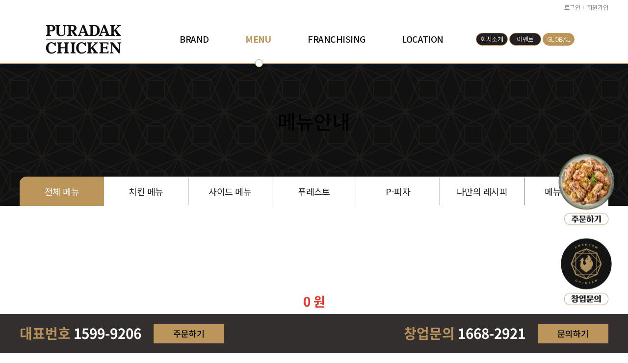

--- FILE ---
content_type: text/html; Charset=utf-8
request_url: https://puradakchicken.com/menu/view.asp?idx=137&page=6&sermode=&sermode2=&serdiv=
body_size: 16666
content:

<!DOCTYPE html>
<html lang="ko" class="sub">
<head>
		<!-- Google Tag Manager -->
	<script>(function(w,d,s,l,i){w[l]=w[l]||[];w[l].push({'gtm.start':
	new Date().getTime(),event:'gtm.js'});var f=d.getElementsByTagName(s)[0],
	j=d.createElement(s),dl=l!='dataLayer'?'&l='+l:'';j.async=true;j.src=
	'https://www.googletagmanager.com/gtm.js?id='+i+dl;f.parentNode.insertBefore(j,f);
	})(window,document,'script','dataLayer','GTM-NFG9PBX');</script>
	<!-- End Google Tag Manager -->

	<!-- Global site tag (gtag.js) - Google Analytics -->
	<script async src="https://www.googletagmanager.com/gtag/js?id=UA-174244176-1"></script>
	<script>
	  window.dataLayer = window.dataLayer || [];
	  function gtag(){dataLayer.push(arguments);}
	  gtag('js', new Date());

	  gtag('config', 'UA-174244176-1');
	</script>

    <!-- Google tag (gtag.js) -->
    <script async src="https://www.googletagmanager.com/gtag/js?id=AW-669900566"></script>
    <script>
  window.dataLayer = window.dataLayer || [];
  function gtag(){dataLayer.push(arguments);}
  gtag('js', new Date());

  gtag('config', 'AW-669900566');
    </script>

    <!-- Event snippet for 231207_푸라닭치킨_프로모션 종료 후_랜딩 페이지 조회 conversion page -->
    <script>
    gtag('event', 'conversion', {
        'send_to': 'AW-669900566/aOZpCKrzpv0YEJa-t78C',
        'value': 1.0,
        'currency': 'KRW'
    });
    </script>
  
	<meta charset="utf-8" />
	<meta http-equiv="X-UA-Compatible" content="IE=edge" />
	<meta name="viewport" content="width=1220, user-scalable=no"/>
	<meta name="format-detection" content="telephone=no" />

	<meta property="og:type" content="website" />
	<meta property="og:title" content="푸라닭 치킨" /><!-- 사이트의 타이틀 -->
	<meta property="og:url" content="https://puradakchicken.com/" /><!-- 링크주소 -->
	<meta property="og:description" content="치킨 전문 프랜차이즈, 브랜드 소개, 메뉴 소개, 가맹점 안내, 창업정보 제공. 푸라닭, 푸라닭 치킨" /><!-- 페이지의 요약설명 -->
	<meta property="og:image" content="https://puradakchicken.com/images/h1_logo.png" /><!-- 썸네일이미지 경로 -->

	<link rel="shortcut icon" type="image/x-icon" href="https://puradakchicken.com/favicon.ico">
	<link rel="icon" type="image/x-icon" href="https://puradakchicken.com/favicon.ico">
	<link rel="canonical" href="https://puradakchicken.com/" /><!-- 링크주소 -->
	<meta name="title" content="푸라닭 치킨" /><!-- 사이트의 타이틀 -->
	<meta name="subject" content="푸라닭 치킨" /><!-- 사이트의 주제 입력 -->
	<meta name="keywords" content="푸라닭, 푸라닭메뉴추천, 푸라닭메뉴, 푸라닭치킨, 치킨맛집, 푸라닭치킨메뉴, 창업, 프랜차이즈, 치킨브랜드,  치킨프랜차이즈, 치킨전문점, 블랙알리오, 고추마요" /><!-- 검색 키워드 -->
	<meta name="description" content="치킨 전문 프랜차이즈, 브랜드 소개, 메뉴 소개, 가맹점 안내, 창업정보 제공. 푸라닭, 푸라닭 치킨" /><!-- 페이지의 요약설명 -->
	<meta name="copyright" content="" /><!-- 저작권 정보 -->
	<meta name="robots" content="index,follow" />
	<meta name="NaverBot" content="All"/>
	<meta name="NaverBot" content="index,follow"/>
	<meta name="Yeti" content="All"/>
	<meta name="Yeti" content="index,follow"/>
	<meta name="naver-site-verification" content="7242065024498aa50b1e5e6da3df71fd44727e30" />
	<meta name="google-site-verification" content="QgNCUI5Xs3QBeESbp4oS_KqBFZs4a6Gp9o3_EmWQ3YQ" />

	<span itemscope="" itemtype="http://schema.org/Organization">
		<link itemprop="url" href="https://puradakchicken.com">
		<a itemprop="sameAs" href="https://blog.naver.com/puradak2014"></a>
		<a itemprop="sameAs" href="https://www.instagram.com/puradak_official/"></a>
		<a itemprop="sameAs" href="https://www.facebook.com/puradak/"></a>
		<a itemprop="sameAs" href="https://www.youtube.com/puradak"></a>
	</span>

	<script>
	{
		"@context":"http://schema.org/Organization",
		"@type":"Person",
		"name":"푸라닭 치킨"
		"url":"https://puradakchicken.com/"
		"sameAs":[
			"https://www.facebook.com/puradak",
			"https://blog.naver.com/puradak2014",
			"https://www.instagram.com/puradak_official/",
			"https://www.youtube.com/puradak"
		]
	}
	</script>

	<title> 푸라닭 치킨 </title>

	<link rel="stylesheet" type="text/css" href="/common/notosans_kr/font.css" />
	<link rel="stylesheet" type="text/css" href="/common/notosans_serif/font.css" />

	<link rel="stylesheet" type="text/css" href="/common/css/jquery.ui.lastest.css" />
	<link rel="stylesheet" type="text/css" href="/common/css/common.css" />
	<link rel="stylesheet" type="text/css" href="/common/css/front.css" />

	<script type="text/javascript" src="/common/js/jquery.lastest.js"></script>
	<script type="text/javascript" src="/common/js/jquery.ui.lastest.js"></script>
	<script type="text/javascript" src="/common/js/TweenMax.min.js"></script>
	<script type="text/javascript" src="/common/js/jquery.throttledresize.js"></script>
	<script type="text/javascript" src="/common/js/jquery.bxslider.js"></script>
	<script type="text/javascript" src="/common/js/jquery.imgFitter.js"></script>
	<script type="text/javascript" src="/common/js/jquery.rwdImageMaps.min.js"></script>
	<!--[if lt IE 10]>
		<script type="text/javascript" src="/common/js/placeholder.js"></script>
	<![endif]-->

	<link rel="stylesheet" type="text/css" href="../common/css/layout.css" />
	<link rel="stylesheet" type="text/css" href="../common/css/contents.css" />

	<script type="text/javascript" src="../common/js/publisher.js"></script>
	<script type="text/javascript" src="../common/js/link.js"></script>
	<script type="text/javascript" src="../common/js/menu.js"></script>

	<link rel="stylesheet" type="text/css" href="/common/css/slick.css" />
	<script type="text/javascript" src="/common/js/slick.js"></script>

	<!-- 개발 Library -->
	<script type="text/javascript">var langCode = "kor";</script>
	<script type="text/javascript" src="/_lib/js/plug-in/jquery.simplemodal/jquery.simplemodal.js"></script>
	<link href="/_lib/css/editorContent.css" rel="stylesheet" type="text/css" />
	<script language="javascript" type="text/javascript" src="/_lib/functions.js?ver=1769320816"></script>
	<script language="javascript" type="text/javascript" src="/_lib/boardcontrol.js?ver=1769320816"></script>
	<!-- 개발 Library -->

	<script type="text/javascript">
		$(window).load(function(){	// $(".testText").text("off2");
		});
	</script>
	<style>
		#sVisual h2>*{color:#000000;}
	</style>
</head>

<body data-pgCode="0200">
<!--[s] Skip To Content -->
<a href="#contents" class="skip">&raquo; 본문 바로가기</a>
<!--[e] Skip To Content -->

<div id="wrap">
	<div id="header_sub">
    <div class="inConts">
		<!-- <a href="https://www.puradakglobal.com/" target="_blank"><img src="../images/btn_eng.png" style="width:20px; vertical-align: middle; margin:0 5px 2px 0;" alt="PURADAK CHICKEN English" /></a> -->
        
        <a href="../member/login.asp">로그인</a>
        <a href="../member/yak.asp">회원가입</a>
        
    </div>
</div>
<div id="header"><!-- class="full" -->
    <div class="inConts">
        <h1><a href="/"><img src="../images/h1_logo.png" alt="PURADAK CHICKEN" /></a></h1>

        <div class="gnbArea">
            <ul id="gnb"><!-- Global Navigation Bar -->
                <li><a href="javascript:link0101();"><span>BRAND</span></a>
    <ul class="gnbSub">
        <li><a href="javascript:link0101();"><span>푸라닭 소개</span></a></li>
        <li><a href="javascript:link0102();"><span>푸라닭 컨셉</span></a></li>
        <li><a href="javascript:link0103();"><span>수상내역</span></a></li>
        <li><a href="javascript:link0104();"><span>푸라닭 BI</span></a></li>
        <li><a href="javascript:link0105();"><span>푸라닭 폰트</span></a></li>
        <li><a href="javascript:link0106();"><span>해외사업</span></a></li>
    </ul>
</li>
<li><a href="javascript:link0200();"><span>MENU</span></a>
    <ul class="gnbSub">
        <li><a href="javascript:link0200();;"><span>전체메뉴</span></a></li>
        <li><a href="javascript:link0201();"><span>치킨 메뉴</span></a></li>
        <li><a href="javascript:link0202();"><span>사이드 메뉴</span></a></li>
        <li><a href="javascript:link0203();"><span>푸레스트</span></a></li>
        <!-- <li><a href="javascript:link0204();"><span>페이커리</span></a></li> -->
		
        <!-- <li><a href="../menu/product.asp?sermode=0"><span>베스트 메뉴</span></a></li>
        <li><a href="../menu/product.asp?sermode=3"><span>전용상품</span></a></li> -->
        <li class=""><a href="javascript:link0206();"><span>나만의 레시피</span></a></li>
        <li class="point"><a href="javascript:link0207();"><span>메뉴별 정보</span></a></li>
    </ul>
</li>
<li><a href="../startup/why.asp"><span>FRANCHISING</span></a>
    <ul class="gnbSub">
        <li><a href="../startup/why.asp"><span>왜 푸라닭인가</span></a></li>
        <li><a href="../startup/step.asp"><span>창업절차</span></a></li>
        <li><a href="../startup/cost.asp"><span>창업비용</span></a></li>
        <li><a href="../startup/question.asp"><span>창업문의</span></a></li>
        <li><a href="../startup/faq.asp"><span>창업 FAQ</span></a></li>
    </ul>
</li>
<li class="one"><a href="../startup/store.asp"><span>LOCATION</span></a></li>

<!-- <p class="f0 mo mt80"><img src="../images/img_human01.png"alt=""></p> -->
            </ul>
        </div>

        <div id="sua">
            <a href="../company/company.asp">회사소개</a>
            <!-- <a href="../news/press.asp">NEWS</a> -->
            <a href="../news/event.asp">이벤트</a>
            <a href="https://www.puradakglobal.com/" target="_blank" style="background-color:#bc955a">GLOBAL</a>
        </div>

    </div>
</div>

	<div id="container" class="landscape">
				<div id="sVisual"><div class="inConts"></div></div>
		<div id="snb"><!-- Side Navigation Bar -->
			<ul id="nav"><!-- Navigation -->
				<script type="text/javascript">
					var pgCode = $("body").attr("data-pgCode");
					if(pgCode){
						leftMenuList(pgCode);
					}
				</script>
			</ul>
		</div>
		<div id="sMenuArea"></div>

<!-- 		<div id="pageTop">
			<h3></h3>
			<div class="pageNavi"></div>
		</div> -->

		<div id="contents" class="full"><!-- 내용 -->

			<div class="photo_detail white">
				<div class="inConts">
					<div class="photo_view">
						<div class="pro_name">
							
							<span>
								<p class="title"></p>
								<p class="text"></p>
								
								<p class="price">0 <span>원</span> </p>
								
							</span>
							
						</div>
						
					</div>
				</div>
			</div>

			

			<div class="photo_detail gray">
				<div class="inConts">
					<p class="s_txt01 mb20">푸라닭치킨 <span>OVEN FRIED</span> (오븐 후라이드)란?</p>
					<p class="s_txt02 mb60">210℃의 오븐에서 한번 구워 육즙을 보존하고 깨끗한 기름에서 살짝 튀겨 내어 <span>속은 촉촉하고 겉은 바삭한 치킨 요리법</span> 입니다.</p>
					<ul class="s_wrap">
						<li>
							<div class="sub_img">
								<img src="../images/menu/img_detail01.jpg" alt="" title="">
							</div>
							<div class="sub_text bake">
								<p>오븐에  구워, 기름은 쏙 빼고 부드러움만 남기다!</p>
								<span>푸라닭치킨은 오븐에서 1차 조리하여 굽는 조리 방식으로 나쁜 기름은 빠지고, 고기의 육즙만 남깁니다.</span>
							</div>
						</li>
						<li>
							<div class="sub_img">
								<img src="../images/menu/img_detail02.jpg" alt="" title="">
							</div>
							<div class="sub_text fry">
								<p>속은 촉촉, 겉은 바삭!<br>깨끗한 기름에 튀겨 담백한 식감!</p>
								<span>깨끗한 기름에 2차 조리하여  육즙을 잡고, 바삭한 식감을 줍니다.</span>
							</div>
						</li>
					</ul>
					<ul class="wrap_info">

						
					</ul>
				</div>
			</div>


		</div>
	</div>

	
	<div id="quick_btm" class="new">
		<div class="inConts">
			<div>
			<strong class="tit">대표번호 <span>1599-9206</span></strong><!-- style="color: #94d1af;" -->
			<a class="quick_btn" href="https://puradakchicken.wmpoplus.com/wplus" target="_blank" onclick="javascript:gtag_report_conversion();">주문하기</a><!-- style="background-color:#94d1af;" -->
			</div>

			<div>
			<strong class="tit">창업문의 <span>1668-2921</span></strong>
			<!-- <a class="quick_btn" href="javascript:link0304();">문의하기</a> -->
			<a class="quick_btn" href="https://www.puradakopen.com/" target="_blank">문의하기</a>
			</div>
		</div>
	</div>
	<!--
	<div id="quick_btm">
		<div class="inConts">
			<strong class="tit">창업문의 <span>1668-2921</span></strong>
			<a class="quick_btn" href="javascript:link0304();">문의하기</a>
		</div>
	</div>
	-->
	<!-- <div id="quick_btm">
		<form name="quickFrm" id="quickFrm" action="../board/ok_bbswrite.asp" method="post" enctype="multipart/form-data" style="margin:0;" onsubmit="quickSendit(); return false;" target="actFrm">
		<input type="hidden" name="editorYN" value="0">
		<input type="hidden" name="isActFrame" value="1">
		<input type="hidden" name="bbscode" id="bbscode" value="6">
		<div class="inConts">
			<strong class="tit">창업문의</strong>
			<input type="text" name="writer" maxlength="50" type="text" placeholder="성명" required />
			<input type="text" name="tel" maxlength="15" placeholder="연락처" required />
			<input type="submit" value="문의하기" />
			<p class="checkIn">
				<input type="checkbox" id="qInCheck" name="clauseCheckss" />
				<label for="qInCheck">개인정보 수집 동의</label>
			</p>
		</div>
		</form>
	</div> -->
	<div id="footer">
		<div class="link">
			<div class="inConts">
				<a href="javascript:link0501();" class="txt">회사소개</a>
				<a href="javascript:link0601();" class="txt">가맹점 게시판</a>
				<a href="javascript:link0701();" class="txt">고객의 소리</a>
				<a href="javascript:link1202();" class="txt">개인정보처리방침</a>
				<a href="javascript:link1301();" class="txt">찾아오시는 길</a>
				<div class="social">
					<a href="https://www.facebook.com/puradak "target='_blank'><img src="../images/btn_f_facebook.png" alt="facebook" /></a>
					<a href="https://blog.naver.com/puradakchicken"target='_blank'><img src="../images/btn_f_blog.png" alt="blog" /></a>
					<a href="https://www.instagram.com/puradak_official "target='_blank'><img src="../images/btn_f_instagram.png" alt="instagram" /></a>
				</div>
			</div>
		</div>
		<div class="inConts">
			<p class="tac mt50 mb80"><a class="slider"><img src="/upload/mainbanner/251201_수상_pc.png"></a>
</p>
			<div class="text">
				<p><span>&middot; 법인명 (상호) : (주)아이더스에프앤비</span><span>&middot; 대표자 : 장성식</span><span>&middot; 사업자등록번호 : 112-88-00179</span><span>&middot; 주소 : 서울특별시 강서구 강서로 404(등촌동, 아이더스빌딩)</span></p>
				<p class="inner_text"><span>&middot; 대표번호 : <strong>1599-9206</strong></span><span>&middot; 가맹문의 : <strong>1668-2921</strong></span><span>&middot; 고객센터 : 02-323-9001</span><span>&middot; 팩스 : 02-323-9003 </span><span>&middot; 이메일 : idusfnb@idusfnb.com</span></p>
				<address><!--COPYRIGHT -->&copy; <!--2019--> <span>IDUS FNB CO.LTD</span>. All rights reserved.</address>
			</div>
		</div>
	</div>

	<div id="quick_right">
		<a href="javascript:void(0);" class="link01"><img src="../images/icon_pen.png" alt="" /> 창업문의</a>
		<a href="javascript:void(0);" class="link02">고객의소리</a>
		<a href="javascript:void(0);" class="goTop"><img src="../images/btn_top.png" alt="TOP" /></a>
	</div>
	<iframe name="actFrm" frameborder="0" width="100%" height="0" style="display:none;"></iframe>

	<div class="floating-area">
		<a href="https://puradakchicken.wmpoplus.com/event/2708224" target="_blank" onclick="javascript:gtag_report_conversion();">
            <img src="../images/quick_order_20251114.png?var=2025-07-11" alt="온라인 주문하기">
        </a>
		<a  href="https://www.puradakopen.com/" target="_blank">
            <img src="../images/quick_startups.png" alt="창업 문의하기">
        </a>
	</div>
</div>
</body>
</html>

--- FILE ---
content_type: text/css
request_url: https://puradakchicken.com/common/notosans_kr/font.css
body_size: 2168
content:
/*
font-weight : 100 -> Thin,
font-weight : 200 -> Light,
font-weight : 300 -> DemiLight,
font-weight : 400 -> Regular,
font-weight : 500 -> Medium,
font-weight : 600 -> Black,
font-weight : 700 -> Bold
*/
@charset "utf-8";

@font-face {
	font-family:'Noto Sans KR';
	font-style:normal;
	font-weight:100;
	src:url('NotoSanskr-Thin.eot');
	src:url('NotoSanskr-Thin.eot?#iefix') format('embedded-opentype'),
		url('NotoSanskr-Thin.woff2') format('woff2'),
		url('NotoSanskr-Thin.woff') format('woff'),
		url('NotoSanskr-Thin.otf') format('opentype')
}
@font-face {
	font-family:'Noto Sans KR';
	font-style:normal;
	font-weight:200;
	src:url('NotoSanskr-Light.eot');
	src:url('NotoSanskr-Light.eot?#iefix') format('embedded-opentype'),
		url('NotoSanskr-Light.woff') format('woff'),
		url('NotoSanskr-Light.otf') format('opentype')
}
@font-face {
	font-family:'Noto Sans KR';
	font-style:normal;
	font-weight:300;
	src:url('NotoSanskr-DemiLight.eot');
	src:url('NotoSanskr-DemiLight.eot?#iefix') format('embedded-opentype'),
		url('NotoSanskr-DemiLight.woff') format('woff'),
		url('NotoSanskr-DemiLight.otf') format('opentype')
}

@font-face {
	font-family:'Noto Sans KR';
	font-style:normal;
	font-weight:400;
	src:url('NotoSanskr-Regular.eot');
	src:url('NotoSanskr-Regular.eot?#iefix') format('embedded-opentype'),
		url('NotoSanskr-Regular.woff') format('woff'),
		url('NotoSanskr-Regular.otf') format('opentype')
}
@font-face {
	font-family:'Noto Sans KR';
	font-style:normal;
	font-weight:500;
	src:url('NotoSanskr-Medium.eot');
	src:url('NotoSanskr-Medium.eot?#iefix') format('embedded-opentype'),
		url('NotoSanskr-Medium.woff') format('woff'),
		url('NotoSanskr-Medium.otf') format('opentype')
}
@font-face {
	font-family:'Noto Sans KR';
	font-style:normal;
	font-weight:600;
	src:url('NotoSanskr-Bold.eot');
	src:url('NotoSanskr-Bold.eot?#iefix') format('embedded-opentype'),
		url('NotoSanskr-Bold.woff') format('woff'),
		url('NotoSanskr-Bold.otf') format('opentype')
}
@font-face {
	font-family:'Noto Sans KR';
	font-style:normal;
	font-weight:700;
	src:url('NotoSanskr-Black.eot');
	src:url('NotoSanskr-Black.eot?#iefix') format('embedded-opentype'),
		url('NotoSanskr-Black.woff') format('woff'),
		url('NotoSanskr-Black.otf') format('opentype')
}

--- FILE ---
content_type: text/css
request_url: https://puradakchicken.com/common/css/common.css
body_size: 9536
content:

/* global defaults */
	*{max-height:99999px;}
	html{overflow-y:auto;}
	html,body{width:100%; min-height:100%; background-color: #fff; -webkit-text-size-adjust:none}
	input[type=text],input[type=email],input[type=tel],input[type=submit],input[type=password],input[type=image],input[type=button],textarea{ -webkit-border-radius:0; -webkit-appearance:none}
	input[type=radio],input[type=checkbox], select{ -webkit-border-radius:0}
	img,video,audio,object,embed,iframe{max-width:100%;}
	body,div,dl,dt,dd,ul,ol,li,h1,h2,h3,h4,h5,h6,pre,form,fieldset,input,textarea,p,blockquote,th,td,legend{margin:0;padding:0}
	fieldset,img,abbr,acronym{border:none}
	fieldset{display:block}
	ol,ul{list-style:none outside}
	h1,h2,h3,h4,h5,h6,address,caption,cite,code,dfn,em,th,var{font-size:100%;font-weight:normal}

	hr,legend,caption,hr{visibility:hidden;overflow:hidden;position:absolute;top:0;left:0;width:0;height:0;margin:0;padding:0;font-size:0;line-height:0;text-indent:-1000em}

	a{text-decoration:none}

/* Skip Navigation */
	.skip{width:1px; height:1px; margin:0 -1px -1px 0; padding:0; font-size:0; line-height:0; display:block; overflow:hidden;}
	.skip:hover,.skip:active,.skip:focus{width:100%; height:auto; margin:0; padding:5px 0; font-weight:bold; font-size:12px; line-height:1; color:#333; text-decoration:none !important; text-indent:10px}

/* 텍스트 테스트 */
	.testText{padding:5px; font-size:18px; line-height:20px; color:#000; position: fixed; left:0; top:0; z-index:10;}

/* library */
	.tal{text-align:left !important}
	.tac{text-align:center !important}
	.tar{text-align:right !important}
	.taj{text-align:justify !important}
	.vam{vertical-align:middle !important}
	.vat{vertical-align:top !important}
	.vab{vertical-align:bottom !important}

/* clear style */
	.c_box:after{display:block;visibility:hidden;clear:both;height:0;content:' '}

/* font style */
	.p_d{font-family:dotum}
	.p_a{font-family:arial}
	.p_v{font-family:verdana}
	.p_t{font-family:tahoma}

/* color style */
	.cffffff,.cffffff a:link,.cffffff a:visited,.cffffff a:active,.cffffff a:hover{color:#fff !important}

/* Margin Style */
	.m0		 {margin:0 !important;}

	.mt_1	 {margin-top:-1px !important;}
	.mt0		 {margin-top:0 !important;}
	.mt1		 {margin-top:1px !important;}
	.mt2		 {margin-top:2px !important;}
	.mt3		 {margin-top:3px !important;}
	.mt4		 {margin-top:4px !important;}
	.mt5		 {margin-top:5px !important;}
	.mt6		 {margin-top:6px !important;}
	.mt7		 {margin-top:7px !important;}
	.mt8		 {margin-top:8px !important;}
	.mt9		 {margin-top:9px !important;}
	.mt10	 {margin-top:10px !important;}
	.mt11	 {margin-top:11px !important;}
	.mt12	 {margin-top:12px !important;}
	.mt13	 {margin-top:13px !important;}
	.mt14	 {margin-top:14px !important;}
	.mt15	 {margin-top:15px !important;}
	.mt16	 {margin-top:16px !important;}
	.mt17	 {margin-top:17px !important;}
	.mt18	 {margin-top:18px !important;}
	.mt19	 {margin-top:19px !important;}
	.mt20	 {margin-top:20px !important;}
	.mt25	 {margin-top:25px !important;}
	.mt30	 {margin-top:30px !important;}
	.mt35	 {margin-top:35px !important;}
	.mt40	 {margin-top:40px !important;}
	.mt45	 {margin-top:45px !important;}
	.mt50	 {margin-top:50px !important;}
	.mt55	 {margin-top:55px !important;}
	.mt60	 {margin-top:60px !important;}
	.mt65	 {margin-top:65px !important;}
	.mt70	 {margin-top:70px !important;}
	.mt75	 {margin-top:75px !important;}
	.mt80	 {margin-top:80px !important;}
	.mt85	 {margin-top:85px !important;}
	.mt90	 {margin-top:90px !important;}
	.mt95	 {margin-top:95px !important;}
	.mt100 {margin-top:100px !important;}

	.mt105 {margin-top:105px !important;}
	.mt110 {margin-top:110px !important;}
	.mt115 {margin-top:115px !important;}
	.mt120 {margin-top:120px !important;}
	.mt125	 {margin-top:125px !important;}
	.mt130	 {margin-top:130px !important;}
	.mt135	 {margin-top:135px !important;}
	.mt140	 {margin-top:140px !important;}
	.mt145	 {margin-top:145px !important;}
	.mt150	{margin-top:150px !important;}
	.mt155	 {margin-top:155px !important;}
	.mt160	 {margin-top:160px !important;}

	.mt200{margin-top:200px !important;}
	.mt250{margin-top:250px !important;}
	.mt260{margin-top:260px !important;}

	.mb0		 {margin-bottom:0 !important;}
	.mb1		 {margin-bottom:1px !important;}
	.mb2		 {margin-bottom:2px !important;}
	.mb3		 {margin-bottom:3px !important;}
	.mb4		 {margin-bottom:4px !important;}
	.mb5		 {margin-bottom:5px !important;}
	.mb6		 {margin-bottom:6px !important;}
	.mb7		 {margin-bottom:7px !important;}
	.mb8		 {margin-bottom:8px !important;}
	.mb9		 {margin-bottom:9px !important;}
	.mb10	 {margin-bottom:10px !important;}
	.mb15	 {margin-bottom:15px !important;}
	.mb18	 {margin-bottom:18px !important;}
	.mb20	 {margin-bottom:20px !important;}
	.mb25	 {margin-bottom:25px !important;}
	.mb30	 {margin-bottom:30px !important;}
	.mb35	 {margin-bottom:35px !important;}
	.mb40	 {margin-bottom:40px !important;}
	.mb50	 {margin-bottom:50px !important;}
	.mb60	 {margin-bottom:60px !important;}
	.mb65	 {margin-bottom:65px !important;}
	.mb70	 {margin-bottom:70px !important;}
	.mb75	 {margin-bottom:75px !important;}
	.mb80	 {margin-bottom:80px !important;}
	.mb85	 {margin-bottom:85px !important;}
	.mb90	 {margin-bottom:90px !important;}
	.mb95	 {margin-bottom:95px !important;}
	.mb100	 {margin-bottom:100px !important;}

	.mr0		 {margin-right:0 !important;}
	.mr1		 {margin-right:1px !important;}
	.mr2		 {margin-right:2px !important;}
	.mr3		 {margin-right:3px !important;}
	.mr4		 {margin-right:4px !important;}
	.mr5		 {margin-right:5px !important;}
	.mr6		 {margin-right:6px !important;}
	.mr7		 {margin-right:7px !important;}
	.mr8		 {margin-right:8px !important;}
	.mr9		 {margin-right:9px !important;}
	.mr10		 {margin-right:10px !important;}
	.mr11		 {margin-right:11px !important;}
	.mr12		 {margin-right:12px !important;}
	.mr13		 {margin-right:13px !important;}
	.mr14		 {margin-right:14px !important;}
	.mr15		 {margin-right:15px !important;}
	.mr16		 {margin-right:16px !important;}
	.mr17		 {margin-right:17px !important;}
	.mr18		 {margin-right:18px !important;}
	.mr19		 {margin-right:19px !important;}
	.mr20		 {margin-right:20px !important;}
	.mr25		 {margin-right:25px !important;}
	.mr30		 {margin-right:30px !important;}
	.mr35		 {margin-right:35px !important;}
	.mr40		 {margin-right:40px !important;}

	.ml0		 {margin-left:0 !important;}
	.ml1		 {margin-left:1px !important;}
	.ml2		 {margin-left:2px !important;}
	.ml3		 {margin-left:3px !important;}
	.ml4		 {margin-left:4px !important;}
	.ml5		 {margin-left:5px !important;}
	.ml6		 {margin-left:6px !important;}
	.ml7		 {margin-left:7px !important;}
	.ml8		 {margin-left:8px !important;}
	.ml9		 {margin-left:9px !important;}
	.ml10		 {margin-left:10px !important;}
	.ml11		 {margin-left:11px !important;}
	.ml12		 {margin-left:12px !important;}
	.ml13		 {margin-left:13px !important;}
	.ml14		 {margin-left:14px !important;}
	.ml15		 {margin-left:15px !important;}
	.ml16		 {margin-left:16px !important;}
	.ml17		 {margin-left:17px !important;}
	.ml18		 {margin-left:18px !important;}
	.ml19		 {margin-left:19px !important;}
	.ml20		 {margin-left:20px !important;}
	.ml25		 {margin-left:25px !important;}
	.ml30		 {margin-left:30px !important;}
	.ml35		 {margin-left:35px !important;}
	.ml40		 {margin-left:40px !important;}
	.ml50		 {margin-left:50px !important;}

	.mb-1		 {margin-bottom:-1px !important;}
	.mb-2		 {margin-bottom:-2px !important;}
	.mb-3		 {margin-bottom:-3px !important;}

	/* Padding Style */
	.p0		 {Padding:0 !important;}
	.pt0		 {Padding-top:0 !important;}
	.pt10	 {padding-top:10px !important;}
	.pt15	 {padding-top:15px !important;}
	.pt20	 {padding-top:20px !important;}
	.pt25	 {padding-top:25px !important;}
	.pt30	 {padding-top:30px !important;}
	.pt35	 {padding-top:35px !important;}
	.pt40	 {padding-top:40px !important;}
	.pt45	 {padding-top:45px !important;}
	.pt50	 {padding-top:50px !important;}
	.pt55	 {padding-top:55px !important;}
	.pt60	 {padding-top:60px !important;}
	.pt65	 {padding-top:65px !important;}
	.pt70	 {padding-top:70px !important;}
	.pt75	 {padding-top:75px !important;}
	.pt80	 {padding-top:80px !important;}
	.pt85	 {padding-top:85px !important;}
	.pt90	 {padding-top:90px !important;}
	.pt95	 {padding-top:95px !important;}
	.pt100	 {padding-top:100px !important;}

	.pb0{padding-bottom:0 !important;}
	.pb5{padding-bottom:5px !important;}
	.pb10	 {padding-bottom:10px !important;}
	.pb15	 {padding-bottom:15px !important;}
	.pb18	 {padding-bottom:18px !important;}
	.pb20	 {padding-bottom:20px !important;}
	.pb25	 {padding-bottom:25px !important;}
	.pb30	 {padding-bottom:30px !important;}
	.pb35	 {padding-bottom:35px !important;}
	.pb40	 {padding-bottom:40px !important;}
	.pb50	 {padding-bottom:50px !important;}

	.pr0{padding-right:0 !important;}
	.pr5{padding-right:5px !important;}
	.pr10{padding-right:10px !important;}
	.pr15{padding-right:15px !important;}
	.pr20{padding-right:20px !important;}
	.pr25{padding-right:25px !important;}
	.pr30{padding-right:30px !important;}
	.pr35{padding-right:35px !important;}
	.pr40{padding-right:40px !important;}

	.pl0{padding-left:0 !important;}
	.pl5{padding-left:5px !important;}
	.pl10 {padding-left:10px !important;}
	.pl15{padding-left:15px !important;}
	.pl20{padding-left:20px !important;}
	.pl25{padding-left:25px !important;}
	.pl30{padding-left:30px !important;}
	.pl35{padding-left:35px !important;}
	.pl40{padding-left:40px !important;}
	.pl50{padding-left:50px !important;}

--- FILE ---
content_type: text/css
request_url: https://puradakchicken.com/common/css/front.css
body_size: 57319
content:
	.search_top>span,
	.search_top select,
	.search_top input[type=text],
	.search_top input[type=submit],

	.board_list,
	.board_list>.table .tr,
	.board_list>.table .tr>div,
	.board_list>.table .tr>.stat>.icon,

	.paging_all>.btn,
	.paging_all>.btn:before,
	.paging_all>.btn:after,
	.paging_all>.num,
	.paging_all>.num>strong,
	.paging_all>.num>a,

	.board_view>table th,
	.board_view>table td,
	.board_view>table>thead>tr>th,
	.board_view>table .etc,
	.board_view>table .etc>p,

	.pageNavigation,
	.pageNavigation>dl,
	.pageNavigation>dl>dd>a,

	.btnArea a,
	.btnArea input[type=image],
	.btnArea input[type=submit],
	.btnArea button,

	.checkIn input[type=checkbox]+label:before,
	.checkIn input[type=checkbox]+label:after,
	.checkIn input[type=radio]+label:after,
	.checkIn input[type=checkbox]:checked+label,
	.checkIn input[type=radio]:checked+label,

	.board_write>table .file>.file_wrap>.btnFile,
	.board_write>table .type.point,
	.board_write>table .btnBox>.btns,

	.faqArea>li .q:before,
	.faqArea>li .a:before,
	.faqArea>li .q>.bul
	{transition: all .3s ease-out; transform-origin: 50% 50%;}


.thumb,
.thumb>span{background-image: url('../../images/front/noimage.jpg');}
.thumb>span.bg,
.thumb>span.stat{background-image:none !important;}

/* check style */
	.checkIn{display:inline-block; vertical-align: top;}
	.checkIn.order{margin:20px 0 0 30px;}
	.checkIn input[type=checkbox],
	.checkIn input[type=radio]{display: none;}

	.checkIn input[type=checkbox]+label,
	.checkIn input[type=radio]+label{padding-left:24px; font-size: 16px; line-height:22px; color: #666; display: inline-block; cursor: pointer; position: relative;}

	.checkIn input[type=checkbox]+label:before,
	.checkIn input[type=radio]+label:after,
	.checkIn input[type=radio]+label:before{content: ""; width: 16px; height: 16px; background-color: #fff; border:1px solid #a1a1a1; display: inline-block; position:absolute; left: 0; top:5px; box-sizing: border-box;}

	.checkIn input[type=checkbox]+label{}
	.checkIn input[type=checkbox]+label:before {background-position: center center; background-repeat: no-repeat; background-size: cover; border-radius:5px;}
	.checkIn input[type=checkbox]+label:after{content: "✓"; font-weight: 500; font-size:18px; line-height:1; color: #dd451c; position: absolute; left:3px; top:-0px; opacity: 0;}
	.checkIn input[type=checkbox]:checked+label:before{border-color:#dd451c;}
	.checkIn input[type=checkbox]:checked+label:after{opacity: 1;}

	.checkIn input[type=radio]+label{}
	.checkIn input[type=radio]+label:before{border-radius:99px;}
	.checkIn input[type=radio]+label:after{width: 10px; height: 10px; margin:-3px 0 0 0; left: 3px;  top:50%; border:none; border-radius:99px; -webkit-transition: .3s; transition: .3s; transform-origin: 50% 50%;}
	.checkIn input[type=radio]:checked+label:after{background-color: #666;}


/* Clause Box Style */
	.clauseArea{width:100%; font-size:0; line-height:0; overflow:hidden;}
	.clauseArea>.tit{font-weight: 500; font-size:20px; line-height:1; color: #333; margin-bottom:20px;}
	.clauseArea .c_scroll{width:100%; height:350px; padding:30px; background-color: #fff; border:1px solid #ebebeb; font-weight: 300; font-size:16px; line-height:1.5; color: #666; overflow:hidden; overflow-y:auto; box-sizing:border-box;}
	.clauseArea .c_scroll strong{font-weight: 400;}
	.clauseArea .c_scroll>p{padding-bottom:5px; color: #111;}
	.clauseArea .c_scroll>p>strong{font-weight: 400; color: #111;}
	.clauseArea .c_scroll ol.num>li{padding-left:17px; position: relative;}
	.clauseArea .c_scroll ol.num>li>span{position: absolute; left:0; top:0;}

	.clauseArea .c_scroll ol.num.roma>li{padding-left:22px; position: relative;}
	.clauseArea .c_scroll ol.num.roma>li>span{position: absolute; left:0; top:0;}

	.clauseArea .c_scroll ul.bul>li{padding-left:10px; position: relative;}
	.clauseArea .c_scroll ul.bul>li:before{content: "-"; display: inline-block; position:absolute; left: 0; top:-1px;}

	.clauseArea .c_scroll ul.circle>li{padding-left:15px; position: relative;}
	.clauseArea .c_scroll ul.circle>li:before{content: "ο"; display: inline-block; position:absolute; left: 0; top:-1px;}

	.clauseArea .c_scroll li>ol,
	.clauseArea .c_scroll li>ul{margin-bottom:7px;}

	.clauseArea .nTable{width:100%; margin-top:5px; background-color: #fff; border-top:2px solid #444; box-sizing: border-box;}
	.clauseArea .nTable>table{width:100%; margin-left:0; border-spacing:0; table-layout: fixed;}
	.clauseArea .nTable>table th,
	.clauseArea .nTable>table td{height:30px; padding:15px; border-bottom:1px solid #ebebeb; font-weight: 300; font-size:14px; line-height:1.3; color:#888; text-align:center; border-collapse:collapse; empty-cells:show; box-sizing: border-box;}

	.clauseArea .nTable>table>thead>tr>th{background-color: #f8f8f8; font-weight:500; color:#222; position: relative;}
	.clauseArea .nTable>table>thead>tr>th+th{}

	.clauseArea .nTable>table th+th {border-left:1px solid #ebebeb}
	.clauseArea .nTable>table td+td {border-left:1px solid #ebebeb}

	.clauseArea .checkIn{padding-top:15px;}
	.clauseArea .checkIn input[type=checkbox]+label{height:20px; padding-left:28px; font-size: 16px; line-height:1; color: #333;}
	.clauseArea .checkIn input[type=checkbox]+label:before{width: 20px; height: 20px; top:0;}

	.clauseArea.no .tit{display:none;}
	.clauseArea.no .c_scroll{height:auto; padding:0px; background-color: #fff; border:none; line-height:1.5; color: #666; overflow: visible;}
	.clauseArea.no .c_scroll strong,
	.clauseArea.no .c_scroll>p>strong{font-weight: 500;}
	.clauseArea.no .c_scroll>p{font-weight:400;}

	.privacy_box { margin-bottom:30px; padding:30px; background:#fff; border:1px solid #ddd; box-sizing:border-box; }
	.privacy_box p { font-size:16px; line-height:1.75; color:#666;}

	.clauseArea_tit {display: block; padding-bottom: 18px; margin-bottom: 18px; border-bottom: 1px solid #ddd; margin-top:30px; }
	.clauseArea_tit h2 { font-size: 18px; line-height: 1.66; font-weight: 500; color: #222; }

	.pb_txt .ol_02  { padding-top:5px; counter-reset: item; margin-bottom: 30px; }
	.pb_txt .ol_02 > li {padding-left:30px; position: relative; padding-bottom: 5px; font-size: 16px; line-height: 1.75; color: #666;}
	.pb_txt .ol_02 > li:before {counter-increment: item; content: counter(item); width: 20px; height: 20px; display: inline-block; background:#B5121B; color: #fff !important; border-radius: 50%; text-align: center; line-height: 20px; font-size: 10px; position: absolute; top: 5px; left: 0; font-weight: 300; }

	.pb_txt .ol_01  {counter-reset: item;margin: 5px 0 9px;}
	.pb_txt .ol_01 > li {margin-bottom: 7px; padding-left: 30px; position: relative; font-size: 16px; line-height: 1.75; color: #666;}
	.pb_txt .ol_01 > li:before {content: counter(item, decimal-leading-zero)'. '; counter-increment: item; position: absolute; top: 0; left: 0; color:#B5121B;}

	.pb_txt .ol_03  {counter-reset: item; margin: 5px 0 9px;}
	.pb_txt .ol_03 > li {margin-bottom: 7px; padding-left: 30px; position: relative; font-size: 16px; line-height: 1.75; color: #666;}
	.pb_txt .ol_03 > li:before {content: counter(item, decimal-leading-zero)') '; counter-increment: item; position: absolute; top: 0; left: 0; color:#444;}

	.c_red {color:#B5121B;}

	.pb_txt .list_01 { padding-top:5px; }
	.pb_txt .list_01 > li {padding-left: 12px; position: relative; padding-bottom: 5px; font-size: 16px; line-height: 1.75; color: #666;}
	.pb_txt .list_01 > li:before {content: ""; width: 3px; height: 3px; background-color:#B5121B; display: inline-block; position:absolute; left: 0; top:14px; box-sizing: border-box; }

	.pb_txt .list_02 { padding-top:5px; }
	.pb_txt .list_02 > li {padding-left: 12px; position: relative; padding-bottom: 5px; color:#666666;}
	.pb_txt .list_02 > li:before  {content:''; display: block ; width: 7px; height: 1px; top: 14px; left: 0; background-color: #666666; position: absolute }

	.pb_txt .list_03 { padding-top:5px; }
	.pb_txt .list_03 > li { position: relative; padding-bottom: 5px; color:#666666;}
	.pb_txt .list_03 > li:before { display:none; }

	.pb_txt p { font-size: 16px; line-height: 1.75; color: #666; margin-bottom:15px; }



/* Btn Style */
	.btnArea{width:100%; margin-top:30px; font-size:0; line-height:0;}
	.board_write+.btnArea{}
	.btnArea a,
	.btnArea input[type=image],
	.btnArea input[type=submit],
	.btnArea button{width:150px; height:50px; margin:0 10px 0 0; background-color:#333333; border:none; font-size:18px; line-height:50px; color:#fff; text-align: center; overflow:hidden; display:inline-block; vertical-align: top; box-sizing:border-box; border-radius:2px; cursor: pointer; position: relative;}
	.btnArea button{line-height:50px;}

	.btnArea *.small{width:84px !important; height:30px !important; background-color:#adadad !important; border:none !important; line-height:30px !important; border-radius:0px !important;}

	.btnArea a.ok,
	.btnArea input.ok,
	.btnArea button.ok{background-color: #333333; color: #fff;}

	.btnArea a.write,
	.btnArea input.write,
	.btnArea button.write{background-color: #fff; border:1px solid #dbdbdb; line-height:48px; color: #333333;}

	.btnArea a.cancel,
	.btnArea input.cancel,
	.btnArea button.cancel{background-color: #fff; border:1px solid #dbdbdb; line-height:48px; color: #444;}

	.btnArea a.big,
	.btnArea input.big,
	.btnArea button.big{width:140px;}

	.btnArea.tar{text-align: right;}
	.btnArea.tac{text-align: center;}
	.btnArea.tj{display: flex; justify-content: space-between;}

	.btnArea.tar a,
	.btnArea.tar input[type=image],
	.btnArea.tar input[type=submit],
	.btnArea.tar button{margin:0 0 0 10px;}

	.btnArea.tac a,
	.btnArea.tac input[type=image],
	.btnArea.tac input[type=submit],
	.btnArea.tac button{margin:0 5px;}

	.btnArea.tj a,
	.btnArea.tj input[type=image],
	.btnArea.tj input[type=submit],
	.btnArea.tj button{margin:0;}

	.paging_all+.btnArea{margin-top:-45px;}

	.btn_recruit{display:block;margin:0 auto;width:340px; height:65px;background:url("/images/company/btn_recruit.png")no-repeat;}


/* Search Style */
	.search_top{width:100%; margin-bottom:35px; font-size:0; line-height:0; display:block; position: relative; text-align: right;}
	.search_top>.total{font-size:13px; line-height:1; color: #666; text-align: left; position: absolute; left:0; bottom:5px; display:none;}
	.search_top>.total>strong{font-weight: 500; font-size:16px; color:#336679;}
	.search_top select,
	.search_top input[type=text],
	.search_top input[type=submit]{height:45px; padding:0 10px; background-color: #fff; border:1px solid #ccc; font-weight: 400; font-size:14px; line-height:43px; color: #666; display:inline-block; vertical-align: top; box-sizing: border-box;}
	.search_top select{width: 110px;background: #fff url('../../images/front/bg_select_arr.png') no-repeat 88% center;-webkit-appearance: none;-moz-appearance: none;appearance: none;margin-right:-1px;}
	.search_top select::-ms-expand{display:none;}
	.search_top input[type=text]{width:213px;}
	.search_top input[type=submit]{width:90px; border-color:#666666; background-color: #666666; color: #fff; cursor: pointer;}

	.search_top select+input[type=text],
	.search_top input[type=text]+input[type=submit]{margin-left:-1px;}

	.search_top .type{margin-right:10px; width:150px;}
/* Board List Style */
	.board_list{width:100%; border-top:2px solid #666; border-bottom:1px solid #dbdbdb; overflow:hidden; box-sizing: border-box;}
	.btnArea + .board_list{margin-top:10px;}
	.board_list>.table{width:100%; margin-bottom:-1px; border-spacing:0; display:table; table-layout : fixed; position: relative;}
	.board_list>.table .tr{display:table-row; position: relative;}
	.board_list>.table .tr>div{padding:15px 0; border-bottom:1px solid #dbdbdb; font-weight: 400; font-size:16px; line-height:1.4; color:#444; letter-spacing: -0.025em; text-align:center; box-sizing: border-box; display:table-cell; vertical-align: middle; position: relative;}
	.board_list>.table .tr>div+div{border-left:1px solid #dbdbdb;}
	.board_list>.table .tr>div.search>a{display:block;font-size:0;line-height:0;}

	.board_list>.table .thead>div{font-size: 18px;padding: 20px 0;background-color: #f8f8f8;font-weight: 500;color:#222;position: relative;}

	.board_list>.table .tr>.num{}
	.board_list>.table .tr>.num .noti{margin:-5px 0; padding:5px 5px 6px; background-color: #333333; font-weight: 300; font-size:13px; line-height:1; color: #fff; display:inline-block; border-radius:3px;}

	.board_list>.table .tr .end,
	.board_list>.table .tr .stand{display:inline-block;width:74px;height:30px;border-radius:2px;line-height:30px;text-align:center;font-size:14px;}
	.board_list>.table .tr .end{color: #fff;background-color:#bd955b;border:1px solid #bd955b;}
	.board_list>.table .tr .stand{color: #636363;background-color:#fff;border:1px solid #dbdbdb;color:#757575;}

	.board_list>table .blue{color: #1c5ea9;}
	.board_list>table .red{color: #d80000;}

	.board_list>.table .tr>.title{padding:0 20px; text-align:left;}
	.board_list>.table .tr>.title>.checks{display:inline-block; vertical-align: middle;}
	.board_list>.table .tr>.title>a{max-width:93%; font-weight: 400; color:#444; cursor:pointer; display:inline-block; vertical-align: middle; overflow: hidden; text-overflow: ellipsis; white-space: nowrap;}
	.board_list>.table .tr>.title>.icon{padding:0 10px 0px 0px; display:inline-block; vertical-align: middle;}

	.board_list>.table .tr>.stat{padding:11px 0;}
	.board_list>.table .tr>.stat>.icon{width:70px; height:30px; background-color: #f8f8f8; border:1px solid #ccc; font-weight: 300; font-size:14px; line-height:28px; color: #898989; text-align: center; display:inline-block; box-sizing: border-box; border-radius:2px;}
	.board_list>.table .tr>.stat>.icon.end{background-color: #333333; border-color:#333333; color: #fff;}

	.board_list>.table .tr>.title>a.active,
	.board_list>.table .tr>.title>a:hover{color:#333333;}

	.board_list>.table .tr.noPost{position: static;}
	.board_list>.table .tr.noPost .td{height:200px; position: static;}
	.board_list>.table .tr.noPost .td>p{width:100%; font-size:16px; line-height:2; color:#000; text-align: center; position: absolute; left:0; top:50%; white-space: nowrap;}

	.board_list>.table .tr>.title.n_title>a{color:#333; font-weight:500;}

/* store style */
	.board_list.store>.table .tr>div{font-size:16px;color:#636363;}
	.board_list.store>.table .thead>div{font-weight:500;color:#000000;background-color:#f7f8fa;}

/* 건의사항 style */
	.board_list.suggest>.table .tr>.title{padding-left:50px;}


	/* 제품 상세 페이지에 사용 */
	.board_list.view{border-top-width:1px;}
	.board_list.view>.table .tr>div{font-size:14px; color:#444;}
	.board_list.view>.table .thead>div{background-color: #f2f2f2; font-weight: 400; color:#222; position: relative;}

	.board_list.view>.table .viewBox{width:1200px; padding:20px 30px; background-color: #f9f9f9; border-bottom:1px solid #ccc; font-weight: 300; font-size:14px; line-height:20px; text-align: left; box-sizing: border-box; display:none;}
	.board_list.view>.table .viewBox>.tit{font-weight: 400; color:#222;}
	.board_list.view>.table .viewBox>.txt{padding-top:5px;}
	.board_list.view>.table .viewBox>.btn{padding-top:10px; text-align: right;}
	.board_list.view>.table .viewBox>.btn>a{padding:0 10px; background-color: #fff; border:1px solid #444; font-weight: 300; font-size:14px; line-height:28px; color: #222; display:inline-block; vertical-align: top;}
	.board_list.view>.table .viewBox>.btn>a+a{margin-left:5px;}

	.board_list.shop .cart,
	.board_list.shop .form,
	.board_list.shop .check{font-size:0 !important; line-height:0 !important;}
	.board_list.shop input[type=text]{width:70%; height:40px; padding:0 10px; background-color:#fff; border:1px solid #cecece; font-weight: 300; font-size:14px; line-height:38px; color:#666; text-align: center; box-sizing: border-box; vertical-align:middle; display:inline-block;}
	.board_list.shop input[type=checkbox]{width: 15px; height: 15px; background-color: #fff; border:1px solid #cecece; display: inline-block; box-sizing: border-box;}
	.board_list.shop .link>a{color: #666; display:inline-block; vertical-align: top; position: relative;}
	.board_list.shop .link>a+a{margin-left:7px;}
	.board_list.shop .link>a+a:before{content: ""; width: 1px; height: 10px; margin-top:-5px; background-color: #666; display: inline-block; position:absolute; left: -5px; top:50%;}

	.board_list.shop .cart{padding:20px !important;}
	.board_list.shop .cart>.proCart{width:100%; text-align: left; display:table;}
	.board_list.shop .cart>.proCart .thumb{width:83px; height:72px; background-repeat: no-repeat; background-position: center center; background-size: cover; border:1px solid #e7e7e7; display:table-cell; vertical-align: middle; box-sizing: border-box;}
	.board_list.shop .cart>.proCart .title{padding-left:20px; font-weight: 400; font-size:16px; line-height:1.4; color: #333; letter-spacing: -1px; display:table-cell; vertical-align: middle;}

	.board_list.shop .amount{font-size:0 !important; line-height:0 !important;}
	.board_list.shop .amount input[type=text]{width:40px; height:27px; margin-right:-1px; padding:0 5px; border:1px solid #cfcfcf; font-weight: 300; font-size:14px; line-height:24px; color: #666; text-align: center; display:inline-block; vertical-align: middle;}
	.board_list.shop .amount>.btns{display:inline-block; vertical-align: top;}
	.board_list.shop .amount>.btns>a{width:15px; height:14px; background-repeat: no-repeat; background-position: center center; display:block;}
	.board_list.shop .amount>.btns>a.minus{margin-top:-1px; background-image: url('../../images/shopping/btn_cart_down.gif');}
	.board_list.shop .amount>.btns>a.plus{background-image: url('../../images/shopping/btn_cart_up.gif');}

/* Pageing Style */
	.paging_all{width:100%; margin:60px auto 0; font-size:0; line-height:0; text-align:center; position:relative;}
	.paging_all>.btn,
	.paging_all>.num>strong,
	.paging_all>.num>a{width:40px; height:40px; background-color: #fff; border:1px solid #d1d1d1; text-align: center; display:inline-block; vertical-align:top; box-sizing: border-box; position: relative;}

	.paging_all>.btn:before,
	.paging_all>.btn:after{content: ""; width: 12px; height: 12px; border-width:1px 0 0 1px; border-style:solid; border-color:#666; display: inline-block; position:absolute; left: 50%; top:50%; box-sizing: border-box;}
	.paging_all>.btn:after{opacity: 0;}
	.paging_all>.btn.prev:before{margin:-6px 0 0 -3px; transform:rotate(-45deg);}
	.paging_all>.btn.next:before{margin:-6px 0 0 -9px; transform:rotate(135deg);}

	.paging_all>.num{margin:0 10px; display:inline-block; vertical-align:top}

	.paging_all>.num>strong,
	.paging_all>.num>a{margin-left:-1px; font-weight: 300; font-size:15px; line-height:38px; color:#666;}

	.paging_all>.btn:hover{background-color: rgba(65,64,66,0.2); border-color:#414042;color:#c49a6c;}
	.paging_all>.btn:hover:before,
	.paging_all>.btn:hover:after{border-color:#666;}

	.paging_all>.num>strong,
	.paging_all>.num>a:hover{border-color:#414042;background-color:rgba(65,64,66,0.2); color:#c49a6c; z-index:2;}


/* Board View */
	.board_view{width:100%; border-width:2px 0 1px; border-style:solid; border-color:#222; overflow:hidden; box-sizing: border-box;}
	.board_view>table{width:100%; margin-bottom:-1px; border-spacing:0;}
	.board_view>table th,
	.board_view>table td{padding:15px 0; border-bottom:1px solid #ccc; font-weight: 300; font-size:18px; line-height:1.4; color:#555; text-align:center; border-collapse:collapse; empty-cells:show; box-sizing: border-box;}

	.board_view>table>thead>tr>th{padding:15px 15px 0; border-bottom:none; font-weight: 500; font-size:20px; text-align: left;}
	.board_view>table .etc{padding:0; text-align:left;}
	.board_view>table .etc>p{padding:15px; font-weight: 300; text-align:center; display:inline-block; vertical-align: top; position: relative;font-size:16px; color:#888;}
	.board_view>table .etc>p+p:before{content: ""; width:1px; height:11px; margin-top:-5px; background-color: #ccc; display: inline-block; position:absolute; left: -2px; top:50%;}
	.board_view>table .etc>p>strong{padding-right:15px; font-weight: 400; display: inline-block;     vertical-align: baseline;position: relative;}
	.board_view>table .etc>p>strong:before{content: ":"; display: inline-block; position:absolute; right: 5px; top:-2px;}

	.board_view>table>tbody>tr>td.cont{height:250px; padding:45px 15px 70px; border-bottom:none; font-weight: 400; text-align: left; vertical-align: top;width:1200px;}
	.board_view>table>tbody>tr>td.cont>div{width:1200px;}
	.board_view>table>tbody>tr>td.cont img{width:100% !important; height:auto !important;display:block;max-width:none;}
	.board_view>table>tbody>tr>td.cont .bookImg{width:300px; padding:40px; margin:0 auto; background:#f1f1f3 url('../../images/front/noimage.jpg') no-repeat center center;}
	.board_view>table>tbody>tr>td.cont .bookImg>img{box-shadow:0px 0px 16px rgba(136,136,136,0.45); -moz-box-shadow:5px 5px 16px rgba(136,136,136,0.45); -webkit-box-shadow:0px 0px 16px rgba(136,136,136,0.45);}

	.board_view>table>tbody>tr>td.file{padding:10px 15px 30px 12px; font-size:0; line-height:0; text-align: left;}
	.board_view>table>tbody>tr>td.file>a{margin:5px 0 0 3px; padding:0 58px 0 10px; background:#333333 url('../../images/front/btn_bView_file.png') no-repeat right center; font-size:16px; line-height:35px; color: #fff; display:inline-block; vertical-align: top; border-radius:2px;}

	.board_view td.answer{padding:30px; border: 1px solid #dbdbdb; text-align: left;  vertical-align: top;color:#555555; font-size:18px; line-height:28px;margin-bottom:50px; display:block;}
	.board_view td.answer>.tit{padding-bottom:15px; font-weight: 500; font-size:20px; line-height:28px; color: #333;}



	.board_view table.inTb{width:100%; margin-top:50px; border-top:1px solid #d3d3d3; border-spacing:0; table-layout: fixed;}
	.board_view table.inTb th,
	.board_view table.inTb td{padding:20px; border-bottom:1px solid #d3d3d3; font-weight: 300; font-size:15px; line-height:1.4; color:#666; text-align:left; border-collapse:collapse; empty-cells:show; box-sizing: border-box;}
	.board_view table.inTb th{padding:20px 0; background-color: #f7f7f7; color: #333; text-align:center;}
	.board_view table.inTb .money{font-weight: 400; color: #f43131;}

	.board_view table.inTb+table.inTb{margin-top:30px;}

/* Comment Style */
	.commentArea{font-size:0; line-height:0;}
	.commentArea .writeArea{padding:20px 0;}
	.commentArea .commentTit{font-size:20px; color:#333;font-weight:500;line-height:1; padding:2px 20px;display:flex; justify-content:space-between; align-items:center;}
	.commentEtc{font-size:16px;color:#888888;}

	.commentArea .writeArea dt{height:40px; font-weight:500; font-size:21px; line-height:1; color:#262626; position:relative;}
	.commentArea .writeArea dd+dd{display: flex;margin-top:12px;align-items: center;}

	.commentArea .writeArea dd input[type=text],
	.commentArea .writeArea dd input[type=password]{width:100%; height:40px; margin-right:12px; padding:0 15px; background-color:#fff; border:1px solid #dedede; font-weight: 300; font-size:16px; line-height:38px; color:#444754; box-sizing: border-box; vertical-align:middle; display:inline-block;}

	.commentArea .writeArea dd.two{display: flex; justify-content: space-between;}
	.commentArea .writeArea dd.two>textarea{width:100%; height:100px; margin-right:10px; padding:15px; border:1px solid #dedede; font-size:16px; line-height:1.4; color:#444754; box-sizing: border-box;}
	.commentArea .writeArea dd.two>input[type=submit]{width:130px; min-width:130px; height:100px; background-color:#0168b7; border:none; font-weight: 300; font-size:14px; line-height:1; color:#fff; text-align: center; overflow:hidden; display:inline-block; vertical-align: top; box-sizing:border-box; border-radius:2px; cursor: pointer; position: relative;}
	.commentArea .writeArea dd.two>input[type=button]{width:130px; min-width:130px; height:100px; background-color:#bd955b; border:none; font-weight: 300; font-size:14px; line-height:1; color:#fff; text-align: center; overflow:hidden; display:inline-block; vertical-align: top; box-sizing:border-box; border-radius:2px; cursor: pointer; position: relative;}

	.commentArea .writeArea .checkIn{padding-left:5px; vertical-align: middle;}
	.commentArea .writeArea .checkIn input[type=checkbox]+label{padding-left:20px; line-height:18px; color: #666;}
	.commentArea .writeArea .checkIn input[type=checkbox]+label:before{ width: 15px; height: 15px; border:1px solid #dedede; top:1px;}

	.commentArea{font-size:20px; line-height:0;}
	.commentArea .cwriteArea{}
	.commentArea .cwriteArea dt{height:30px; font-weight:500; font-size:18px; line-height:1; color:#262626; position:relative;}
	.commentArea .cwriteArea dd{display: flex; justify-content: space-between;}
	.commentArea .cwriteArea dd>textarea{width:91%; height:100px; margin-right:5px; padding:15px; border:1px solid #d6d4d5; font-size:14px; line-height:1.4; color:#666; box-sizing: border-box;}
	.commentArea .cwriteArea dd>input[type=submit]]{width:100px; min-width:100px; height:100px; background-color:#5a4599; border:none; font-weight: 300; font-size:14px; line-height:1; color:#fff; text-align: center; overflow:hidden; display:inline-block; vertical-align: top; box-sizing:border-box; border-radius:2px; cursor: pointer; position: relative;}

	.commentArea .viewArea{margin-top:20px; border-top:1px solid #dedede;}
	.commentArea .viewArea>dl{padding:20px; border-bottom:1px solid #dedede; font-size:14px; line-height:1.4; color:#666; position:relative;}
	.commentArea .viewArea>dl>dt{font-size:16px;margin-top:15px;}
	.commentArea .viewArea>dl>dd{position: relative;color:#303030;font-size:18px;font-weight:500;}
	.commentArea .viewArea>dl>dd>span{display:inline-block; vertical-align: middle; position: relative;}
	.commentArea .viewArea>dl>dd>span+span{margin-left:15px;color:#888;font-size:16px;}
	.commentArea .viewArea>dl>dd>span+span:before{content: ""; width:1px; height:10px; margin-top:-4px; background-color: #ccc; font-size:0; line-height:0; position: absolute; left:-8px; top:50%;}

	.commentArea .viewArea>dl>dd .comment_btn{display:inline-block; position:absolute; right:0; bottom:-4px;}
	.commentArea .viewArea>dl>dd .comment_btn>a{padding:0 10px; border:1px solid #ccc; font-size:14px; line-height:25px; color:#666; display:inline-block; vertical-align:top; position: relative; border-radius:3px;}
	.commentArea .viewArea>dl>dd .comment_btn>a+a{margin-left:3px;}

	.commentArea .btnArea>a{background-color:#bd955b;height:46px; line-height:46px; width:110px;font-size:16px;color:#fff;}

/* PageNavigation Style */
	.pageNavigation{width:100%; margin-top:-1px; border-top:1px solid #ccc; border-bottom:1px solid #222; overflow:hidden; box-sizing:border-box; position: relative; z-index:2;}
	.pageNavigation>dl{width:100%; font-weight: 300; font-size:15px; line-height:1.1; color: #333; display:table; table-layout: fixed;}
	.pageNavigation>dl+dl{border-top:1px solid #ccc;}
	.pageNavigation>dl>*{font-size: 16px;display:table-cell;vertical-align:middle;box-sizing:border-box;position: relative;}
	.pageNavigation>dl>dt{font-weight: 500;width:105px;height:50px;text-align:center;color: #444444;}
	.pageNavigation>dl>dt:before{content: ""; width: 10px; height: 10px; border-width:1px 0 0 1px; border-style:solid; border-color:#474a52; display: inline-block; position:absolute; right: 0; top:50%; box-sizing: border-box;}
	.pageNavigation>dl.prev>dt:before{margin:-2px 0 0 0; transform:rotate(45deg);}
	.pageNavigation>dl.next>dt:before{margin:-7px 0 0 0; transform:rotate(-135deg);}

	.pageNavigation>dl>dd{padding:10px 25px 7px;}
	.pageNavigation>dl>dd>a{max-width:95%; font-weight: 400; color: #333; display:inline-block; overflow:hidden; text-overflow:ellipsis; white-space:nowrap;}
	.pageNavigation>dl>dd>a:hover{color:#333333; }


/* Password Style */
	.memberArea{width:530px; margin:0 auto; background-color: #fff; border:1px solid #dcdcdc; font-size:0; line-height:0; box-sizing: border-box; border-radius:10px; overflow:hidden;}
	.memberArea .txt{padding-bottom:25px; font-weight: 300; font-size:15px; line-height:1; color: #777; text-align: center;}
	.memberArea .memTit{padding:42px 0 20px; text-align: center;}
	.memberArea .memTit>dt{font-weight: 500; font-size:24px; line-height:1; color: #333;}
	.memberArea .memTit>dd{padding-top:13px; font-weight: 300; font-size:14px; line-height:1.5; color: #333;}
	.memberArea .memTit>dd>p{color: #666;}

	.memberArea .fildBox{padding:0 35px;}
	.memberArea .fildBox input[type=text],
	.memberArea .fildBox input[type=password]{width:100%; height:55px; padding:0 20px; background-color:#ffff; border:1px solid #c7c7c7; font-weight: 300; font-size:15px; line-height:53px; color:#444754; box-sizing: border-box; display:block;}
	.memberArea .fildBox input + input{margin-top:7px;}

	.memberArea .findBtn{text-align: right;}
	.memberArea .findBtn>span,
	.memberArea .findBtn>a{font-weight: 300; font-size:14px; line-height:1; color: #6a777c; display:inline-block; vertical-align: top;}
	.memberArea .btnArea>input[type=submit]{width:100%; height:55px; font-size:16px;}

	.memberArea .txtBtn{margin-top:45px; padding:30px 38px; background-color: #f9f9f9;}
	.memberArea .txtBtn>li{display: flex; justify-content: space-between;}
	.memberArea .txtBtn>li+li{margin-top:5px;}
	.memberArea .txtBtn>li>*{display:inline-block; vertical-align: top;}
	.memberArea .txtBtn>li>span{font-weight: 300; font-size:15px; line-height:35px; color: #666;}
	.memberArea .txtBtn>li>a{width:146px; background-color: #444; border:1px solid #444; font-size:13px; line-height:33px; color: #fff; text-align: center;}

	.memberArea.find{width:890px; padding:50px 0;}
	.memberArea.find .memTit{padding-top:0;}
	.memberArea.find .inBox{width:421.5px; padding:0 20px; display:inline-block; vertical-align: top; box-sizing: border-box;}
	.memberArea.find .inBox+.inBox{border-left:1px solid #d3d3d3;}
	.memberArea.find .fildBox{padding:0 0px;}

	.memGray{padding:25px 30px; background-color: #f8f8f8; font-size:0; line-height:0;}
	.memGray>li{padding-left:8px; font-weight: 300; font-size:14px; line-height:1.3; color: #666; position: relative;}
	.memGray>li+li{margin-top:7px;}
	.memGray>li:before{content: "·"; color: #f16c9f; display: inline-block; position:absolute; left: 0; top:0px;}
	.memGray>li.point>span{font-weight: 400; color: #333; display:inline-block; vertical-align: top; position: relative;}
	.memGray>li.point>span+span{margin-left:41px;}
	.memGray>li.point>span+span:before{content: ""; width: 1px; height: 10px; margin-top:-5px; background-color: #333; display: inline-block; position:absolute; left: -21px; top:50%;}
	.memGray>li.point+li{margin-top:17px;}

	/*
	.joinEnd{height:366px; padding:55px 0 0 95px; background:url('../../images/sub/bg_join_end.gif') no-repeat left top; font-size:0; line-height:0; color: #333; box-sizing: border-box;}
	.joinEnd>dt{font-size:24px; line-height:1;}
	.joinEnd>dd{padding-top:15px; font-weight: 300; font-size:14px; line-height:22px;}
	*/
	.joinEnd{width:100%; padding:80px 60px; background-color: #f8f8f8; font-size:0; line-height:0; display:table; box-sizing: border-box;}
	.joinEnd>div{display:table-cell; vertical-align: top; box-sizing: border-box;}
	.joinEnd>.textArea{width:407px; color: #333;}
	.joinEnd>.textArea .title{font-weight: 500; font-size:24px; line-height:1;width:100%;display:block;}
	.joinEnd>.textArea .text{font-weight: 300; font-size:14px; line-height:22px;}
	.joinEnd>.textArea .text .point{color: #666;}
	.joinEnd>.textArea>a{width:140px; height:50px; background-color: #333333;border:1px solid #333333; font-size:15px; line-height:50px; color: #fff; text-align: center; display:inline-block; vertical-align: top; cursor: pointer;}
	.joinEnd>.textArea>a+a{margin-left:50px; color:#333333; background-color:#f8f8f8;border:1px solid #333333;}
	.joinEnd>.imgArea{width:362px; text-align: center; vertical-align: middle;}
	.joinEnd>.imgArea>p{padding:0; background-color: #e8e8e8;padding:100px 0;}

	.secedeArea{padding:35px 30px; background-color: #f8f8f8; font-weight: 400; font-size:15px; line-height:26px; color: #666;}
	.secedeArea>p>span{padding-left:17px;}
	.secedeArea>p+p{padding-top:15px;}
	.secedeArea .point{font-weight: 500; color: #db232b;}


/* Board Write */
	.psBul{padding-left:7px; display:inline-block; vertical-align: middle; position: relative;}
	.psBul:before{content: "*"; color: #bd955b; position:absolute; left: -6px; top:3px;}
	.wPs{padding-bottom:10px; font-weight: 300; font-size:14px; line-height:1; color: #666; text-align: right;}

	.board_write{width:100%; border-width:2px 0 1px; border-style:solid; border-color:#222; overflow:hidden; box-sizing: border-box;}
	.board_write>table{width:100%; margin-bottom:-1px; border-spacing:0;table-layout:fixed;}
	.board_write>table th,
	.board_write>table td{height:70px; padding:7px 12px; border-bottom:1px solid #dcdcdc; font-weight: 300; font-size:18px; line-height:1.3; color: #666; text-align:left; vertical-align: middle; border-collapse:collapse; empty-cells:show; box-sizing: border-box;}


.board_write>table .btnBox span{font-size:18px;padding-left:10px;margin: 0 60px;background-color: #fff!important;}
	.board_write>table th,
	.board_write>table .btnBox span{background-color:#f8f8f8; font-weight:500; line-height:20px; color: #333; text-align: center;}
	.board_write.list>table td{padding:7px 6px;}
	.board_write.list.tac>table td{text-align: center;}
	.board_write.text>table{width:891px;}
	.board_write.text>table td{padding:10px; border-right:1px solid #dcdcdc; font-size:15px; line-height:1.5; text-align: center; position: relative;}
	.board_write.text>table tbody th{border-right:1px solid #dcdcdc;}
	.board_write.text>table .points>td:before{content: ""; border-top:2px solid #333333; position:absolute; left:-1px; right:-1px;}
	.board_write.text>table .points.top>td:before{top:-1px;}
	.board_write.text>table .points.btm>td:before{bottom:-1px;}
	.board_write.text>table .points.top>td:first-child:after{content: ""; border-left:2px solid #333333; border-bottom:2px solid #333333; position:absolute; left:-1px; right:-1px; top:-1px; bottom:-1px;}
	_:-ms-fullscreen, :root .board_write.text>table .points.top>td:first-child:after{bottom:-67px;}
	@media screen and (-ms-high-contrast: active), (-ms-high-contrast: none){
		.board_write.text>table .points.top>td:first-child:after{bottom:-67px;}
	}
	.board_write.text>table .points.top>td:last-child:after,
	.board_write.text>table .points.btm>td:last-child:after{content: ""; border-right:2px solid #333333; position:absolute; right:0px; top:-1px; bottom:-1px;}

	.board_write input[type=text],
	.board_write input[type=password],
	.board_write input[type=file],
	.board_write select,
	.board_write textarea{width:100%; height:50px; padding:0 10px; background-color:#fff; border:1px solid #dfdfdf; font-weight: 300; font-size:16px; line-height:34px; color:#888; box-sizing: border-box; vertical-align:middle; display:inline-block;}

	.board_write select{background:#fff url('../../images/front/bg_select_arr.gif') no-repeat 95% center; line-height:36px; -webkit-appearance: none; -moz-appearance: none; appearance: none;}
	.board_write select::-ms-expand{display:none;}
	.board_write textarea{width:100%; height:135px; padding:10px; line-height:1.5; display:block;}

	.board_write .btnBox{font-size:0; line-height:0;}
	.board_write .btnBox>input,
	.board_write .btnBox>select{width:39.8%;}
	.board_write .btnBox>.btns{padding:0 20px; background-color: #848484; border:1px solid #777; font-size:16px; line-height:48px; color: #fff; display:inline-block; vertical-align: middle;}
	.board_write .btnBox>input+.btns{margin-left:5px;}

	.board_write .two{max-width:43.5%; font-size:0; line-height:0; display: flex; justify-content: space-between;}

	.board_write .three{font-size:0; line-height:0; display: flex; justify-content: space-between;}
	.board_write .three input,
	.board_write .three select{width:33%;}

	.board_write .three.birth{max-width:65%;}

	.board_write .three.phone{max-width:50.3%;}
	.board_write .three.phone input{width:36%;}
	.board_write .three.phone select{width:26%;}

	.board_write .three.days{max-width:50%;}
	.board_write .three.days input,
	.board_write .three.days select{width:100%;}
	.board_write .three.days *+*{margin-left:5px}

	.board_write .three.email{max-width:77%;}
	.board_write .three.email input{width:32%;}
	.board_write .three.email select{width:35%;}
	.board_write .three.email input+select{margin-left:5px;}
	.board_write .three.email .btns{margin-left:5px; padding:0 20px; background-color: #848484; border:1px solid #777; font-size:14px; line-height:34px; color: #fff; display:inline-block; vertical-align: middle;}

	.board_write .juso{margin-top:5px; font-size:0; line-height:0; display: flex; justify-content: space-between;}
	.board_write .juso>input{width:40%;}
	.board_write .juso>input+input{width:60%; margin-left:5px;}

	.board_write .checkBox{margin:-5px -12px; padding:7px 12px;}
	.board_write .checkBox + .checkBox{margin-top:2px; padding-top:15px; border-top:1px solid #dcdcdc;}
	.board_write .checkBox .checkIn{width:35%;}
	.board_write .checkBox .checkIn + .checkIn{margin:5px 0;}
	.board_write .checkBox.four .checkIn{width:23%;}

	.board_write .rowBox{margin:-5px -12px; padding:7px 12px;}
	.board_write .rowBox + .rowBox{margin-top:7px; padding-top:7px; border-top:1px solid #dcdcdc;}

	.board_write>table .file{width:100%; font-size:0; line-height:0; position:relative; overflow:hidden;}
	.board_write>table .file>.file_wrap>.btnFile,
	.board_write>table .file>.thumb,
	.board_write>table .file>.thumb.text{height:40px;}

	.board_write>table .file+.file{margin-top:5px;}
	.board_write>table .file .checkIn{margin-right:10px; vertical-align: middle;}
	.board_write>table .file>.file_wrap{vertical-align:middle; display:inline-block;}
	.board_write>table .file>.file_wrap>.btnFile{width:100px; margin-right:10px; background-color: #707070; border:1px solid #707070; font-size:14px; line-height:38px; color: #fff; text-align: center; vertical-align:middle; cursor:pointer; overflow:hidden; display:inline-block; position: relative; box-sizing: border-box;}
	.board_write>table .file>.file_wrap>.btnFile>input[type=file]{width:100%; height:100%; opacity:0; cursor:pointer; position: absolute; left:0; top:0; z-index:3;}
	.board_write>table .file>.file_route{font-size:14px; line-height:1.3; color:#666; display:inline-block; vertical-align:middle; box-sizing: border-box; overflow:hidden; cursor: pointer;}

	.board_write>table .file>.thumb{width:40px; background-position: center top; background-repeat: no-repeat; background-size: cover; display:inline-block; vertical-align: middle; overflow:hidden;}
	.board_write>table .file>.thumb>.over{width:0; height:0; margin:0; background-position: center top; background-repeat: no-repeat; background-size: cover; display: block; position: fixed; left: 50%; top:50%; z-index:99; box-sizing: border-box; -webkit-transition: .4s; transition: .4s; transform-origin: 50% 50%; opacity: 0;}
	.board_write>table .file>.thumb:hover>.over{width:480px; height:480px; margin:-240px 0 0 -240px; opacity: 1;}
	.board_write>table .file>.thumb.text{width:auto; max-width:700px; padding:0 15px; font-weight: 300; font-size:14px; line-height:40px; color:#666; display: inline-block; overflow: hidden; text-overflow: ellipsis; white-space: nowrap; box-sizing: border-box;}
	.board_write>table #fileArea{position: relative;}
	.board_write>table #fileArea .filePlus{width:100px; height:40px; background-color: rgba(35,24,21,0.4); font-size:14px; line-height:40px; color: #fff; text-align: center; position: absolute; right:15px; top:10px; z-index:5; border-radius:2px; box-sizing: border-box; cursor: pointer;}
	.board_write>table #fileArea .filePlus:before{content: "+ ";}

	.board_write>table .type{min-height:36px; font-weight: 300; font-size:14px; line-height:3.3; color: #888; display:inline-block; vertical-align:middle;}
	.board_write>table .type.l{margin:0 15px 0 5px;}
	.board_write>table .type.r{margin:0 5px 0 15px;}
	.board_write>table .type.c{margin:0 5px;}
	.board_write>table .point{color: #333333;}

	.board_write>table .checkIn{margin-bottom:3px; vertical-align: middle;}
	.board_write>table .checkIn + .checkIn{margin-left:30px;}
	.board_write>table input[type=password] + .checkIn{margin-left:10px;}

	.board_write .checkTxt{margin-top:5px;}
	.board_write .checkTxt .checkIn + .checkIn{margin-left:15px;}


/* Faq List */
	.faqArea{width:100%; border-top:2px solid #222; font-size:0; line-height:0; position:relative;}
	.faqArea>li{border-bottom:1px solid #ccc;position:relative;}
	.faqArea>li .q{padding:18px 90px 18px 71px; font-weight: 500; font-size:16px; line-height:25px; color: #464646; display:block; position: relative; box-sizing: border-box;}
	.faqArea>li .q:before{content: "Q"; width:33px; height:33px; font-size:24px; line-height:31px; color: #bd955b; text-align: center; display: inline-block; position:absolute; left: 15px; top:12px; box-sizing: border-box; border-radius:3px;font-weight:500;}
/* 	.faqArea>li .q>.bul{width:24px; height:13px; margin-top:-6.5px; position: absolute; right:30px; top:50%; display:inline-block;}
	.faqArea>li .q>.bul:before,
	.faqArea>li .q>.bul:after{content: ""; width:15px; height: 2px; margin:0 0 0 0; background-color: #333; display: block; position:absolute; top:50%;}
	.faqArea>li .q>.bul:before{right:10px; transform:rotate(45deg);}
	.faqArea>li .q>.bul:after{right:0px; transform:rotate(-45deg);} */

	.faqArea>li .q> .bul{border-radius: 45px;width: 26px;height: 26px;margin-top:-15.5px;position: absolute;right:30px;top:50%;display:inline-block;background-color:#56504d;border:1px solid #56504d;padding: 16px;box-sizing:border-box;}
	.faqArea>li .q> .bul:after,
	.faqArea>li .q> .bul:before{content: "";width: 12px;height: 2px;margin:0 0 0 0;background-color: #fff;display: block;position:absolute;top:50%;}
	.faqArea>li .q> .bul:after{left: 6px;transform:rotate(45deg);}
	.faqArea>li .q> .bul:before{right: 6px;transform:rotate(-45deg);}


	.menuLayer .gnb>li>a i{width:24px; height:13px; margin-top:-6.5px; position: absolute; right:30px; top:50%; display:inline-block;}
	.menuLayer .gnb>li>a i:after,
	.menuLayer .gnb>li>a i:before{content: ""; width:15px; height: 2px; margin:0 0 0 0; display: block; position:absolute; top:50%;}
	.menuLayer .gnb>li>a i:after{right:10px; transform:rotate(45deg);}
	.menuLayer .gnb>li>a i:before{right:0px; transform:rotate(-45deg);}

	.faqArea>li.active .q{/* background-color: #f8f8fa; */}
	.faqArea>li.active .q:before{}
	.faqArea>li.active .q>.bul:before,
	.faqArea>li.active .q>.bul:after{ background-color: #bd955b;}
	.faqArea>li.active .q>.bul{background-color:#fff; border:1px solid #dbdbdb;}

	.faqArea>li.active .q>.bul{transform:rotate(180deg);}

	.faqArea>li .q:hover{}

	.faqArea>li .a{padding:16px 65px 60px 105px; background-color: #f8f8fa; border-top:1px solid #ccc; font-weight: 300; font-size:18px; line-height:48px; color: #464646; display:none; position: relative; box-sizing: border-box;}
	.faqArea>li .a:before{content: "A";width:33px;height:33px;font-size:20px;line-height:31px;color: #252525;text-align: center;display: inline-block;position:absolute;left: 60px;top: 23px;box-sizing: border-box;border-radius:3px;font-weight:500;}
	.faqArea>li .a .btnBox{text-align: right; display:inline-block; position: absolute; right:30px; bottom:30px;}


	.faqArea>li.noPost{width:100%; height:300px; font-size:16px; line-height:1; color: #474a52; text-align: center; display:table; box-sizing: border-box;}
	.faqArea>li.noPost>p{display:table-cell; vertical-align: middle;}


/* Board List */
	.photo_list{width:100%; font-size:0; line-height:0; overflow:hidden;}
	.photo_list>ul{display: flex;justify-content: flex-start;flex-wrap:wrap;}
	.photo_list>ul>li{box-sizing: border-box;}
	.photo_list>ul>li>a{width:100%; display:block; position: relative;}
	.photo_list>ul>li>a .thumb{height:231px; background-position: center center; background-repeat: no-repeat; background-size: cover; overflow:hidden; position: relative; box-sizing: border-box;}
	.photo_list>ul>li>a span.bg{width:100%; height:100%; background-color: rgba(0,0,0,0.4); position: absolute; left:0; top:0; opacity: 0; z-index:1; transition: all .3s ease-out;  transform-origin: 50% 50%;}
	.photo_list>ul>li>a span.bg:before,
	.photo_list>ul>li>a span.bg:after{content: ""; background-color: #fff; display: inline-block; position:absolute; left: 50%; top:50%; box-sizing: border-box; transition: all .3s ease-out;  transform-origin: 50% 50%; opacity: 0;}
	.photo_list>ul>li>a span.bg:before{width: 200px; height: 1px; margin:-0.5px 0 0 -100px;}
	.photo_list>ul>li>a span.bg:after{width: 1px; height: 200px; margin:-100px 0 0 -0.5px;}

	.photo_list>ul>li>a .area{width:100%; border:1px solid #ebebeb; box-sizing: border-box; display:table; table-layout: fixed;}
	.photo_list>ul>li>a .area .in_area{height:112px; padding:15px; display:table-cell; vertical-align: middle; box-sizing: border-box; transition: all .3s ease-out; }
	.photo_list>ul>li>a .area p{font-weight: 300; font-size:14px; line-height:18px; color: #666; overflow: hidden; display: block; position: relative; box-sizing: border-box;}
	.photo_list>ul>li>a .area .title{font-weight: 400; font-size:15px; color: #222;}
	.photo_list>ul>li>a .area .title .icon{margin:0 0 2px 5px; vertical-align: middle;}
	.photo_list>ul>li>a .area .txt{margin-top:5px;}
	.photo_list>ul>li>a .area .day{margin-top:5px;}

	.photo_list>ul>li>a .area .one{text-overflow: ellipsis; white-space: nowrap;}
	.photo_list>ul>li>a .area .two{max-height:36px; display: -webkit-box; text-overflow: ellipsis; -webkit-line-clamp: 2; -webkit-box-orient: vertical;}
	.photo_list>ul>li>a .area .three{max-height:54px; display: -webkit-box; text-overflow: ellipsis; -webkit-line-clamp: 3; -webkit-box-orient: vertical;}

	.photo_list>ul>li>a:hover span.bg{opacity: 1;}
	.photo_list>ul>li>a:hover span.bg:before{width: 50px; margin:-0.5px 0 0 -25px; opacity: 1;}
	.photo_list>ul>li>a:hover span.bg:after{height: 50px; margin:-25px 0 0 -0.5px; opacity: 1;}

	/* card style */
		.photo_list.card>ul>li>a .thumb{height:375px;}
		.photo_list.card>ul>li>a span.bg{display:none; z-index:-999;}

		.photo_list.card>ul>li>a .area{height:auto; background-color: rgba(0,0,0,0.6); border:none; position: absolute; left:0; bottom:0px; z-index:2;}
		.photo_list.card>ul>li>a .area .in_area{height:95px; vertical-align: top;}
		.photo_list.card>ul>li>a .area p{color: #ccc;}
		.photo_list.card>ul>li>a .area .title{color: #fff;}

		.photo_list.card>ul>li>a:hover .area .in_area{height:375px;}

	/* board style */
		.photo_list.board{border-top:1px solid #222; border-bottom:1px solid #222;}
		.photo_list.board>ul{margin:0 0 -1px 0;}
		.photo_list.board>ul>li{width:100%; padding:30px 20px; border-bottom:1px solid #d9d9d9;}
		.photo_list.board>ul>li>a{display:table; table-layout: fixed;}
		.photo_list.board>ul>li>a .thumb{width:220px; min-width:220px; height:220px; background-position: center center; background-repeat: no-repeat; background-size: cover; overflow:hidden; display:table-cell; vertical-align: middle;}

		.photo_list.board>ul>li>a .area{width:auto; height:auto; padding:0 0 0 0; border:none; display:table-cell; vertical-align: middle;}
		.photo_list.board>ul>li>a .area .in_area{height:auto; padding:0; display:inline;}
		.photo_list.board>ul>li>a .thumb+.area{padding:0 0 0 30px;}
		.photo_list.board>ul>li>a .area p{line-height:22px;}
		.photo_list.board>ul>li>a .area .title{padding:0; font-weight:500; font-size:16px; color: #222;}
		.photo_list.board>ul>li>a .area .txt{margin-top:10px;}

		.photo_list.board>ul>li>a .area .day{margin-top:15px; padding-left:20px; background:url('../../images/icon_day.gif') no-repeat left center;}

		.photo_list.board>ul>li>a .area .two{max-height:44px;}
		.photo_list.board>ul>li>a .area .three{max-height:66px;}

	.photo_list.two>ul,
	.photo_list.three>ul,
	.photo_list.four>ul,
	.photo_list.five>ul{margin:-12px 0 0 -12px;}

	.photo_list.two>ul>li,
	.photo_list.three>ul>li,
	.photo_list.four>ul>li,
	.photo_list.five>ul>li{padding:12px 0 0 28px; display:inline-block; vertical-align: top;}

	.photo_list.two>ul>li{width:50%;}
	.photo_list.three>ul>li{width:33.3333%;}
	.photo_list.four>ul>li{width:25%;}
	.photo_list.five>ul>li{width:20%;}

	.photo_list>ul>li.noPost{width:100%!important; height:400px; padding-top:190px; font-size:16px; line-height:1; color: #474a52; text-align: center; box-sizing: border-box;font-weight:500;}


/*menu style*/
	.photo_list.allmenu>ul{display:flex;justify-content:flex-start;flex-wrap:wrap;}
	.photo_list.allmenu>ul>li{margin-bottom:100px;}
	.photo_list.allmenu>ul>li+li{margin-left:26px;}
	.photo_list.allmenu>ul>li:nth-child(3n+1){margin-left:0;}
	.photo_list.allmenu>ul>li>a{border:1px solid #ebebeb;width:380px;}
	.photo_list.allmenu>ul>li>a .thumb{height:300px; /* border: 1px solid #ebebeb; */}
	.photo_list.allmenu>ul>li>a .area{border:none;}
	.photo_list.allmenu>ul>li>a .area .in_area{height:200px;text-align:center;position:relative;background-color:#fff;padding: 15px; box-sizing:border-box;vertical-align:top;}

	.photo_list.allmenu>ul>li>a .area .in_area .min_area{margin-bottom:35px;}
	.photo_list.allmenu>ul>li>a .area .in_area .min_area > * {display:inline-block; vertical-align:top;}
	.photo_list.allmenu>ul>li>a .area .in_area .min_area > span{max-width:71%;}

	.photo_list.allmenu>ul>li>a .area .in_area .min_area .title:before{/* content: ""; */width: 252px;height: 1px;background-color: #dbdbdb;position: absolute;bottom: 1px;left: 50%;margin-left: -126px;}
	.photo_list.allmenu>ul>li>a .area .title{padding: 0 10px;display: block;font-size:33px;color:#414042;line-height:40px;font-weight:600;letter-spacing:-0.03em;}
	.photo_list.allmenu>ul>li>a .area .txt{margin-top:0;font-size:13px; color:#414042;letter-spacing:-0.025em;}
	/* .photo_list.allmenu>ul>li>a .area .title.new{content:"";background: url("../../images/sub/img_new.png") left center no-repeat;}
	.photo_list.allmenu>ul>li>a .area .title.hot01{content:"";background: url("../../images/sub/img_hot01.png") left center no-repeat;}
	.photo_list.allmenu>ul>li>a .area .title.best{background:url("../images/img_best.png")no-repeat;} */

	.photo_list.allmenu>ul>li>a .bg{width:100%; height:100%; background-color: rgba(0,0,0,0.6); position: absolute; left:0; top:0; opacity: 0; z-index:2; transition: all .3s ease-out;  transform-origin: 50% 50%;overflow:hidden;}
	.photo_list.allmenu>ul>li>a .bg>p{font-size:28px; color:#fff;text-align:center;margin-top:175px;font-weight:500;line-height:32px;letter-spacing:-0.035em;}
	.photo_list.allmenu>ul>li>a .bg:before{height:0;}
	.photo_list.allmenu>ul>li>a .bg:after{width: 100%; height: 100%; margin:-100px 0 0 -0.5px;background: url('../../images/sub/glass.png') no-repeat center center;/* top:230px; */ left:0;}
	.photo_list.allmenu>ul>li>a .area .title .icon{/* position:absolute;right:0;top:10px; */margin:0 0 0 10px; vertical-align: initial;}
	.photo_list.allmenu>ul>li>a .area .text_icon{position:absolute;right:11px;top:31px;}

	.photo_list.allmenu>ul>li>a .thumb>.new,
	.photo_list.allmenu>ul>li>a .thumb>.best{z-index:1;position:absolute; top:20px; left:20px; color: #fff;font-size: 14px;width: 40px;height: 40px;border-radius: 30px;background-color: #c69c6d;line-height:38px;font-weight:500;text-align:center;}
	.photo_list.allmenu>ul>li>a .thumb>.new{background:#ed1c24;}
	.photo_list.allmenu>ul>li>a .thumb>.best{background:#c69c6d;}
	.photo_list.allmenu>ul>li>a .area .in_area .min_area .best{ padding-top: 7px;height:10px;}
	.photo_list.allmenu>ul>li>a .area .in_area .min_area .hot{    padding-top: 5px;height:28px;}

	.in_area .min_area .title:before{/* content: ""; */width: 252px;height: 1px;background-color: #dbdbdb;position: absolute;bottom: 1px;left: 50%;margin-left: -126px;}
	.title{padding: 0 10px;display: inline-block;font-size:33px;color:#414042;line-height:40px;font-weight:600;letter-spacing:-0.03em;}
	.txt{margin-top:0;font-size:13px; color:#414042;letter-spacing:-0.025em;}

	.photo_list.allmenu.chicken>ul>li>a .area .in_area .min_area > span{max-width:100%;}


	/* 나만의레시피  style */
	.photo_list.recipe ul.list li{width:auto;}
	.photo_list.recipe ul.list li a{width:275px;border:1px solid #dbdbdb; box-sizing:border-box;}
	.photo_list.recipe ul.list li>* .thumb{height:287px;}
	.photo_list.recipe ul.list li>* .area .in_area{height:52px;background-color: rgba(0,0,0,0.4); position: absolute; bottom:0;width:100%;}
	.photo_list.recipe ul.list li>* .area .title{font-weight:300;font-size:14px; color: #fff;display:block; text-align:center;max-width: 100%;}
	.photo_list.recipe ul.list li>* .area .txt{font-size:14px; color: #fff;text-align:center;}
	.photo_list.recipe ul.list li>* .area{border:none;}
	.photo_list.recipe ul.list li>* .area .in_area{}

	.photo_list.recipe ul.list li:nth-child(n+5){margin-top:60px;}

	/* 이벤트 style */
	.photo_list.recipe.event ul.list li>* .area .in_area{height:73px;}
	.photo_list.recipe ul.list li>*.ending{}
	.photo_list.recipe ul.list li>*.ending .area .in_area .title{color:#f3ff2f;font-size:20px; font-weight:500;display:table-cell;text-align:center;vertical-align:middle;}
	.photo_list.recipe ul.list li>*.ending .area .in_area{display:table;height:100%;}

	/* 사업성공 스토리  style */
	.photo_list.recipe.ty01 ul.list li>* .area .in_area{height:73px;background-color: rgba(0,0,0,0.4);position: absolute;bottom:0;width:100%;display: flex;justify-content: center;align-items: center;flex:flex-wrap;    flex-direction: column;}

/* 고객의소리 faq */
	.faqArea.voice>li{color:#464646}
	.faqArea.voice>li .q{position:relative;text-align:center;padding:18px 200px 18px;font-size:18px;font-weight:500;}
	.faqArea.voice>li .q_type{position:absolute;top:30px; left:70px;font-size:18px;font-weight:500;}
	.faqArea.voice>li .a{position:relative;text-align:center;padding:18px 200px 18px;}
	.faqArea.voice>li .a_type{position:absolute;top:30px; left:70px;font-size:18px;font-weight:400;top:14px;}
	.faqArea.voice>li .a:before{left:17px;}


/* 비밀번호 입력 레이어 */
	.passLayer,
	.passLayer .mpl_box{-webkit-transition: .4s; transition: .4s; transform-origin: 50% 50%;}
	.passLayer{background-color: rgba(0,0,0,0.7); font-size:0; line-height:0; position:fixed; left:0; top:0; right:0; bottom:0; z-index:-1; overflow:hidden; overflow-y:auto; opacity:0;}
	.passLayer .closeLy{width:100px;display:inline-block;position: absolute;right: -90px;top: -80px;}
	.passLayer .mpl_In{width:100%; height:100%; display: table; position:relative;}
	.passLayer .mpl_cell{width:100%; height:100%; padding:70px 0; display: table-cell; vertical-align:middle; position:relative; box-sizing: border-box;}
	.passLayer .mpl_box{width:90%; max-width:400px; margin:0 auto; background-color: #fff; font-size:0; line-height:0; text-align: center; position: relative; box-sizing: border-box; opacity:0;}
	.passLayer .mpl_box .mpl_in{padding:20px; font-size:20px; line-height:1.4; text-align: left;}
	.passLayer .mpl_box .mpl_in .form{padding-top:10px; display: flex; justify-content: space-between;}
	.passLayer .mpl_box .mpl_in .form>a{width:30%; height:50px; background-color: #5d6670; font-weight: 300; font-size:14px; line-height:48px; color: #fff; text-align: center; display:inline-block; vertical-align: top;}

	.passLayer input[type=password]{width:70%; height:50px; padding:0 10px; background-color:#fff; border:1px solid #9e9e9e; font-weight: 300; font-size:14px; line-height:48px; color:#666; box-sizing: border-box; display:inline-block; vertical-align:top;}

	.passLayer.active{z-index:99; opacity: 1;}
	.passLayer.active .mpl_box{opacity: 1;}

/*
transition: all .5s linear;
transition: all .5s ease-out;
transform:rotate(180deg);
-webkit-transition-timing-function:ease-in linear; transition-timing-function:ease-in linear;
-webkit-transition-delay: .8s; transition-delay: .8s;
:before{content: ""; width: 24px; height: 24px; background-color: #fff; border:1px solid #666; display: inline-block; position:absolute; left: 0; top:0px; box-sizing: border-box;}
display: flex; justify-content: space-between; // 양쪽 끝 정렬
display: flex; justify-content: space-around; // 센터 정렬
display: block; overflow: hidden; text-overflow: ellipsis; white-space: nowrap; //한줄 감추기
display: block; display: -webkit-box; -webkit-line-clamp: 2; -webkit-box-orient: vertical; overflow: hidden; text-overflow: ellipsis; //두줄 감추기
active
:first-child
text-indent:-99999px;
!important
display:table;
table-layout:fixed;
display:table-row;
display:table-cell;
box-sizing:border-box;
word-break:keep-all; word-wrap:break-word;
border-radius:2px;
*/

--- FILE ---
content_type: text/css
request_url: https://puradakchicken.com/common/css/layout.css
body_size: 20127
content:
@import url("https://fonts.googleapis.com/css?family=Noto+Sans+KR:300,400,500,700&display=swap&subset=korean");
body,th,td,input,select,textarea,h2,h3,h4,h5,address{font-family:'Noto Sans KR', sans-serif; font-style:normal; font-weight:normal; font-size:14px; line-height:1.4; color:#666;}

#header,
#header #gnb:after,
#header #gnb:before,
#header #gnb>li>a:before,
#header #gnb>li,
#header #gnb>li>a>span:before,
#header #gnb .gnbSub>li>a,

#container.landscape #snb #nav>li>a,
#container.landscape #snb #nav>li>a i,
#container.landscape #snb #nav>li>a i:after,
#container.landscape #snb #nav>li>a i:before,
#container.landscape #snb #nav .lnbSub>a,

#container.portrait #snb #nav>li>a,
#container.portrait #snb #nav>li .d3>li>a,
#container #sMenuArea>a{transition: all .3s ease-out; transform-origin: 50% 50%;}

a.goTop,
a.goTop:before{transition: all .5s ease-out;}

/*[s] Layout Style */
	html.sub,
	html.sub body{background-color: #fff;}
	.inConts{width:1200px; margin:0 auto; position: relative;}
	#wrap{width:100%; min-width:1220px; margin:0 auto; position:relative; overflow:hidden; word-break:keep-all; word-wrap:break-word;}

	#header_sub{width:100%; background-color: #fff; font-size:0; line-height:0; text-align: right;}
	#header_sub a{font-weight: 300; font-size:12px; line-height:30px; color: #666; display:inline-block; vertical-align: top;}
	#header_sub a+a{margin-left:13px; position: relative;}
	#header_sub a+a:before{content: ""; width: 1px; height: 8px; margin-top:-4px; background-color: #d6d6d6; display: inline-block; position:absolute; left: -7px; top:50%;}

.mo{display:none;}


	.sub #contents .inConts{padding:140px 0 0;}

	.gray{background-color:#fafafa;}
	.white{background-color:#fff;}


	#header{width:100%; background-color: #fff; font-size:0; line-height:0; position: relative; z-index:7;}
	#header .inConts{display:table; table-layout: fixed;padding:0;}
	#header .inConts>*{display: table-cell; vertical-align: middle;}
	#header:before{content: ""; width: 100%; height: 1px; background-color:#c49a6b; display:block; position:absolute; left: 0; bottom:0px;}

	#header h1{width:260px; /* padding:34px 0 33px; */ text-align: center;}

	#header #gnb{text-align: center;}
	#header #gnb>li{display:inline-block; vertical-align: top; position: relative;}
	#header #gnb>li>a{width:100%;height: 100px;padding: 0 37px;font-weight: 500;font-size:18px;line-height:1.4;color: #111;letter-spacing: -0.03em;display:table;box-sizing: border-box;}
	#header #gnb>li>a>span{padding:5px 0; display:table-cell; vertical-align:middle; position: relative;}
	#header #gnb>li>a>span:before{content: ""; width:14px; height:14px; background-color: #fff; border:1px solid #c49a6b; margin-left:-7px; display: inline-block; position:absolute; left: 50%; z-index:7; bottom:5px; border-radius:99px; opacity: 0;}

	#header #gnb .gnbSub{width:158px; margin-left:-79px; padding:0 15px; background-color: rgba(255,255,255,0.9); border:1px solid #bc9468; border-top:0; box-sizing: border-box; position: absolute; left:50%; top:100%; z-index:6; display:none;}
	#header #gnb .gnbSub>li+li{border-top:1px solid #e2e2e2;}
	#header #gnb .gnbSub>li>a{width:100%; height:41px; font-size:14px; line-height:1.3; color: #636363; text-align: center; display:table; box-sizing: border-box;}
	#header #gnb .gnbSub>li>a>span{padding:5px 0; display:table-cell; vertical-align: middle;}

	#header #gnb>li:hover>a>span:before,
	#header #gnb>li.active>a>span:before,
	#header #gnb>li.oPage>a>span:before{bottom:-7px; opacity: 1}

	#header #gnb>li:hover>a,
	#header #gnb>li.active>a,
	#header #gnb>li.oPage>a{font-weight: bold; /* color: #8c6239; */color:#bc955a;}
	#header #gnb .gnbSub>li>a:hover,
	#header #gnb .gnbSub>li.active>a,
	#header #gnb .gnbSub>li.oPage>a{color: #c49a6b;}

	#header #sua{width:270px;}
	/* #header #sua a{width:67px; padding:0 12px; background-color: #231f20; border:1px solid #bc955c; font-weight: 300; font-size:13px; line-height:24px; color: #fff; letter-spacing: -0.03em; text-align: center; display:inline-block; vertical-align: top; box-sizing: border-box; border-radius:99px;} */
    #header #sua a{width: 65px;padding: 0px 0px;background-color: #231f20;border:1px solid #bc955c;font-weight: 300;font-size:13px;line-height:24px;color: #fff;letter-spacing: -0.03em;text-align: center;display:inline-block;vertical-align: top;box-sizing: border-box;border-radius:99px;}
    #header #sua a:hover{background-color:#bc955a;}

	#header #sua a+a{margin-left:3px;}
	#header #sua a+a:before{}

	.sub #header{box-shadow:0px 5px 5px rgba(0,0,0,0.1);}

	#container.portrait #sVisual,
	#container.portrait #snb>h2{display:none;}

	#sVisual{width:100%; background-repeat: no-repeat; background-position: center center; background-size: cover; font-size:0; line-height:0; overflow:hidden; position: relative;}
	#sVisual .inConts{height:290px; padding-bottom:56px; display:table; box-sizing:border-box;}
	#sVisual h2{text-align: center; display:table-cell; vertical-align: middle;}
	#sVisual h2>*{font-weight: 500; font-size:40px; line-height:1; color: #fff; display:inline-block; vertical-align: top; position: relative;}
	#sVisual.bg01{background-image:url('../../images/img_sVisual01.jpg');}
	#sVisual.bg02{background-image:url('../../images/img_sVisual02.jpg');}
	#sVisual.bg03{background-image:url('../../images/img_sVisual03.jpg');}
	#sVisual.bg04{background-image:url('../../images/img_sVisual04.jpg');}
	#sVisual.bg05{background-image:url('../../images/img_sVisual05.jpg');}
	#sVisual.bg06{background-image:url('../../images/img_sVisual06.jpg');}
	#sVisual.bg07{background-image:url('../../images/img_sVisual07.jpg');}
	#sVisual.bg08{background-image:url('../../images/img_sVisual08.jpg');}


	#sVisual.bg10{background-image:url('../../images/img_sVisual06.jpg');}
	#sVisual.bg11{background-image:url('../../images/img_sVisual06.jpg');}
	#sVisual.bg12{background-image:url('../../images/img_sVisual01.jpg');}
	#sVisual.bg13{background-image:url('../../images/img_sVisual01.jpg');}

	#container.landscape #snb{width:1px; height:1px; position: fixed; left:-1px; top:-1px; z-index:-999; text-indent:-999; overflow: hidden;}
	/*
	#container.landscape #snb{width:100%; margin-top:-56px; font-size:0; line-height:0; position: relative; z-index:6;}
	#container.landscape #snb #nav{max-width:1200px; margin:0 auto; box-sizing:border-box;}
	#container.landscape #snb #nav>li{min-width:240px; border-right:1px solid rgba(191,191,191,0.6); display:inline-block; vertical-align:top; position:relative; box-sizing:border-box;}
	#container.landscape #snb #nav>li>a{width:100%; height:49px; padding:0 50px 0 20px; font-weight: 300; font-size:15px; line-height:1.2; color:#666; display:table; position: relative; box-sizing:border-box;}
	#container.landscape #snb #nav>li>a>span{padding:5px 0; display:table-cell; vertical-align: middle;}

	#container.landscape #snb #nav>li>a i{width:15px; height:10px; margin-top:-5px; position: absolute; right:20px; top:50%; display:inline-block;}
	#container.landscape #snb #nav>li>a i:after,
	#container.landscape #snb #nav>li>a i:before{content: ""; width:10px; height: 2px; margin:0 0 0 0; background-color: #333; display: block; position:absolute; top:50%;}
	#container.landscape #snb #nav>li>a i:after{right:6px; transform:rotate(45deg);}
	#container.landscape #snb #nav>li>a i:before{right:0px; transform:rotate(-45deg);}

	#container.landscape #snb #nav>li.home{width:61px; min-width:60px;}
	#container.landscape #snb #nav>li.home>a{width:60px; height:49px; padding:0; background:url('../../images/icon_home.gif') no-repeat center center; font-size:0; line-height:0;}
	#container.landscape #snb #nav>li.home>a:before{content: ""; display:none;}

	#container.landscape #snb #nav>li:last-child>a{font-weight: 400; color: #333;}

	#container.landscape #snb #nav .lnbSub{background-color: #fff; border:1px solid rgba(191,191,191,0.6); position:absolute; left:-1px; right:-1px; top:49px; display:none; box-sizing:border-box;}
	#container.landscape #snb #nav .lnbSub>a{width:100%; height:41px; padding:0px 20px; font-weight: 300; font-size:15px; line-height:1.2; color:#666; display:table; box-sizing:border-box;}
	#container.landscape #snb #nav .lnbSub>a>span{padding:5px 0; display:table-cell; vertical-align: middle;}
	#container.landscape #snb #nav .lnbSub>a+a{border-top:1px solid #fafafa;}
	#container.landscape #snb #nav .lnbSub>a:hover,
	#container.landscape #snb #nav .lnbSub>a.active{color: #333;}
	#container.landscape #snb #nav .lnbSub>a.active{font-weight: 400;}

	#container.landscape #snb #nav>li.active>a i{transform:rotate(180deg);}
	*/

	#container #sMenuArea{width:100%; max-width:1200px; margin:-60px auto 0; font-size:0; line-height:0; position: relative; z-index:6; display: flex; justify-content: space-between;}
	#container #sMenuArea>a{width:100%; height:60px; background-color: #fff; /* border:1px solid #dbdbdb; */ font-size:18px; line-height:1.2; color: #252525; text-align: center; letter-spacing: -0.03em; display:inline-block; vertical-align: top; position: relative; box-sizing: border-box;}
	/* #container #sMenuArea>a.point{background-color:#cdcdcd;} */
	#container #sMenuArea>a+a{margin-left:-1px;}
	#container #sMenuArea>a+a:before{content:"";position:absolute;left:0;top: 2px;width:1px;height:56px;background-color:#6b6b6b;}
	#container #sMenuArea>a>span{display:inline-block; position: relative; top:50%;-webkit-transform: translateY(-50%); transform: translateY(-50%);}
	#container #sMenuArea>a:first-child{border-radius:14px 0 0 0;}
	#container #sMenuArea>a:last-child{border-radius:0 14px 0 0;}

	#container #sMenuArea>a:hover,
	#container #sMenuArea>a.active{/* background-color: #231f20; border-color:#231f20; */background-color: #bc955a; border-color:#bc955a; color: #fff; z-index:2;}

	#container #sMenuArea>a:hover:before,
	#container #sMenuArea>a.active:before{background-color: #231f20;}


	#pageTop{max-width:1200px; margin:0 auto; padding:100px 0 55px; font-size:0; line-height:0; text-align: center; position: relative;}
	#pageTop>h3{font-weight:400;  font-size:38px; line-height:1; color: #8c6239; text-align: center;}

	#pageTop .pageNavi{padding-top:12px; }
	#pageTop .pageNavi>span{font-weight: 300; font-size:14px; line-height:1; color: #999; display:inline-block; vertical-align: top; position: relative;}
	#pageTop .pageNavi>span+span{padding-left:20px;}
	#pageTop .pageNavi>span.last{color: #333;}
	#pageTop .pageNavi>span.home{width:13px; height:14px; margin-top:0px; background:url('../../images/icon_home.gif') no-repeat left top; font-size:0; line-height:0;}

	#pageTop .pageNavi>span+span:before,
	#pageTop .pageNavi>span+span:after{content: ""; width: 7px; height: 7px; border-width:1px 0 0 1px; border-style:solid; border-color:#aaa; display: inline-block; position:absolute; left:14px; top:10px; box-sizing: border-box;}
	#pageTop .pageNavi>span+span:after{opacity: 0;}
	#pageTop .pageNavi>span+span:before{margin:-6px 0 0 -9px; transform:rotate(135deg);}

	#container{width:100%; margin:0 auto 80px; position: relative; box-sizing: border-box;}
	#contents{min-height:460px; margin:0 auto; padding:0 0 100px; position: relative; box-sizing: border-box;}
	#contents.full{padding:0;}

	#container.portrait{width:1200px; padding:0 0 0 202px;}
	#container.portrait #contents{width:100%;}
	#container.landscape #contents{width:1200px;}

	#container.landscape #contents.full{width:100%; padding-bottom:0px; overflow:hidden;}
	#container.landscape #contents.full .fullBox{width:1920px; margin-left:-960px; position: relative; left:50%;}
	#container.landscape #contents.full .fullBox.gray{background-color: #f7f7f7;}
	#container.landscape #contents.full .inConts{padding:140px 0;}


	.quick_btm{width:100%; height:81px; background-color: #151414; font-size:0; line-height:0;}

	#footer{width:100%;padding-bottom: 95px;background-color: #151414;font-size:0;line-height:0;text-align: left;position: relative;}
	#footer .link{background-color: #151414;}
	#footer .link .inConts{text-align:left;border-bottom:1px solid #939598;}
	#footer .link a.txt{font-style: normal; font-weight: 400; font-size:16px; line-height:74px; color: #939598; display:inline-block; vertical-align: top; position: relative;}
	#footer .link a.txt+a.txt{padding:0 11px 0 110px;}
	/* #footer .link a.txt+a.txt:before{content: ""; width: 1px; height: 10px; margin-top:-5px; background-color: #444; display: inline-block; position:absolute; left: 0; top:50%;} */
	#footer .link a.txt.point{font-weight: 400; color: #c49a6c;}
	#footer .link .social{position: absolute; right:0; top:23px; display:inline-block;}
	#footer .link .social>a{display:inline-block; vertical-align: top;}
	#footer .link .social>a+a{margin-left:12px;}

	#footer .banner{padding: 50px 0 55px;font-weight: 300;line-height:1;text-align: center;display:flex;justify-content:space-between;align-items:start;}
	#footer .banner>p img{display:inline-block; padding:0; margin:0;font-size:0;height:61px;}
	#footer .banner>p span{font-size:12px; color: #939598; display:block;margin-top:12px;}
	#footer .banner>p strong{padding:3px 0 23px; font-weight: 500; font-size:16px; color: #fff; display:block;}
	#footer .banner>p strong > span{font-size:26px; color: #efca00;}

	#footer .text{}
	#footer .text>p{}
	#footer .text>address,
	#footer .text>p>span{font-style: normal; font-weight: 500; font-size:15px;line-height: 23px; color: #939598; display:inline-block; vertical-align: top; position: relative;}
	#footer .text>p>span+span{margin-left:30px;}
	/*#footer .text>p>span+span:before{content: ""; width: 1px; height: 10px; margin-top:-4px; background-color: #717070; display: inline-block; position:absolute; left: -6px; top:50%;}*/
	#footer .text>address{font-weight:500;}
	/* #footer .text>address>span{color: #aa8359;} */

	#footer .text>p.inner_text>span{font-size:16px;font-weight:500;color:#d1d3d4;}
	#footer .text>p.inner_text>span+span{margin-left:12px;}
	#footer .text>p.inner_text>span>strong{font-weight:500;color:#b69157;}


	/*
	a.goTop{width:50px; height:50px; background-color: #acacac; font-size:0; line-height:0; position: fixed; right:15px; bottom:15px; z-index:9; display:block; overflow:hidden; opacity: 0;}
	a.goTop.open{opacity: 1;}
	a.goTop:before{content: ""; width: 100%; height: 100%; background:url('../../images/arr_goTop.png') no-repeat center center; display: block; position:absolute; left: 0; top:0px;}
	a.goTop:hover{border-radius:25px; transform:rotate(180deg);}
	a.goTop:hover:before{transform:rotate(-180deg);}
	*/

	#quick_btm{width:100%; padding:20px 0; background-color: #342f2f;/*  border-top:1px solid #1e1d1d;  */font-size:0; line-height:0; text-align: center; position: fixed; left:0; bottom:0; z-index:8;}
	#quick_btm .inConts{display: flex;justify-content: flex-end;align-items: center;position:relative;}
	#quick_btm .inConts:before{bottom: -23px;width: 400px;position:absolute;content:"";background: url("../../images/img_human01.png")no-repeat left center;height: 395px;left: -27px;}
	#quick_btm .tit{padding-right:25px; font-weight: 600; font-size:28px; line-height:40px; color: #b7915a; display:inline-block; vertical-align: top;}
	#quick_btm .tit span{color:#fff;}
	#quick_btm input[type=text]{width:180px; height:40px; margin-right:10px; padding:0 15px; background-color:#fff; border:1px solid #202020; font-weight: 400; font-size:16px; line-height:38px; color:#8f827c; letter-spacing: -1px; box-sizing: border-box; vertical-align:top; display:inline-block;}
	#quick_btm input[type=text]+input[type=text]{width:295px;}
	#quick_btm input[type=submit]{width:110px; height:40px; margin-right:30px; padding:0; background-color:#b69157; border:none; font-weight:400; font-size:16px; line-height:1; color:#f4eae2; text-align: center; box-sizing: border-box; display:inline-block; vertical-align:top; cursor: pointer;}

	#quick_btm .quick_btn{position:relative;    padding: 0 40px 0 40px;line-height:40px;background-color:#bc955a; border:none; font-weight:500; font-size:17px;color:#000000; text-align: center; box-sizing: border-box; display:inline-block; vertical-align:top; cursor: pointer;}
	/* #quick_btm .quick_btn:before{content:"";position:absolute;top: 15px;right: 24px;border-style: solid;border-color: #FFF;border-width: 0px 2px 2px 0;padding: 4px;transform: rotate(-45deg);-webkit-transform: rotate(-45deg);margin-left: -10px;} */

	#quick_btm .checkIn{/* vertical-align: middle; */padding-right:40px;}
	#quick_btm .checkIn input[type=checkbox]+label{vertical-align: middle;padding-left:25px;font-size: 15px;line-height:18px;color: #fff;}
	#quick_btm .checkIn input[type=checkbox]+label:before{width: 15px;height: 15px;background-color:#ebebeb;border:1px solid #202020;top: 1px;}

	#quick_btm .checkIn input[type=checkbox]+label{ /* vertical-align: middle; */}
	#quick_btm .checkIn input[type=checkbox]+label:before{border-radius:0;}
	#quick_btm .checkIn input[type=checkbox]+label:after{color: #aa8359; left:3px; top:-3px;}
	#quick_btm .checkIn input[type=checkbox]:checked+label:before{border-color:#aa8359;}

	#quick_btm.new{}
	#quick_btm.new .inConts{justify-content: space-between;}
	#quick_btm.new .inConts:before{display:none;}

	#quick_right{width:136px; font-size:0; line-height:0; text-align: center; position: absolute; right:0; z-index:7;display:none;}
	#quick_right>a{width:100%; font-weight: 400; font-size:16px; letter-spacing: -1px; display:block;}
	#quick_right>a.link01{background-color: #231f20; line-height:43px; color: #fbfbfb;}
	#quick_right>a.link01 img{margin-bottom:3px; vertical-align: middle;}
	#quick_right>a.link02{background-color: #fff; border:1px solid #dbdbdb; border-top:none; line-height:42px; color: #231f20; box-sizing: border-box;}
	#quick_right>a.goTop{padding:15px 0;}

	.main #quick_right{top:944px;}
	.sub #quick_right{top:402px;}
	#quick_right.move{position: fixed; top:0;}

	/* 서브모션*/
		#sVisual:before{transition: all 1.5s ease-out; transform-origin: 50% 50%;}
		#sVisual h2>*{transition: all 1s ease-out; transform-origin: 50% 50%;}

		#pageTop,
		#contents{transition: all .7s ease-out; transform-origin: 50% 50%;}

/* 		#sVisual:before{content: ""; background-color:rgba(0,0,0,0.9); position:absolute; left: 0; top:0px; right: 0; bottom:0px;} */
		#sVisual h2>*{opacity: 0; filter:blur(10px); -webkit-filter:blur(10px); transform:scale(1.3); -webkit-transform:scale(1.3);}
		#pageTop{-webkit-transition-delay: .1s; transition-delay: .1s;}
		#contents{-webkit-transition-delay: .2s; transition-delay: .2s;}

		#pageTop,
		#contents{opacity: 0; top:30px;}


/* 		#sVisual.open:before{background-color:rgba(0,0,0,0.3);} */
		#sVisual.open h2>*{opacity: 1; filter:blur(0px); -webkit-filter:blur(0px); transform:scale(1); -webkit-transform:scale(1);}

		#pageTop.open,
		#contents.open{opacity:1; top:0px;}
	서브모션
/*[e] Layout Style */

/*
-webkit-transform: translateY(-50%); transform: translateY(-50%);
-webkit-transform: translateX(-50%); transform: translateX(-50%);
filter:grayscale(100%) blur(0px); -webkit-filter:grayscale(100%) blur(0px);
transition: all .5s linear;
transition: all .5s ease-out;
transform:rotate(180deg);
-webkit-transition-timing-function:ease-in linear; transition-timing-function:ease-in linear;
-webkit-transition-delay: .8s; transition-delay: .8s;
:before{content: ""; width: 24px; height: 24px; background-color: #fff; border:1px solid #666; display: inline-block; position:absolute; left: 0; top:0px; box-sizing: border-box;}
display: flex; justify-content: space-between; // 양쪽 끝 정렬
display: flex; justify-content: space-around; // 센터 정렬
display: block; overflow: hidden; text-overflow: ellipsis; white-space: nowrap; //한줄 감추기
display: block; display: -webkit-box; -webkit-line-clamp: 2; -webkit-box-orient: vertical; overflow: hidden; text-overflow: ellipsis; //두줄 감추기
active
:first-child
text-indent:-99999px;
!important
display:table;
table-layout:fixed;
display:table-row;
display:table-cell;
box-sizing:border-box;
word-break:keep-all; word-wrap:break-word;
border-radius:2px;
*/

--- FILE ---
content_type: text/css
request_url: https://puradakchicken.com/common/css/contents.css
body_size: 29962
content:
	.lastDepth>a,
    .listTab ul li a,
	#mVisual .inConts .ii,
	#mVisual .inConts .ii.btn>a,
	#mVisual .bx-pager>span,
	#mVisual .bx-pager-item>a{transition: all .3s ease-out; transform-origin: 50% 50%;}

/*[s] All Style */
	img.bg_thumb{background-repeat: no-repeat; background-position: center center; transform: matrix(1, 0, 0, 1, 0, 0); transition: all .3s ease-out; transform-origin: 50% 50%;}
	a:hover img.bg_thumb{transform: matrix(1.03, 0, 0, 1.03, 0, 0);}
	a:hover img.no{transform: matrix(1, 0, 0, 1, 0, 0);}

	.tbLayout{width:100%; display:table;}
	.tbLayout.fixed{table-layout: fixed;}
	.tbLayout>*{display:table-cell; vertical-align: middle; box-sizing: border-box;}
	.tbLayout.vat>.td{vertical-align: top;}
	.tbLayout.full{width:1920px; margin-left:-960px; position: relative; left:50%;}

	.nTable{width:100%; border-top:2px solid #246bac; border-bottom:1px solid #b2b0a5;}
	.nTable>table{width:100%; margin-bottom:-1px; border-spacing:0; table-layout : fixed;}
	.nTable>table th,
	.nTable>table td{padding:12px; border-bottom:1px solid #c5c3bb; font-size:16px; line-height:1.5; color:#666; text-align:left; border-collapse:collapse; empty-cells:show; box-sizing: border-box;}

	.nTable>table>thead>tr>th{background-color: #e9f0f7; font-weight:500; color:#222; position: relative;}
	.nTable>table>thead>tr>th+th{}

	.f0{font-size:0; line-height:0;}

	.lastDepth{width:100%; margin-bottom:50px; font-size:0; line-height:0; text-align: center; box-sizing: border-box; /* overflow:hidden; */ display: flex; justify-content: space-between; }
  	.lastDepth>a{position:relative;width:100%; height:45px; background-color: #fafafa; border-top:1px solid #414042;border-bottom:2px solid #414042; font-size:18px; line-height:1.2; color: #414042; display:inline-block; vertical-align: top; box-sizing: border-box;}
	.lastDepth>a+a{margin-left:-1px;border-left:1px solid #414042;}
	.lastDepth>a>span{display:inline-block; position: relative; top:50%;-webkit-transform: translateY(-50%); transform: translateY(-50%);font-weight: 500;}

	.lastDepth>a:hover,
	.lastDepth>a.active{background-color: #414042; border-color:#414042; color: #fafafa; z-index:2;}

	.lastDepth>a:hover:before,
 	.lastDepth>a.active:before{position:absolute;margin-left:-6px;left:50%;content:"";width: 0px;height: 0px;border-top: 12px solid #414042;border-right: 7px solid transparent;border-left: 7px solid transparent;transform: rotate( 0deg );bottom: -12px;}

	.lastDepthConts{font-size:0; line-height:0; display:none; overflow:hidden;}

	.lastDepth.w1200{width:1200px;margin:0 auto;}

	.btn_sort{display:flex;margin-bottom:20px;}
	.btn_sort>a{line-height:50px; padding:0 30px;font-size:18px;color:#464646;border:1px solid #cccccc;}
	.btn_sort>a.active{color:#fff;background-color:#bd955b;border:1px solid #bd955b;}
	.btn_sort>a+a{margin-left:-1px;}


	.nBox{margin-bottom:60px;}

	.nTit{font-weight: 300; font-size:36px; line-height:50px; color: #8c6239; text-align: center;letter-spacing:-0.025em;}
	.nTit>span{font-weight: 300;}
	.nTxt{font-weight: 400; font-size:18px; line-height:50px; color: #636363; text-align: center;}

	.nTit.ty01{font-size:34px; font-weight:600;color:#252525;margin-bottom:10px;}
	.nTxt.ty01{font-size:22px; font-weight:400;color:#636363;}

	img.bg_thumb{background-repeat: no-repeat; background-position: center center; transform: matrix(1, 0, 0, 1, 0, 0);}
/*[e] All Style */

/*[s] Main Style */
	#mVisual{width:100%; font-size:0; line-height:0; position: relative; overflow:hidden;}
	#mVisual .visualRoll{white-space: nowrap;}
	#mVisual .visualRoll .slider{width:100%; height:812px; background-repeat: no-repeat; background-position: center center; background-size: cover; font-size:0; line-height:0; position: relative; overflow:hidden; display:inline-block; vertical-align: top;}

	#mVisual .bx-pager{width:100%; text-align: center; position: absolute; left:0; bottom:50px; z-index:6; display:inline-block;}
	#mVisual .bx-pager-item{padding:0 10px; display:inline-block; vertical-align: top;}
	#mVisual .bx-pager-item>a{width:20px; height:20px; background-color: #d1d1d1; display:block; border-radius:99px; overflow:hidden;}
	#mVisual .bx-pager-item>a.active{background-color: #c49a6c;}

	#mVisual .txt{position: absolute; z-index:5; display:inline-block;}
	#mVisual .txt:before,
	#mVisual .txt:after{content: ""; background-color: #d2a436; position: absolute;}
/*
	#mVisual .txt.l{padding-left:121px; left:30px; bottom:24px;}
	#mVisual .txt.l:before{width:1px; height:742px; left:0; bottom:5px;}
	#mVisual .txt.l:after{width:100px; height:1px; left:0; bottom:5px;}

	#mVisual .txt.r{padding-right:121px; right:30px; top:20px;}
	#mVisual .txt.r:before{width:1px; height:742px; right:0; top:10px;}
	#mVisual .txt.r:after{width:100px; height:1px; right:0; top:10px;}
*/
	#mVisual .bx-controls-direction>a{width:80px; height:160px; margin-top:-80px; background-position: center center; background-repeat: no-repeat; position: absolute; top:50%; z-index:5;}
	#mVisual .bx-controls-direction>a.bx-prev{background-image: url('../../images/main/btn_bx_prev.png'); left:90px;}
	#mVisual .bx-controls-direction>a.bx-next{background-image: url('../../images/main/btn_bx_next.png'); right:90px;}


	.mTitle{margin-bottom:45px; line-height:1; text-align: center; letter-spacing: -0.03em; position: relative;}
	.mTitle>dt{font-weight: bold; font-size:32px; color: #20221f;}
	.mTitle>dd{padding-top:15px; font-size:18px; color: #636363;}

	.wrap_slider{width:1346px;margin:0 auto;}

	.mConts{width:100%; font-size:0; line-height:0; position: relative;}
	.mMenu{padding:100px 0 170px; background:#f3f3f3 /* url('../../images/main/bg_menu.png') no-repeat left center; */}
	.mMenu .inConts{width:1346px;}
	.mMenu .mTitle{padding:60px 0;margin-bottom:15px;}
	.mMenu .mTitle:before,
	.mMenu .mTitle:after{content: ""; width: 34px; height: 30px; margin-left:-15px; background-repeat: no-repeat; background-position: center center; display: inline-block; position:absolute; left: 50%;}
	.mMenu .mTitle:before{background-image: url('../../images/main/icon_ddom_left02.png'); top:14px;}
	/* .mMenu .mTitle:after{background-image: url('../../images/main/icon_ddom_right.png'); bottom:0;} */
	.mMenu .mTitle>dt{font-size:0; line-height:0;}
	.mMenu .more{padding: 0 88px 15px;text-align: right;}
	.mMenu .sliderBox{padding-right: 50px;box-sizing: inherit;padding-left: 50px;font-size:0;line-height:0;position: relative;overflow:hidden;height:390px;/* width: 1346px; */}

	.mMenu .menuSlider{padding:0 10px 0 22px;}
	.mMenu .menuSlider .slider{display:inline-block; vertical-align: top;    cursor: pointer;}

	.mMenu .menuSlider .slick-arrow{width:28px; height:100px; background-color: transparent; background-repeat: no-repeat; background-position: center center; border:none; font-size:0; line-height:0; position: absolute; top:130px; z-index:5; cursor: pointer;}
	.mMenu .menuSlider .slick-prev{background-image: url('../../images/main/btn_slisk_prev.png'); left:-49px;}
	.mMenu .menuSlider .slick-next{background-image: url('../../images/main/btn_slisk_next.png'); right:-49px;}
	.mMenu .menuSlider.no .slider+.slider{margin-left:22px;}

	.mTanner{background-color: #bc955a;}
	.mTanner:before{content: ""; width: 50%; height: 100%; background-color: #0f0f0f; position:absolute; left: 0; top:0px;}
	.mTanner .inConts{z-index:2;}

	.mShop{padding: 94px 0 51px;background:#fff /* url('../../images/main/bg_withme.png') no-repeat right 43px; */}
	.mShop .shopSch{padding:45px 0 50px; border:1px solid #c1c1c1; border-top:3px solid #27272c;}
	.mShop .shopSch input[type=text],
	.mShop .shopSch select{width:100%; height:40px; padding:0 15px; background-color:#fff; border:1px solid #dbdbdb; font-weight: 300; font-size:15px; line-height:38px; color:#666; letter-spacing: -1px; box-sizing: border-box; vertical-align:top; display:inline-block;}
	.mShop .shopSch input[type=submit]{width:220px; height:90px; padding:0; background-color:#443f3b; border:none; font-weight:bold; font-size:20px; line-height:1; color:#fff; letter-spacing: -1px; box-sizing: border-box; position: absolute; right:0; top:0; cursor: pointer;}
	.mShop .shopSch select{padding-right:30px; background:#fff url('../../images/arr_sch.png') no-repeat 95% center; line-height:40px; -webkit-appearance: none; -moz-appearance: none; appearance: none;}
	.mShop .shopSch select+select{margin-left:10px;}
	.mShop .shopSch select::-ms-expand{display:none;}
	.mShop .shopSch .inBox{width:765px; margin:0 auto; padding-right:240px; box-sizing: border-box; position: relative;}
	.mShop .shopSch .inBox dl{padding-left:78px; position: relative;}
	.mShop .shopSch .inBox dl+dl{margin-top:10px;}
	.mShop .shopSch .inBox dl>dt{font-weight: 500; font-size:18px; line-height:40px; color: #27272c; position: absolute; left:0; top:0;}
	.mShop .shopSch .inBox dl>dd.two{display: flex; justify-content: space-between;}

	.mShop .mBanner{margin-top:30px; display: flex; justify-content: space-between;}

	.mBtm2{padding:50px 0 160px;}
	.mBtm2 p+p{margin-top:30px;}

	.mBtm{background-color: #242122;height:930px;}

	.mBtm_slider{text-align: center;}
	.mBtm_slider .slider{width:1903px;overflow:hidden;}
	.mBtm_slider .slider img{display: inline-block;}


	.mBtm .slick-arrow{width:28px; height:50px; background-color: transparent; background-repeat: no-repeat; background-position: center center; border:none; font-size:0; line-height:0; position: absolute; top:48%; z-index:5; cursor: pointer;}
	.mBtm .slick-prev{background-image: url('../../images/main/btn_bx_prev.png'); left:170px;}
	.mBtm .slick-next{background-image: url('../../images/main/btn_bx_next.png'); right:170px;}

/* 	.mBtm_slider{height:100%;} */

/*[e] Main Style */

/*[s] Sub Style */
	.mapArea{width:100%; height:470px; padding:0 !important; border:none !important; overflow:hidden;}
	/* .sub .gray{background-color:#fafafa;} */

/* concept style */

	.sub_title{font-size:33px; font-weight:600; color:#414042; letter-spacing:-0.035em;line-height:40px;margin-bottom:30px;}
	.sub_tit01{font-size:20px; color:#414042; line-height:24px; font-weight:500;margin-bottom:15px;}
	.sub_txt01{font-size:18px; color:#414042; line-height:25px;}
	.sub_tit02{font-size:20px; color:#414042; line-height:24px; font-weight:500;margin-bottom:15px;}
	.sub_txt02{font-size:18px; color:#414042; line-height:25px;}

	/* .concept{background: url('../../images/sub/img_concept_bg.jpg') no-repeat bottom;} */
	.concept.ty01{background-position: bottom;background-image: url('../../images/sub/img_concept_bg02.jpg'); background-repeat-y: repeat;}

	.why{}
	.box_design .box_wrap{display:flex;justify-content:flex-start; flex-wrap:wrap;}
	.box_design .box_wrap>div{flex-direction: column;display: flex;width:270px;margin-left: 30px;margin-top:50px;}
	.box_design .box_wrap>div>span{text-align:center;margin-top:25px;font-size:18px; color:#414042;line-height:25px;}
	.box_design .box_wrap>div>span{}

	.concept_slider01  img{margin:20px;}
	.why_slider01 .slick-slide img{margin:0 auto;max-width:none;display:block;}
	.concept_slider02 .slick-slide img{margin:20px;width:269px;max-width:none;height:380px;}
	.concept_slider02.ty02 .slick-slide img{}

	.concept_slider01{}
	.concept_slider01 .slider .in_slider{width:278px;}
	.concept_slider02 .slider .in_slider{width:269px;}
	.concept_slider02.ty02 .slider .in_slider{width:140px;}

	.why_slider01 .slick-prev,
	.why_slider01 .slick-next,
	.concept_slider01 .slick-prev,
	.concept_slider01 .slick-next,
	.concept_slider02 .slick-prev,
	.concept_slider02 .slick-next{width:10px; height:100%;padding:0 20px;position:absolute;top:0px;text-indent:-9999px;border:none;z-index:10;cursor:pointer;}
	.why_slider01 .slick-prev,
	.concept_slider01 .slick-prev,
	.concept_slider02 .slick-prev{left:-55px; background:url("../../images/sub/img_concept_prev.png") no-repeat center; }
	.why_slider01 .slick-next,
	.concept_slider01 .slick-next,
	.concept_slider02 .slick-next{right:-55px; background:url("../../images/sub/img_concept_next.png") no-repeat center; }

	.concept_img{margin-top:120px;display:flex;justify-content:space-between;}


    .listTab{display: flex;align-items: center;justify-content: center;margin: 0 0 40px 0;}
    .listTab ul{display: flex;gap: 10px;}
    .listTab ul li{}
    .listTab ul li a{height: 50px;width: 200px;background-color: #f5f5f5;font-size: 16px;color: #222;display: flex;align-items: center;justify-content: center;border: 1px solid #ddd;border-radius:4px;}

    .listTab ul li:hover a,
    .listTab ul li.active a{background-color: #231f20;color: #fff;}


/* menu_style */
	.g_circle>p,
	.photo_list.allmenu>ul>li>a .area .in_area>.g_circle{vertical-align: middle; text-align:center;}
	.g_circle>p+p,
	.photo_list.allmenu>ul>li>a .area .in_area>.g_circle>p+p{margin-left:25px;}
	.g_circle>p,
	.photo_list.allmenu>ul>li>a .area .in_area>.g_circle>p{color: #4d4541;font-size: 18px;width: 60px;height: 60px;border-radius: 30px;background-color: #ccc;line-height:57px;font-weight:500;text-shadow:5px 5px 10px rgba(0,0,0,0.2);}
	.g_circle>p.deliy,
	.photo_list.allmenu>ul>li>a .area .in_area>.g_circle>p.deliy{display: inline-block;background-color: #6e8f81; color:#fff;}
	.g_circle>p.hall,
	.photo_list.allmenu>ul>li>a .area .in_area>.g_circle>p.hall{display: inline-block;background-color:#6c563d; color:#fff;}
	.g_circle>p.packing,
	.photo_list.allmenu>ul>li>a .area .in_area>.g_circle>p.packing{display: inline-block;background-color:#c49a6c; color:#fff;}

	.menu_info .g_circle>span{font-size:30px;display:inline-block;vertical-align: text-top; padding:0 8px;}
	.menu_info .g_circle>.right_text{font-size:24px; color:#363636; line-height:47px;}

	.photo_view{width:700px; margin:0 auto;text-align:center;}
	.photo_view .pro_name > * {display:inline-block;vertical-align:top;}

	.photo_view .pro_name .title{font-size:48px; color:#414042;font-weight:600;}
	.photo_view .pro_name .text{font-size:19px; line-height:35px;color:#414042;}
	.photo_view .pro_name .price{font-size:26px; line-height:30px; font-weight:600;color:#e7332e;margin-top:20px;}

	.photo_view .photo_img{height:350px;width:600px; overflow:hidden;margin:40px auto 60px;}
	.photo_view .photo_txt{color:#414042;line-height:25px;font-size:18px;margin-bottom:70px;}

	.product_top{/* width:175px; */height:44px;/* border:1px solid #cccccc; */margin-bottom:110px;}
	.product_top select{width: 175px;height:100%;border-radius:0;-webkit-appearance:none;-moz-appearance:none;appearance:none;background: #fff url("../../images/front/bg_pro_select_arr.png")no-repeat center right 15px;padding:0 15px;border: 1px solid #cccccc;}
	.product_top select::-ms-expand{display:none;}

	.photo_view .pro_name .best{height:14px;vertical-align:top;}
	.photo_view .pro_name .hot{padding-bottom:18px;height:36px;}
	.photo_detail {text-align:left;}
	.photo_detail .s_wrap{border-top:2px solid #222; border-bottom:1px solid #414042;margin-bottom:80px;}
	.photo_detail .s_wrap>li{display:flex;align-items:center;justify-content:space-between;padding: 15px 100px 15px 0;box-sizing:border-box;}
	.photo_detail .s_wrap>li+li{border-top:1px dashed rgba(65,64,66,0.6);}
	.photo_detail .s_wrap>li .sub_text{width:650px;padding-left:90px;box-sizing:border-box;min-height:118px;}
	.photo_detail .s_wrap>li .sub_text p{font-size:20px;line-height:28px; color:#c49a6c; margin-bottom:10px;font-weight:500;}
	.photo_detail .s_wrap>li .sub_text span{font-size:18px; line-height:26px;color:#414042;font-weight:400;}
	.photo_detail .s_wrap>li .sub_text.fry{display: flex;background:url("../../images/sub/img_fry.png")no-repeat left center;flex-direction: column;justify-content: center;}
	.photo_detail .s_wrap>li .sub_text.bake{background:url("../../images/sub/img_bake.png")no-repeat left center;}

	.photo_detail .sub_text01{font-size:16px;line-height:1.6;}

	.photo_detail .wrap_info .title_info{color:#414042;font-size:20px; font-weight:500; line-height:24px;margin-bottom:25px;}
	.photo_detail .wrap_info .title_info img{padding:0 0 4px 10px;}
	.photo_detail .inner_info .info_box{padding:15px 16px;background-color:#fff;border:1px solid #8f827c;min-height:116px;box-sizing:border-box;display: table;width:100%; word-break: break-all;}
	.photo_detail .inner_info .info_box p{font-size:13px;line-height:25px;display: table-cell;vertical-align: top;}
	.photo_detail .inner_info+.inner_info{margin-top:55px;}
	.photo_detail .wrap_info .title_info,
	.photo_detail .wrap_info .title_info img{display:inline-block;vertical-align:middle;}
	.s_txt01{font-size:26px; color:#414042; line-height:40px; font-weight:600;}
	.s_txt01 span{color:#c49a6c;}
	.s_txt02{font-size:18px; color:#414042; line-height:25px; font-weight:400;}
	.s_txt02 span{color:#c49a6c;}


/* store style */

		.storeArea{width:100%; font-size:0; line-height:0; position: relative; overflow:hidden; box-sizing: border-box;}
		.storeArea .storeSch{padding:15px 20px; background-color: #000; text-align: right; position: relative;}
		.storeArea .storeSch .total{font-size:18px; line-height:36px; color: #fff; letter-spacing: -0.03em; position: absolute; left:20px; top:15px;}
		.storeArea .storeSch .form{text-align: right;}
		.storeArea .storeSch .form select,
		.storeArea .storeSch .form input[type=text],
		.storeArea .storeSch .form input[type=submit]{height:36px; padding:0 10px; background-color: #fff; border:none; font-weight: 400; font-size:14px; line-height:36px; color: #636363; display:inline-block; vertical-align: top; box-sizing: border-box;}
		.storeArea .storeSch .form select{margin-right:20px; padding-right:40px; background:#fff url('../../images/front/bg_select_arr.gif') no-repeat right center; -webkit-appearance: none; -moz-appearance: none; appearance: none;}
		.storeArea .storeSch .form select::-ms-expand{display:none;}
		.storeArea .storeSch .form input[type=text]{width:295px;}
		.storeArea .storeSch .form input[type=submit]{width:47px; padding:0; background:#fff url('../../images/btn_sch.gif') no-repeat center center; font-size:0; line-height:0; cursor: pointer;}

		.storeArea .storeLay{display: flex; justify-content: space-between;}
		.storeArea .storeLay .mapArea{width:835px; height:670px; padding: 0 !important; border:none !important; overflow:hidden;}
		.storeArea .storeLay .storeList{width:365px; height:670px; background-color: #fff; border:1px solid #dbdbdb; border-top:none; overflow:hidden; overflow-y:auto; box-sizing: border-box;}
		.storeArea .storeLay .storeList>li{position: relative;}
		.storeArea .storeLay .storeList>li+li{border-top:1px solid #dbdbdb;}
		.storeArea .storeLay .storeList .dView{padding: 25px 40px 65px 40px;color: #777;display:block;}
		.storeArea .storeLay .storeList .dView p{font-size:15px; line-height:20px;}
		.storeArea .storeLay .storeList .dView .name{font-weight: 500; font-size:20px; color: #252525;}
		.storeArea .storeLay .storeList .dView .tel{}
		.storeArea .storeLay .storeList .dView+.view{margin-top:-22.5px; position: absolute; right:40px; top:50%; z-index:2; display:none;}
		.storeArea .juso{padding:12px 0 7px;}
		.storeArea .juso>span{display:block; position: relative;}

		.storeArea .storeLay .storeList li:hover .dView,
		.storeArea .storeLay .storeList .dView.active{background-color: #f4f9fb;}
		.storeArea .storeLay .storeList li:hover .dView .name,
		.storeArea .storeLay .storeList .dView.active .name{color: #0e327c;}

		.storeArea .storeLay .storeList>li:hover .dView+.view,
		.storeArea .storeLay .storeList .dView.active+.view{display:inline-block;}

		.storeArea .storeLay .storeList .btn_store{position: absolute;cursor:pointer;padding:15px 17px;font-size:14px;color:#636363;border:1px solid #dbdbdb;display:inline-block;/* margin-top:20px; */bottom: 20px;left: 40px;}

		.storeView{width:100%; font-size:0; line-height:0; position: relative; overflow:hidden; box-sizing: border-box;}
		.storeView .mapArea{width:100%;height:420px; padding: 0 !important; border:none !important; overflow:hidden;}
		.storeView .storeInfo{border-right: 1px solid #dbdbdb;border-left: 1px solid #dbdbdb;border-top: 2px solid #333;border-bottom: 1px solid #dbdbdb;width:750px;background-color: #fff;box-sizing: border-box;}
		.storeView .inner_storeInfo{display:flex;justify-content:space-between;margin-top:35px;}
		.storeView .storeImg{overflow: hidden;width:340px;height:340px;display:block;}

		.storeView .storeInfo>table{width:100%; height:100%; border-spacing:0; table-layout : fixed;}
		.storeView .storeInfo>table th,
		.storeView .storeInfo>table td{padding:10px 27px; font-weight: 300; font-size:16px; line-height:1.5; color:#636363; text-align:left; border-collapse:collapse; empty-cells:show; box-sizing: border-box;}
		.storeView .storeInfo>table tr+tr>*{border-top:1px solid #dbdbdb; }

		.storeView .storeInfo>table th{background-color: #f7f8fa; font-weight:500; color:#363636; position: relative;}
		.storeView .storeInfo>table th:before{content: ""; width: 1px; min-height: 999px; background-color: #dbdbdb; position:absolute; right: 0; top:0px;}
		.storeView .storeInfo>table .icon{font-size:0; line-height:0;}
		.storeView .storeInfo>table .icon img{display:inline-block; vertical-align: top;}
		.storeView .storeInfo>table .icon img+img{margin-left:14px;}

		.storeView.presentation .mapArea{width:520px; height:330px;}
		.storeView.presentation .storeInfo{width:678px;}
		.storeView.presentation .storeInfo>table th{text-align: center;}



/*[e] Sub Style */

/* 2023-02-21 */
	html.hide{height:100vh; overflow:hidden;}

	.floating-area{position: fixed; right:10px; bottom:80px; z-index:9; display:inline-block;}
	.floating-area>a{width:150px; margin-bottom:10px; display:block; animation-duration: .7s; animation-iteration-count:infinite; animation-timing-function:ease-in-out; animation-direction:alternate;}
	.floating-area>a:nth-child(1){animation-name: dungdung_01;}
	.floating-area>a:nth-child(2){animation-name: dungdung_02;}
	@keyframes dungdung_01 {
		from {transform: translateY(2%);}
		to {transform: translateY(-2%);}
	}
	@keyframes dungdung_02 {
		from {transform: translateY(1%);}
		to {transform: translateY(-1%);}
	}

	.order-mobile-area{width:100vw; height:100vh; position: fixed; right:-100vw; top:0; z-index:13; transition:transform 1.2s; transform-origin: 0 0%;}
	.order-mobile-area:before{content: ""; width:100vw; height:100vh; background-color: rgba(0,0,0,0.7); position: fixed; right:0; top:0; transform:scaleX(0); opacity: 0; transition:opacity .3s,transform 1.2s cubic-bezier(0.14,0.88,0,1.13); transform-origin: 100% 0%;}
	.order-mobile-in{width:640px; background-color: #fff; border:none; position: absolute; left:auto; right:-640px; top:0px;z-index:3; opacity: 0; transition: all .6s; transform-origin: 100% 0%;}
	.order-mobile-in .order-mobile-close{width:50px; height:50px; background-color:#da1212; border:none; position: absolute; left:-50px; top:0; cursor: pointer;}
	.order-mobile-in .order-mobile-close:before,
	.order-mobile-in .order-mobile-close:after{content: ""; width:40px; height:2px; margin:-1px 0 0 -20px; background-color: #fff; display: inline-block; position:absolute; left:50%; top:50%;}
	.order-mobile-in .order-mobile-close:before{transform:rotate(45deg);}
	.order-mobile-in .order-mobile-close:after{transform:rotate(-45deg);}
	.order-mobile-in iframe{width:640px; height:100vh; background-color: #fff; border:none; overflow:hidden; overflow-y:auto; position: relative; left:auto; right:auto; top:auto;}

	.order-mobile-area.open{right:0;}
	.order-mobile-area.open:before{transform:scaleX(1); opacity:1;}
	.order-mobile-area.open .order-mobile-in{right:0; opacity:1;}
/*[s] Plugin Style */
	/* Layer Style */
	.layerArea .layerIn .layerBgIn{width:0px; height:0px; background-color: rgba(255,255,255,0.7); position:absolute; left:50%; top:50%; z-index:100; -webkit-transition: .3s; transition: .3s; transform-origin: 50% 50%;}

	.layerArea{width:0px; height:0px; background-color: rgba(0,0,0,0.7); position:fixed; left:50%; top:50%; z-index:99; overflow:hidden; overflow-y:auto; -webkit-transition: .3s; transition: .3s; transform-origin: 50% 50%;}
	.layerArea.one,
	.layerArea.two{width:100%; height:100%; left:0%; top:0%;}
	.layerArea.two .layerBgIn{width:100%; height:100%; left:0%; top:0%;}
	.layerArea .closeLy{padding:10px; display:inline-block; position: absolute; right:-70px; top:0;}
	.layerArea .layerIn{width:100%; height:100%; display: table; position:relative;}
	.layerArea .layerIn .layerCell{width:100%; height:100%; padding:70px 0; display: table-cell; vertical-align:middle; position:relative; box-sizing: border-box;}
	.layerArea .layerIn .layerBox{margin:0 auto; background-color: #fff; font-size:0; line-height:0; display:none; position: relative; box-sizing: border-box; z-index:99;}
	.layerArea .layerIn .layerBox>.tit{padding:25px 25px 15px;}
	.layerArea .layerIn .layerBox>.tit>strong{font-size:16px; line-height:1; color:#00a9cc;}
	.layerArea .layerIn .layerBox .contLy{}

	.store_view{width:1200px; background-color: #fff;padding:40px; box-sizing:border-box;}

	.easyReservation{width:980px; background-color: #fff;padding:50px; box-sizing:border-box;}
	.easyReservation .title{padding:0px; /* background-color: #087b29;  */line-height:1; color: #252525; position: relative;}
	.easyReservation .title>dt{font-weight: 600; font-size:26px;}
	.easyReservation .title>dd{ font-size:18px;line-height:50px;padding-top:10px;padding-bottom:30px;font-weight:500;}
	.easyReservation .closeLy{width:auto;margin-top:-15px;display:inline-block;position: absolute;right: -50px;top: 15px;}
	.easyReservation .contLy{}
	.easyReservation .infoBox{padding:40px; background:#fbfbfb; letter-spacing: -0.03em;border:1px solid #dbdbdb;}
	.easyReservation .infoBox .tit{padding-bottom:25px; font-weight: 500; font-size:18px; line-height:26px; color: #252525;}
	.easyReservation .infoBox ol{counter-reset:num;}
	.easyReservation .infoBox ol>li{font-size:16px; line-height:22px; color: #636363; position: relative;padding-left:25px;}
	.easyReservation .infoBox ol>li+li{margin-top:6px;}
	.easyReservation .infoBox ol>li>p{font-size:14px; line-height:1.4; color: #e84e0e;}
	.easyReservation .infoBox ol>li:before {counter-increment:num; content: counter(num) ".";font-weight:400; font-size: 16px; line-height:26px; color: #636363; text-align: center; position: absolute; left: 0; top:-2px; display: inline-block; }
	.easyReservation.layerBox .q{font-size:20px; color:#252525;line-height:47px;font-weight:500;text-align:center;padding:15px;background-color:#fbfbfb;}
	.easyReservation.layerBox .active .q{font-weight:500;}
	.easyReservation.layerBox .q:before{content:none;}
	.easyReservation.layerBox .a{padding:10px;background-color:#fff;}
	.easyReservation.layerBox .a:before{content:none;}
	.easyReservation.layerBox .board_write{border-width: 1px;border-style:solid;border-color: #dbdbdb;}
	.easyReservation.layerBox .board_write>table th{background-color:#fbfbfb;text-align:left;padding:0 25px;}
	.easyReservation.layerBox .board_write>table td{border-left:1px solid #ddd; }

	.box01{width:500px; padding:10px;}
	.box01>.tit{padding:0 10px 10px;}
	.box01>.contLy{padding:20px;}

	.box02{width:800px; padding:10px;}
	.box02>.tit{padding:0 10px 10px;}
	.box02>.contLy{padding:80px;}

/* Img Over Bg Style */
	#photo{width:960px;margin:0 auto; position:relative; overflow:hidden;}
	#photo>li{width:150px; height:150px; margin:5px; float:left; display:inline; overflow:hidden; }
	#photo>li>a{width:100%; height:100%; position: relative; display:block; overflow:hidden;}
	#photo>li>a>img{width:100%; height:100%; display:block; border-radius:5px;}
	#photo>li>a>.bg_l{width:100%; height:100%; background-color:red; position: absolute; left:0; top:0; display:none; opacity:0.3; border-radius:5px;}

/* Notice One Line Style */
	.mNoticeList{width:100%; height:60px; margin-top:25px; overflow:hidden; position: relative;}
	.mNoticeList>ul{width:100%; position: absolute; left:0; top:-60px;}
	.mNoticeList>ul>li{height:60px; position: relative;}
	.mNoticeList>ul>li>a{padding-left:73px; display:block; position: relative;}
	.mNoticeList .day{width:41px; padding-right:15px; border-right:1px solid #d5d1cc; font-weight: 600; font-size:12px; line-height:1; color: #b99764; text-align: center; position: absolute; left:0; top:0;}
	.mNoticeList .day>strong{font-weight: 700; font-size:32px; line-height:1; display:block;}
	.mNoticeList dl.list{font-size:16px; line-height:20px; color: #876e49; word-break:keep-all; word-wrap:break-word;}
	.mNoticeList dl.list>dt{padding-bottom:6px; font-weight: 600; font-size:12px; line-height:1; color: #b99764;}
/*[e] Plugin Style */

/*
-webkit-transform: translateY(-50%); transform: translateY(-50%);
-webkit-transform: translateX(-50%); transform: translateX(-50%);
filter:grayscale(100%) blur(0px); -webkit-filter:grayscale(100%) blur(0px);
transition: all .5s linear;
transition: all .5s ease-out;
transform:rotate(180deg);
-webkit-transition-timing-function:ease-in linear; transition-timing-function:ease-in linear;
-webkit-transition-delay: .8s; transition-delay: .8s;
:before{content: ""; width: 24px; height: 24px; background-color: #fff; border:1px solid #666; display: inline-block; position:absolute; left: 0; top:0px; box-sizing: border-box;}
display: flex; justify-content: space-between; // 양쪽 끝 정렬
display: flex; justify-content: space-around; // 센터 정렬
display: block; overflow: hidden; text-overflow: ellipsis; white-space: nowrap; //한줄 감추기
display: block; display: -webkit-box; -webkit-line-clamp: 2; -webkit-box-orient: vertical; overflow: hidden; text-overflow: ellipsis; //두줄 감추기
active
:first-child
text-indent:-99999px;
!important
display:table;
table-layout:fixed;
display:table-row;
display:table-cell;
box-sizing:border-box;
word-break:keep-all; word-wrap:break-word;
border-radius:2px;
*/

--- FILE ---
content_type: application/javascript
request_url: https://puradakchicken.com/common/js/menu.js
body_size: 14454
content:
var depth_1,depth_2,depth_3,depth_4;
var depth_01,depth_02,depth_03,depth_04;
var tit_1="",tit_2="", tit_3="", tit_4="";
var menu = [
    ["01","브랜드소개", "javascript:link0101();", "", "", "진행도"]
       ,["0101","푸라닭 소개", "javascript:link0101();", "", "", "진행도"]
       ,["0102","푸라닭 컨셉", "javascript:link0102();", "", "", "진행도"]
       ,["0103","수상내역", "javascript:link0103();", "", "", "진행도"]
       ,["0104","푸라닭 BI", "javascript:link0104();", "", "", "진행도"]
       ,["0105","푸라닭 폰트", "javascript:link0105();", "", "", "진행도"]
       ,["0106","해외사업", "javascript:link0106();", "", "", "진행도"]
   ,["02","메뉴안내", "javascript:link0200();", "", "", "진행도"]
       ,["0200","전체 메뉴", "javascript:link0200();", "", "", "진행도"]
       ,["0201","치킨 메뉴", "javascript:link0201();", "", "", "진행도"]
       ,["0202","사이드  메뉴", "javascript:link0202();", "", "", "진행도"]
       ,["0203","푸레스트", "javascript:link0203()", "", "", "진행도"]
    //    ,["0204","페이커리", "javascript:link0204()", "", "", "진행도"]
       ,["0205","P-피자", "javascript:link0205()", "", "", "진행도"]
       ,["0206","나만의 레시피", "javascript:link0206();", " point", "", "진행도"]
       ,["0207","메뉴별 정보", "javascript:link0207()", "", "", "진행도"]
       //,["0201","베스트 메뉴", "javascript:link0201();", "", "", "진행도"]
   ,["03","창업안내", "javascript:link0301();", "", "", "진행도"]
       ,["0301","왜 푸라닭인가", "javascript:link0301();", "", "", "진행도"]
           ,["030101","푸라닭 특장점", "javascript:link030101();", "", "", "진행도"]
           ,["030102","가맹본부 지원사항", "javascript:link030102();", "", "", "진행도"]
        //    ,["030103","성공 창업 스토리", "javascript:link030103();", "", "", "진행도"]
       ,["0302","창업절차", "javascript:link0302();", "", "", "진행도"]
       ,["0303","창업비용", "javascript:link0303();", "", "", "진행도"]
       ,["0304","창업문의", "javascript:link0304();", "", "", "진행도"]
       ,["0305","창업 F A Q", "javascript:link0305();", "", "", "진행도"]
   ,["04","매장찾기", "javascript:link0401();", "", "", "진행도"]
   ,["05","회사소개", "javascript:link0501();", "", "", "진행도"]
       ,["0501","회사소개", "javascript:link0501();", "", "", "진행도"]
       ,["0502","인재채용", "javascript:link0502();", "", "", "진행도"]
   ,["06","가맹점 게시판", "javascript:link0601();", "", "", "진행도"]
       ,["0601","공지사항", "javascript:link0601();", "", "", "진행도"]
       ,["0602","건의사항", "javascript:link0602();", "", "", "진행도"]
   ,["07","고객의 소리", "javascript:link0701();", "", "", "진행도"]
       ,["0701","F A Q", "javascript:link0701();", "", "", "진행도"]
       ,["0702","문의하기", "javascript:link0702();", "", "", "진행도"]
   ,["08","NEWS", "javascript:link0801();", "", "", "진행도"]
    //    ,["0801","공지사항", "javascript:link0801();", "", "", "진행도"]
    //    ,["0802","이벤트", "javascript:link0802();", "", "", "진행도"]
       ,["0803","보도자료", "javascript:link0803();", "", "", "진행도"]
   ,["10","Member", "javascript:link1001();", "Operation Guide", "", "진행도"]
       ,["1001","로그인", "javascript:link1001();", "", "", "진행도"]
       ,["1002","아이디/비밀번호찾기", "javascript:link1002();", "", "", "진행도"]
       ,["1003","회원가입", "javascript:link1003();", "", "", "진행도"]

   ,["11","Mypage", "javascript:link1101();", "Operation Guide", "", "진행도"]
       ,["1101","정보수정", "javascript:link1101();", "", "", "진행도"]
       ,["1102","내문의내역", "javascript:link1102();", "", "", "진행도"]
       ,["1103","회원탈퇴", "javascript:link1103();", "", "", "진행도"]


   ,["12","Etc", "javascript:link1201();", "", "", "진행도"]
       //,["1201","이용약관", "javascript:link1201();", "", "", "진행도"]
       ,["1202","개인정보처리방침", "javascript:link1202();", "", "", "진행도"]

   ,["13","찾아오시는 길", "javascript:link1301();", "", "", "진행도"]
       ,["1301","찾아오시는 길", "javascript:link1301();", "", "", "진행도"]

];

function replaceAll(str, searchStr, replaceStr) {
	return str.split(searchStr).join(replaceStr);
}
//@ 메뉴 리스트
function leftMenuList(pcd){
	depth_1 = pcd.substr(0,2);
	depth_2 = pcd.substr(2,2);
	depth_3 = pcd.substr(4,2);

	if($("#container").hasClass("portrait")){ //@ 메뉴 리스트 - 세로
		$(".portrait #snb").prepend('<h2 />');

		if(!pcd)return;
		var strM3dpth = '';
		for(var i=0; i < menu.length; i++){
			if(strM3dpth && menu[i][0].length < 6){
				document.write('<ul class="d3">'+strM3dpth+'</ul></li>');
				strM3dpth = '';
			}

			if(menu[i][0].substr(0,2) == pcd.substr(0,2)){
				if(menu[i][0].length==4){
					mCss="";
					d3Css="";
					var d3="";
					if(menu[i][0] == pcd.substr(0,menu[i][0].length)) mCss='_on';
					var opens = (mCss) ? "oPage" : ""; //@ Left 현재 메뉴 고정
					if(menu[i][0] == "0104"){
						d3 = (mCss) ? "bul" : ""; //@ Left 현재 메뉴 고정
					}
					document.write('<li class="'+opens+''+menu[i][4]+'"><a href="'+menu[i][2]+'"><span>' + menu[i][1] + '</span></a>');
				}else if(menu[i][0].length==6){
					mCss='';
					if(menu[i][0] == pcd) mCss='_on';
					var opens = (mCss) ? "oPage" : ""; //@ Left 현재 메뉴 고정
					strM3dpth += '<li class="'+opens+ menu[i][3]+'"><a href="'+menu[i][2]+'"><span>' + menu[i][1] + '</span></a>';
				}
			}

			if(strM3dpth && (i==menu.length-1)){
				document.write('<ul class="d3>'+strM3dpth+'</ul></li>');
				strM3dpth = '';
			}
		}

		setTimeout(function(){
			depth_02 = $("#nav li.oPage").index()-1;
			depth(pcd);
			globalNavigation(pcd);
		}, 0);
	}else{ //@ 메뉴 리스트 - 가로
		$("ul#nav").prepend('<li class="home"><a href="javascript:link0000();">home</a></li>');

		if(!pcd)return;
		var strMainOn = '';
		var strMainOff = '';
		var strSubOn = '';
		var strSubOff = '';
		var str3dpthOn = '';
		var str3dpthOff = '';
		var str4dpthOn = '';
		var str4dpthOff = '';
		for(var i=0; i < menu.length; i++){
			// 원뎁스
			if(menu[i][0].length==2){
				mCss="";
				if(menu[i][0] == pcd.substr(0,menu[i][0].length)) mCss='_on';
				var opens = (mCss) ? "active" : ""; //@ Left 현재 메뉴 고정

				if(menu[i][0] == pcd.substr(0,menu[i][0].length)){
					strMainOn = '<li class="sMenu sDepth01"><a href="javascript:void(0);"><span>' + menu[i][1] + '</span><i></i></a><div class="lnbSub">';
				}

				if(menu[i][0] < "09"){
					strMainOff += '<a href="'+menu[i][2]+'" class="'+opens+'"><span>' + menu[i][1] + '</span></a>';
				}
			}

			// 투뎁스
			if(menu[i][0].length==4 && menu[i][0].substr(0,2) == pcd.substr(0,2)){
				if(menu[i][0].length==4){
					mCss="";
					if(menu[i][0] == pcd.substr(0,menu[i][0].length)) mCss='_on';
					var opens = (mCss) ? "active" : ""; //@ Left 현재 메뉴 고정

					if(menu[i][0] == pcd.substr(0,menu[i][0].length)){
						strSubOn = '<li class="sMenu sDepth02"><a href="javascript:void(0);"><span>' + menu[i][1] + '</span><i></i></a><div class="lnbSub">';
					}
					strSubOff += '<a href="'+menu[i][2]+'" class="'+opens+ menu[i][3]+'"><span>' + menu[i][1] + '</span></a>';
				}
			}

			// 쓰리뎁스
			if(menu[i][0].length==6 && menu[i][0].substr(0,2) == pcd.substr(0,2) && menu[i][0].substr(0,4) == pcd.substr(0,4)){
				if(menu[i][0].length==6){
					mCss="";
					if(menu[i][0] == pcd.substr(0,menu[i][0].length)) mCss='_on';
					var opens = (mCss) ? "active" : ""; //@ Left 현재 메뉴 고정

					if(menu[i][0] == pcd.substr(0,menu[i][0].length)){
						str3dpthOn = '<li class="sMenu sDepth03"><a href="javascript:void(0);"><span>' + menu[i][1] + '</span><i></i></a><div class="lnbSub">';
					}
					str3dpthOff += '<a href="'+menu[i][2]+'" class="'+opens+'"><span>' + menu[i][1] + '</span></a>';
				}
			}

		}
		document.write(strMainOn+strMainOff+'</li>');
		document.write(strSubOn+strSubOff+'</li>');
		document.write(str3dpthOn+str3dpthOff+'</li>');
		document.write(str4dpthOn+str4dpthOff+'</li>');

		setTimeout(function(){
			depth_01 = $(".sDepth01 .lnbSub>a.active").index();
			depth_02 = $(".sDepth02 .lnbSub>a.active").index();
			depth_03 = $(".sDepth03 .lnbSub>a.active").index();
			depth_04 = $(".sDepth04 .lnbSub>a.active").index();
			depth(pcd);
			globalNavigation(pcd);

			if($(".sDepth02 .lnbSub>a").length >= 2){
				$("#sMenuArea").html($(".sDepth02 .lnbSub").html());
			}else{
				$("#sMenuArea").remove();
				$("#sVisual .inConts").css("padding-bottom","0");
			}
		}, 0);
	}
}



function depth(pcd){
	var pgt="";
	depth_1 = pcd.substr(0,2)-1;
	depth_2 = pcd.substr(2,2)-1;
	depth_3 = pcd.substr(4,2)-1;

	if(pcd.length > 2 || pcd.length == 2){
		var tcd_01 = pcd.substr(0,2);
		for(var i=0; i < menu.length; i++){
			if(menu[i][0].length==2 && menu[i][0] == tcd_01){
				break;
			}
		}
		tit_1 = replaceAll(menu[i][1],"<br />","");
		pgt = menu[i][1];

		if(tcd_01 == "01"){
			$("#sVisual").addClass("bg"+tcd_01).html('<div class="inConts"><p class="iu" style="width:200px;position: absolute;left: 170px;bottom: -70px;"><img src="/images/iu.png" alt=""></p><h2><span>'+tit_1+'</span></h2></div>');
		}else{
			$("#sVisual").addClass("bg"+tcd_01).html('<div class="inConts"><h2><span>'+tit_1+'</span></h2></div>');
		}

		$("#snb>h2").html('<p><span>'+menu[i][3]+'</span><strong>'+menu[i][1]+'</strong></p>');
	}
	//////////////////////////////////////////////////////////////
	if(pcd.length > 2 || pcd.length == 4){
		var tcd_02 = pcd.substr(0,4);
		for(var i=0; i < menu.length; i++){
			if(menu[i][0].length==4 && menu[i][0] == tcd_02){
				break;
			}
		}


		if(tcd_02 != "0802" && tcd_02 != "0401"){
			tit_1 = tit_1+" &gt; ";
			tit_2 = menu[i][1];
			pgt = menu[i][1];
		}else{
			$("#sVisual .inConts").css("padding-bottom", 0)
		}
	}
	//////////////////////////////////////////////////////////////
	if(pcd.length > 4 || pcd.length == 6){
		var tcd_03 = pcd.substr(0,6);
		for(var i=0; i < menu.length; i++){
			if(menu[i][0].length==6 && menu[i][0] == tcd_03){
				break;
			}
		}
		tit_2 = tit_2+" &gt; ";
		tit_3 = menu[i][1];
		pgt = menu[i][1];
	}
	//////////////////////////////////////////////////////////////

	$("#pageTop>h3").html(pgt);

	var datapgTitle = $("body").attr("data-pgTitle");
	if(datapgTitle != ""){
		$("#pageTop>h3").html(datapgTitle);
	}

	$("head title").html(tit_1 + tit_2 + tit_3 +" | 푸라닭 치킨");

	/* gnb 활성화 */
	if($("#container").hasClass("landscape") && depth_01 != -1){
		$("#gnb>li:eq("+depth_01+")").addClass("oPage");
		$("#gnb>li:eq("+depth_01+") .gnbSub>li:eq("+depth_02+")").addClass("oPage");
		$("#gnb>li:eq("+depth_01+") .gnbSub>li:eq("+depth_02+") .d3Sub>li:eq("+depth_03+")").addClass("oPage");
	}else{
		$("#gnb>li:eq("+depth_1+")").addClass("oPage");
		$("#gnb>li:eq("+depth_1+") .gnbSub>li:eq("+depth_02+")").addClass("oPage");
	}
}

//@Page Navi셋팅
function findMenuName(cd){
	var menuName = '';
	for(var i=0; i < menu.length; i++){
		if(menu[i][0]==cd){
			menuName = replaceAll(menu[i][1],"<br />","");
			break;
		}
	}
	return menuName;
}
function globalNavigation(pcd){
	if(!pcd)return;
	var navi = '';
	var lastNaviNum = parseInt(pcd.length / 2,10);
	for(var y=1; y <= lastNaviNum; y++){
		mcd = pcd.substr(0,y*2);
		if(findMenuName(mcd)){
			if(y!=lastNaviNum){
				navi +='<span>'+findMenuName(mcd)+'</span>';
			}else{
				navi +='<span class="last">'+findMenuName(mcd)+'</span>';
			}
		}
	}

	$("#pageTop>.pageNavi").html('<span class="home">Home</span>'+navi);
}

// 진행도
function globalLinkManager(){
	var tmp = "";
	var tmp2 = "";
	var tmp3 = "";
	var tmp4 = "";
	var result = "";
	for(var i=0; i < menu.length; i++){
		if(menu[i][0].length==2){
			if(tmp3 != ""){
				if(tmp3.substring(0,2) != menu[i][0].substring(0,2)){
					result += '</ul>';
				} else {
					if(i != 0 && tmp != menu[i][0]){
						result += '</ul></li>';
					}
				}
				tmp3 = "";
			}
			if(tmp4 != ""){
				if(tmp4.substring(0,2) != menu[i][0].substring(0,2)){
					result += '</ul>';
				} else {
					if(i != 0 && tmp != menu[i][0]){
						result += '</ul></li>';
					}
				}
				tmp4 = "";
			}

			if(i != 0 && tmp != menu[i][0]){
				result += '</ul></li>';
			}
			result += '<li><a href="javascript:void(0);" class="dTit" data-link="'+menu[i][4]+'" data-num="'+menu[i][0]+'"><span>' + menu[i][1] +'</span></a>';
			tmp = menu[i][0];
		}else if(menu[i][0].length==4){
			if(tmp3 != ""){
				if(tmp3.substring(0,4) != menu[i][0].substring(0,4)){
					result += '</ul>';
				}
				tmp3 = "";
			}
			if(tmp4 != ""){
				if(tmp4.substring(0,4) != menu[i][0].substring(0,4)){
					result += '</ul>';
				}
				tmp4 = "";
			}
			if(tmp2 == "" || (tmp2.substring(0,2) != menu[i][0].substring(0,2))){
				result += '<ul>';
			}
			result += '<li><a href="javascript:void(0);" class="dTit" data-link="'+menu[i][4]+'" data-num="'+menu[i][0]+'"><span>' + menu[i][1] +'</span></a>';
			tmp2 = menu[i][0];
			if(tmp2.substring(0,2) != menu[i][0].substring(0,2)){
				result += '</ul>';
			}
		}else if(menu[i][0].length==6){
			if(tmp4 != ""){
				if(tmp4.substring(0,6) != menu[i][0].substring(0,6)){
					result += '</ul>';
				}
				tmp4 = "";
			}
			if(tmp3 == "" || (tmp3.substring(0,4) != menu[i][0].substring(0,4))){
				result += '<ul>';
			}
			result += '<li><a href="javascript:void(0);" class="dTit" data-link="'+menu[i][4]+'" data-num="'+menu[i][0]+'"><span>' + menu[i][1] +'</span></a>';
			tmp3 = menu[i][0];
			if(tmp3.substring(0,4) != menu[i][0].substring(0,4)){
				result += '</ul>';
			}
		}else if(menu[i][0].length==8){
			if(tmp4 == "" || (tmp4.substring(0,6) != menu[i][0].substring(0,6))){
				result += '<ul>';
			}
			result += '<li><a href="javascript:void(0);" class="dTit" data-link="'+menu[i][4]+'" data-num="'+menu[i][0]+'"><span>' + menu[i][1] +'</span></a>';
			tmp4 = menu[i][0];
			if(tmp4.substring(0,6) != menu[i][0].substring(0,6)){
				result += '</ul>';
			}
		}
	}
	document.write(result);
}

--- FILE ---
content_type: application/javascript
request_url: https://puradakchicken.com/_lib/functions.js?ver=1769320816
body_size: 36820
content:
$(document).ready(function(){
	$('.amount .plus').click(function(){
		var n = $('.amount .plus').index(this);
		var qty = $(".amount .qty:eq("+n+")").val();
		qty = $(".amount .qty:eq("+n+")").val(qty*1+1);
		$(".amount .qty:eq("+n+")").change();
	});
	$('.amount .minus').click(function(){
		var n = $('.amount .minus').index(this);
		var qty = $(".amount .qty:eq("+n+")").val();
		if (qty == 1) {
			$(".amount .qty:eq("+n+")").val("1");
		} else {
			qty = $(".amount .qty:eq("+n+")").val(qty*1-1);
		}
		$(".amount .qty:eq("+n+")").change();
	});

	$(document).on("change",".fileField",function(){
		$(this).parent().find(".fileFieldChk").prop("checked",true);
		$(this).parent().find(".fileFieldChk").change();
	});

	$(document).on("change",".bbsFileField",function(){
		$(this).parent().parent().parent().find(".bbsFileFieldChk").prop("checked",true);
	});

	$(document).on("change keyup input",".onlyNumber",function(){
		var x = $(this).val();
		x =x.replace(/[^0-9]/gi,"");
		var restr = x.toString();
		$(this).val(restr)
	});

	$(document).on("change keyup input",".onlyPer",function(){
		var str= "" + $(this).val().replace(/,/gi,''); // 콤마 제거 
		str = str.replace(/[^0-9-.]/gi,"");
		var regx = new RegExp(/(-?\d+)(\d{3})/); 
		var bExists = str.indexOf(".",0); 
		var strArr = str.split('.'); 

		if (bExists > -1){
			$(this).val(strArr[0] + "." + strArr[1]);
		}else{
			$(this).val(strArr[0]);
		} 
	});

	$(document).on("change keyup input",".onlyPrice",function(){
		var str= "" + $(this).val().replace(/,/gi,''); // 콤마 제거 
		str = str.replace(/[^0-9-.]/gi,"");
		var regx = new RegExp(/(-?\d+)(\d{3})/); 
		var bExists = str.indexOf(".",0); 
		var strArr = str.split('.'); 
		while(regx.test(strArr[0])){ 
			strArr[0] = strArr[0].replace(regx,"$1,$2"); 
		} 
		if (bExists > -1){
			$(this).val(strArr[0] + "." + strArr[1]);
		}else{
			$(this).val(strArr[0]);
		} 
	});

	$("body").on("change", ".file_wrap>input[type=file]", function(){
		var idx = $(".file_wrap>input[type=file]").index($(this));
		var val = this.value;
		$(".file_route").eq(idx).html(val);
	});

	$("body").on("click", ".file_route", function(){
		var idx = $(".file_route").index($(this));
		var val = "";
		$(".file_wrap>input[type=file]").eq(idx).val("");
		$(".file_route").eq(idx).html(val);
	});

	$("#HKeditorContent img").each(function(){
		$(this).css("max-width","100%")
	});

	$(document).on("change",".eDomailSelector",function(e){
		var val = $(this).val();
		var obj = $(this).parents().find(".eDomain");
		if (val==""){
			obj.val("");
			obj.focus();
		}else{
			obj.val(val);
		}
		$(".emailChk").change()
	});
});

/*비동기 기본 셋팅*/
$.ajaxSetup({
	type: "POST",
	async: true,
	dataType:"html",
	beforeSend : function(){
		popupLoadingOpen();
	},
	success:function() {
		layerModalClose();
	},
	error:function(request,status,error) {
		alert("code:"+request.status+"\n"+"message:"+request.responseText+"\n"+"error:"+error);
		//alert("데이터 처리중 오류가 발생했습니다.\n다시 시도해 주세요.");
		layerModalClose();
	}
});

function setDatepicker(obj){
	if (obj){
		targetObj = obj.find(".datepicker")
	}else{
		targetObj = $( ".datepicker" )
	}

	// datepicker 
	targetObj.datepicker({
		inline: true, 
		dateFormat: "yy-mm-dd",    /* 날짜 포맷 */ 
		prevText: 'prev', 
		nextText: 'next', 
		showButtonPanel: false,    /* 버튼 패널 사용 */ 
		changeMonth: false,        /* 월 선택박스 사용 */ 
		changeYear: false,        /* 년 선택박스 사용 */ 
		showOtherMonths: true,    /* 이전/다음 달 일수 보이기 */ 
		selectOtherMonths: true,    /* 이전/다음 달 일 선택하기 */ 
		showOn: "both", 
		buttonImage: "/images/calendar.png",
		buttonImageOnly: false, 
		//minDate: "2020-05-20",
		closeText: '닫기', 
		currentText: '오늘', 
		yearSuffix: " 년", //달력의 년도 부분 뒤에 붙는 텍스트
		showMonthAfterYear: true,        /* 년과 달의 위치 바꾸기 */ 
		yearRange: '-15:+10', // Range of years to display in drop-down,
			// either relative to current year (-nn:+nn) or absolute (nnnn:nnnn)
		/* 한글화 */ 
		monthNames : ['1월', '2월', '3월', '4월', '5월', '6월', '7월', '8월', '9월', '10월', '11월', '12월'], 
		monthNamesShort : ['1월', '2월', '3월', '4월', '5월', '6월', '7월', '8월', '9월', '10월', '11월', '12월'], 
		dayNames : ['일', '월', '화', '수', '목', '금', '토'],
		dayNamesShort : ['일', '월', '화', '수', '목', '금', '토'],
		dayNamesMin : ['일', '월', '화', '수', '목', '금', '토'],
		showAnim: 'fade', 
		/* 날짜 유효성 체크 */ 
		onClose: function( selectedDate ) { 
		  $('#fromDate').datepicker("option","minDate", selectedDate); 
		}
	 });

	/* datepicker 오늘버튼 클릭시 오늘 날짜 생성 스크립트 */
	$.datepicker._gotoToday = function(id) {
	    var target = $(id);
	    var inst = this._getInst(target[0]);
	    if (this._get(inst, 'gotoCurrent') && inst.currentDay) {
	            inst.selectedDay = inst.currentDay;
	            inst.drawMonth = inst.selectedMonth = inst.currentMonth;
	            inst.drawYear = inst.selectedYear = inst.currentYear;
	    }
	    else {
	            var date = new Date();
	            inst.selectedDay = date.getDate();
	            inst.drawMonth = inst.selectedMonth = date.getMonth();
	            inst.drawYear = inst.selectedYear = date.getFullYear();
	            // the below two lines are new
	            this._setDateDatepicker(target, date);
	            this._selectDate(id, this._getDateDatepicker(target));
	    }
	    this._notifyChange(inst);
	    this._adjustDate(target);
	}
}

function pagePrint(){
	var bodyCon = $("#printArea").html();
    var W = 600;
    var H = 500;

	var features = "menubar=no,toolbar=no,location=no,directories=no,status=no,scrollbars=yes,resizable=yes,width=" + W + ",height=" + H + ",left=0,top=0";
	var PrintPage = window.open("/board/printContent.asp","print",features);
}

/* 심플모달 시작 */
function layerModalOpen(data){
	var obj = null;

	if (typeof(data) == "string") {
		if (!document.getElementById("simplemodal_div")) {
			$("<div>", {"id": "simplemodal_div"})
				.html("<span id='simplemodal_span'></span>")
				.appendTo(document.body)
				.hide();
		}

		obj = $("#simplemodal_div").find("#simplemodal_span").html(data);
	} else {
		obj = data;
	}
	$(obj).modal({
		zIndex: 20000,
		overlayId: "simplemodal-overlay",
		containerId: "simplemodal-container",
		overlayClose:false,
		autoResize:true,
		escClose: false,
		autoPosition:true,
		close : false
	});
}

/* 팝업로딩 */
function popupLoadingOpen(){
	layerModalOpen("<div class=\"loading\"><img src=\"/_lib/images/loading.gif\" alt=\"Loading\"></div>");
	$("#simplemodal-overlay").css("background","none");
}

/* 심플모달 닫기 */
function layerModalClose() {
	$("#simplemodal_div, #loading_div").remove();
	$.modal.close();
}

/* 레이어 팝업 띄우기 */
function fnLayerPopupOpen(data){
	if (!document.getElementById("layerPopupWrap")) {
		$("<div>", {"id": "layerPopupWrap"}).appendTo(document.body);
	}
	$("#layerPopupWrap").html(data).hide();

	var $layerWrap = $(".popWrap");
	var winW = $(document).width();
	var winH = $(document).height();

	$layerWrap.prepend('<div class="dimmed"></div>');
	$(".dimmed").css({"width": winW, "height": winH});

	$("#layerPopupWrap").show();
	if ( $layerWrap.is(":visible") ) {
		var popH= ($('.popCon').height()+42)/2;
		var popW= $('.popCon').width()/2;
		$(".popCon").css({
			"top": '50%',
			"left" : '50%',
			"margin-top":-popH,
			"margin-left":-popW
		});
	}
	$layerWrap.find(".btnClose, .btnClose2").on('click', function(e) {
		e.preventDefault();
		fnLayerPopupClose();
	});
	layerModalClose();
}

/* 레이어 팝업 닫기 */
function fnLayerPopupClose(){
	$(".popWrap").hide();
	$("#layerPopupWrap").remove();
}

function isValidEmail( string1, string2 ) {
	var message = "";

	if( string1 == "" || string2 == "" ) {
		message = "이메일을 입력해 주시기 바랍니다.";
		return message;
	}
	if( isSpace( string1 + string2 ) ) {
		messages = "이메일 주소를 빈공간없이 넣어주시기 바랍니다.";
		return message;
	}
	if( -1 == string2.indexOf('.') ) {
		message = "이메일 형식이 잘못 되었습니다.";
		return message;
	}
	var isEmail = /^[a-zA-Z0-9_+.-]+@([a-zA-Z0-9-]+\.)+[a-zA-Z]{2,4}$/;
	if( !isEmail.test(string1 + '@' + string2) ) {
		message = "이메일 형식이 잘못 되었습니다.";
		return message;
	}
	return message;
}

function isValidEmailOnce(string) {
	var message = "";

	if( string == "" ) {
		message = "이메일을 입력해 주시기 바랍니다.";
		return message;
	}
	if( isSpace( string ) ) {
		messages = "이메일 주소를 빈공간없이 넣어주시기 바랍니다.";
		return message;
	}
	if( -1 == string.indexOf('.') ) {
		message = "이메일 형식이 잘못 되었습니다.";
		return message;
	}
	var isEmail = /^[a-zA-Z0-9_+.-]+@([a-zA-Z0-9-]+\.)+[a-zA-Z]{2,4}$/;
	if( !isEmail.test(string) ) {
		message = "이메일 형식이 잘못 되었습니다.";
		return message;
	}
	return message;
}

function uemailListChange(emailDomain){
	if (emailDomain != "") {
		$('#email2').val(emailDomain);
		$('#email2').attr('readonly', true);
	} else {
		$('#email2').attr('readonly', false);
		$('#email2').val('');
	}
}

function isSpace( string ) {
	if(string.search(/\s/) != -1) {
		return true;
	} else {
		return false;
	}
}

/* 숫자키만 입력 받을수 있게 설정 */
function onlyNumber(){
	$(":input").filter(".onlyNumber")

	.bind("cut copy paste", function(e){
		 e.preventDefault();
	}).keypress(function(event){
		if (event.which && (event.which < 48 || event.which > 57)) {
			//alert("숫자만 입력 가능합니다.");
			event.preventDefault();
		}
	}).css("imeMode", "disabled")
}

function openVideo(vodurl){
	params="vodurl="+vodurl;
	jQuery.ajax({type:"POST", url:'/sub/ajax_VideoView.asp',data:params,dataType:"html",
		success:function(msg){
			document.getElementById("layerVideoDiv").style.display="inline";
			document.getElementById("listDiv").innerHTML=msg;
		}
	});
}
function closeVideo(){
	document.getElementById("layerVideoDiv").style.display="none";
}

function getSubCate(sort,val){
	var params = "sort="+sort+"&catecode="+val;
	$.ajax({type:"POST", url:"/_lib/subCateList.asp",data:params,dataType:"script"
	}).done(function(data){

	});
}
function goProductDetail(){
	var proidx = $("#sercate3").val()
	if (proidx==""){
		alert("3차 분류까지 선택해주세요.");
		return;
	}

	location.href="/product/product_view.asp?idx="+proidx;
}
function MainItemSearchGo(frm){
	if ( frm.searchStr.value.length==0 || frm.searchStr.value.length<1 ){

		if (langCode=="kor"){
			alert("검색어를 입력해주세요.");
		}else{
			alert("Please enter your search term.");
		}
		frm.searchStr.focus();
		return ;
	}
	frm.submit();
}

function viewTempPopup(actDiv,temCode,idx){
	var params = "idx="+idx;

	if(temCode==1){
		pageName="/library/popskin/pop1.asp"
	}else if(temCode==2){
		pageName="/library/popskin/pop2.asp"
	}else if(temCode==3){
		pageName="/library/popskin/pop3.asp"
	}else if(temCode==4){
		pageName="/library/popskin/pop4.asp"
	}else if(temCode==5){
		pageName="/library/popskin/pop5.asp"
	}else if(temCode==6){
		pageName="/library/popskin/pop6.asp"
	}else if(temCode==7){
		pageName="/library/popskin/pop7.asp"
	}else if(temCode==8){
		pageName="/library/popskin/pop8.asp"
	}else if(temCode==9){
		pageName="/library/popskin/pop9.asp"
	}else if(temCode==10){
		pageName="/library/popskin/pop10.asp"
	}

	$.ajax({type:"POST", url:pageName,data:params,dataType:"html",
		success:function(msg){
			document.getElementById(actDiv).innerHTML=msg;
		}
	});
}

function numOnMask(me){
	if (event.keyCode<48||event.keyCode>57){//숫자외금지
		event.returnValue=false;
	}
	var tmpH
	if(me.charAt(0)=="-"){//음수가 들어왔을때 '-'를 빼고적용되게..
		tmpH=me.substring(0,1);
		me=me.substring(1,me.length);
	} //me.indexOf('-')
	if(me.length > 3){
		var c=0;
		var myArray=new Array();
		for(var i=me.length;i>0;i=i-3){
			myArray[c++]=me.substring(i-3,i);
		}
		myArray.reverse();
		me=myArray.join(",");
	}
	if(tmpH){
		me=tmpH+me;
	}
	return me;
}
function numOffMask(me){
	var tmp=me.split(",");
	tmp=tmp.join("");

	return tmp;
}
function check_value(me){
	if(me.value!="-"){
		var myStr=numOffMask(me.value);

		if (isNaN(myStr)) {
			//alert("숫자만 입력할 수 있습니다.");
			me.value='';
		}else{
			me.value=numOnMask(myStr);
		}
	}
	//me.focus();
}

function autotab(field){
	 if (field.getAttribute&&field.value.length==field.getAttribute("maxlength")) {
		var i;
		for (i = 0; i < field.form.elements.length; i++)
			if (field == field.form.elements[i])
				break;
		i = (i + 1) % field.form.elements.length;
		field.form.elements[i].focus();
		return false;
	}
	else
	return true;
}

function jumin_check(userNo1,userNo2){
	a = Array(6);
	b = Array(7);
	var f=document.pageForm;
	var num1, num2, total, tot;

	if(userNo1.length==6 && userNo2.length==7){
		num1=userNo1;
		num2=userNo2;

		for(var i=0; i<6; i++){
			a[i]=parseInt(num1.charAt(i));
		}

		for(var j=0; j<7; j++){
			b[j]=parseInt(num2.charAt(j));
		}

		total = (a[0]*2) + (a[1]*3) + (a[2]*4) + (a[3]*5) + (a[4]*6) + (a[5]*7) + (b[0]*8) + (b[1]*9) + (b[2]*2) + (b[3]*3) + (b[4]*4) + (b[5]*5);
		tot = 11 - (total % 11);
		if(tot==11){
			tot = 1;
		}else if(tot==10){
			tot = 0;
		}

		if(b[6]!=tot){
			alert("주민번호가 올바르지않습니다.");
			return(false);
		}return(true);
	}else{
		alert("주민등록번호를 올바로 입력하세요.");
		return(false);
	}
}

function closeLayer(obj){
	obj.style.visibility='hidden';
}
function closetoLayer(obj){
	setCookie( obj, "done" , 1 );
	document.all[obj].style.visibility = "hidden";
}

function openLayer(obj){
	obj.style.visibility='visible';
}
function opentoLayer(obj){
	setCookie( obj, "done" , 1 );
	document.all[obj].style.visibility = "visible";
}

function setCookie( name, value, expiredays ) {
	var todayDate = new Date();
	todayDate.setDate( todayDate.getDate() + expiredays );
	document.cookie = name + "=" + escape( value ) + "; path=/; expires=" + todayDate.toGMTString() + ";"
}
function getCookie( name ){
	var nameOfCookie = name + "=";
	var x = 0;
	while ( x <= document.cookie.length ) {
		var y = (x+nameOfCookie.length);
		if ( document.cookie.substring( x, y ) == nameOfCookie ) {
			if ( (endOfCookie=document.cookie.indexOf( ";", y )) == -1 ) endOfCookie = document.cookie.length;
			return unescape( document.cookie.substring( y, endOfCookie ) );
		}
		x = document.cookie.indexOf( " ", x ) + 1;
		if ( x == 0 ) break;
	}
	return "";
}

function getFileExtension( filePath ){
	var extension = "";
	var lastIndex = -1;
		lastIndex = filePath.lastIndexOf('.');

	if ( lastIndex != -1 ){
		extension = filePath.substring( lastIndex+1, filePath.len );
	} else{
		extension = "";
	}
		return extension;
}

function uploadImg_check( value,msg,sort ){
	var src = getFileExtension(value);

	if(sort==1 && value==""){return true;}
	if ( src == ""){
		alert(msg);
		return false;
	} else if ( !((src.toLowerCase() == "gif") || (src.toLowerCase() == "jpg") || (src.toLowerCase() == "jpeg") || (src.toLowerCase() == "png")) ) {
		alert('gif,jpg,png 파일만 업로드 하실 수 있습니다.');
		return false;
	}else{return true;}
}

function uploadImg_check_JPG( value,msg,sort ){
	var src = getFileExtension(value);

	if(sort==1 && value==""){return true;}
	if ( src == ""){
		alert(msg);
		return false;
	} else if ( !((src.toLowerCase() == "jpg") || (src.toLowerCase() == "jpeg")) ) {
		alert('jpg 파일만 업로드 하실 수 있습니다.');
		return false;
	}else{return true;}
}

function uploadFlvImg_check( value,msg,sort ){
	var src = getFileExtension(value);

	if(sort==1 && value==""){return true;}
	if ( src == ""){
		alert(msg);
		return false;
	} else if ( !((src.toLowerCase() == "flv")) ) {
		alert('플래쉬동영상 파일만 업로드 하실 수 있습니다.');
		return false;
	}else{return true;}
}

function popOpen(Width,Height,idx,sTop,sLeft,langsort) {
	if( getCookie( "pop"+idx ) != "done" ){
		var Option="left="+sLeft+",top="+sTop+",toolbar=no,location=no,directories=no,status=no,menubar=no,scrollbars=no,resizable=no,width="+Width+", height="+parseInt(Height+21);
		window.open("/popup.asp?idx="+idx,"pop"+idx,Option);
	}
}

function mainLoginSend(form) {
	if(form.userid.value=="") {
		alert("아이디를 입력해 주십시오.");
		form.userid.focus();
		return;
	}
	if(form.passwd.value=="") {
		alert("패스워드를 입력해 주십시오.");
		form.passwd.focus();
		return;
	}
	form.submit();
}

function mainLoginInputSendit(form) {
	if(event.keyCode==13) {
		mainLoginSend(form);
	}
}

function zipcodeck(zip,addr1,addr2) {
	new daum.Postcode({
		oncomplete: function(data) {
			// 팝업에서 검색결과 항목을 클릭했을때 실행할 코드를 작성하는 부분.

			// 각 주소의 노출 규칙에 따라 주소를 조합한다.
			// 내려오는 변수가 값이 없는 경우엔 공백('')값을 가지므로, 이를 참고하여 분기 한다.
			var fullAddr = ''; // 최종 주소 변수
			var extraAddr = ''; // 조합형 주소 변수

			// 사용자가 선택한 주소 타입에 따라 해당 주소 값을 가져온다.
			if (data.userSelectedType === 'R') { // 사용자가 도로명 주소를 선택했을 경우
				fullAddr = data.roadAddress;

			} else { // 사용자가 지번 주소를 선택했을 경우(J)
				fullAddr = data.jibunAddress;
			}

			// 사용자가 선택한 주소가 도로명 타입일때 조합한다.
			if(data.userSelectedType === 'R'){
				//법정동명이 있을 경우 추가한다.
				if(data.bname !== ''){
					extraAddr += data.bname;
				}
				// 건물명이 있을 경우 추가한다.
				if(data.buildingName !== ''){
					extraAddr += (extraAddr !== '' ? ', ' + data.buildingName : data.buildingName);
				}
				// 조합형주소의 유무에 따라 양쪽에 괄호를 추가하여 최종 주소를 만든다.
				fullAddr += (extraAddr !== '' ? ' ('+ extraAddr +')' : '');
			}

			// 우편번호와 주소 정보를 해당 필드에 넣는다.
			document.getElementById(zip).value = data.zonecode; //5자리 새우편번호 사용
			document.getElementById(addr1).value = fullAddr;

			// 커서를 상세주소 필드로 이동한다.
			document.getElementById(addr2).focus();
		}
	}).open();
}

function getAddrs() {
	new daum.Postcode({
		oncomplete: function(data) {
			// 팝업에서 검색결과 항목을 클릭했을때 실행할 코드를 작성하는 부분.

			// 각 주소의 노출 규칙에 따라 주소를 조합한다.
			// 내려오는 변수가 값이 없는 경우엔 공백('')값을 가지므로, 이를 참고하여 분기 한다.
			var fullAddr = ''; // 최종 주소 변수
			var fullAddrJi = ''; // 최종 주소 변수
			var extraAddr = ''; // 조합형 주소 변수

			fullAddrJi = data.jibunAddress;
			fullAddr = data.roadAddress;

			//법정동명이 있을 경우 추가한다.
			if(data.bname !== ''){
				extraAddr += data.bname;
			}
			// 건물명이 있을 경우 추가한다.
			if(data.buildingName !== ''){
				extraAddr += (extraAddr !== '' ? ', ' + data.buildingName : data.buildingName);
			}
			// 조합형주소의 유무에 따라 양쪽에 괄호를 추가하여 최종 주소를 만든다.
			fullAddr += (extraAddr !== '' ? ' ('+ extraAddr +')' : '');

			// 우편번호와 주소 정보를 해당 필드에 넣는다.
			document.getElementById("zipcode").value = data.zonecode; //5자리 새우편번호 사용
			document.getElementById("addr1").value = fullAddr;
			document.getElementById("addr1_ji").value = fullAddrJi;
		}
	}).open();
}

function zipcodeck_getLat(zip,addr1,addr2,jibunaddr1) {
	new daum.Postcode({
		oncomplete: function(data) {
			var fullAddr = '';
			var fullAddrJiBun = '';
			var extraAddr = '';

			fullAddr = data.roadAddress;
			fullAddrJiBun = data.jibunAddress;

			if(data.userSelectedType === 'R'){
				if(data.bname !== ''){
					extraAddr += data.bname;
				}
				if(data.buildingName !== ''){
					extraAddr += (extraAddr !== '' ? ', ' + data.buildingName : data.buildingName);
				}
				//fullAddr += (extraAddr !== '' ? ' ('+ extraAddr +')' : '');
			}

			//좌표 GET////////////////
			var geocoder = new daum.maps.services.Geocoder();						// 주소-좌표 변환 객체를 생성합니다

			geocoder.addressSearch(fullAddr, function(result, status) {				// 주소로 좌표를 검색합니다
				if (status === daum.maps.services.Status.OK) {
					//var coords = new daum.maps.LatLng(result[0].y, result[0].x);
					$("#ncoord_x").val(result[0].y);
					$("#ncoord_y").val(result[0].x);
				}else{
					alert("위/경도 변환에 실패했습니다.\n위/경도가 입력되지 않으면 주문 및 매장 검색이 되지 않습니다.")
				}
			});
			//좌표 GET////////////////

			document.getElementById(zip).value = data.zonecode; //5자리 새우편번호 사용
			document.getElementById(addr1).value = fullAddr;
			document.getElementById(addr2).focus();
			//document.getElementById(jibunaddr1).value = fullAddrJiBun;
		}
	}).open();
}

function itemsearch(){
	if(document.itemshform.searchstr.value==""){
		alert("검색하실 제품 단어를 입력하세요.");
		document.itemshform.searchstr.focus();
		return;
	}document.itemshform.submit();
}

function openModal(width,height,fileUrl,scroll){
	var OpenFile=fileUrl;
	var ReturnValue=window.showModalDialog(OpenFile,'','scroll:'+scroll+'; help:no; center:yes; status:no; dialogWidth:'+width+'px; dialogHeight:'+height+'px');
	if(ReturnValue==1){
		return true;
	}
}

function openWindow(Width,Height,Url,winname,scroll) {
	var winPosLeft = (screen.width - Width) / 2; // 새창 Y 좌표
	var winPosTop = (screen.height - Height) / 2; // 새창 X 좌표

	var Option="top="+winPosTop+",left="+winPosLeft+", toolbar=no, location=no, directories=no, status=no, menubar=no, scrollbars="+scroll+", resizable=no,width="+Width+", height="+Height;
	obj = window.open(Url,winname,Option);
	obj.focus();
}

function login(rUrl){
	val = confirm("회원전용 컨텐츠입니다.\n로그인 페이지로 이동하시겠습니까?")
	if (val){
		location.href="../member/login.asp?returnURL="+rUrl
	}
}

function loginConfirm(msg, rUrl){
	val = confirm(msg)
	if (val){
		location.href="../member/login.asp?returnURL="+rUrl
	}
}

function downChk(){
	alert("다운로드 권한이 없습니다.\n확인후 다시시도해주세요.");
	return;
}

function inputSendit(thisform) {
	if(event.keyCode==13) {
		thisform.submit();
	}
}

function formatNumber(v1,v2){
	var str=new Array(); //콤마스트링을 조합할 배열
	v1=String(v1); //숫자를 스트링으로 변환
	for(var i=1;i<=v1.length;i++){ //숫자의 길이만큼 반복
		if(i%v2) str[v1.length-i]=v1.charAt(v1.length-i); //자리수가 아니면 숫자만삽입
		else  str[v1.length-i]=','+v1.charAt(v1.length-i); //자리수 이면 콤마까지 삽입
	}
	return str.join('').replace(/^,/,''); //스트링을 조합하여 반환
}

function regularExp(Str,Patten){
	var chk
	if(Patten=="hangle"){chk=/[^ ㄱ-힣]/;}		// 한글,공백 허용
	else if(Patten=="charcode"){chk=/[^ \wㄱ-힣]/}	// 한영문자,숫자,공백,_ 허용
	else if(Patten=="intcode"){chk=/[^\d-]/;}	// 숫자,- 허용
	else{chk=Patten}
	return chk.test(Str);
}

function OpenWin_Upload() {
	window.open("../TextEditor/fileupload.asp","FileUpload","scrollbars=yes,height=470,width=720,top=20,left=50");
}

function setCookie( name, value, expiredays ){
  var endDate = new Date();
  endDate.setDate( endDate.getDate()+ expiredays );
  document.cookie = name + "=" + escape( value ) + "; path=/; expires=" + endDate.toGMTString() + ";"
}

function get_Cookie( name ){
    var nameOfCookie = name + "=";
    var x = 0;
    while ( x <= document.cookie.length ){
        var y = (x+nameOfCookie.length);
        if ( document.cookie.substring( x, y ) == nameOfCookie ){
            if ( (endOfCookie=document.cookie.indexOf( ";", y )) == -1 )
                endOfCookie = document.cookie.length;
            return unescape( document.cookie.substring( y, endOfCookie ) );
        }
        x = document.cookie.indexOf( " ", x ) + 1;
        if ( x == 0 ) break;
    }
    return "";
}

function getCookie( name ){
	var nameOfCookie = name + "=";
	var x = 0;
	while ( x <= document.cookie.length ) {
		var y = (x+nameOfCookie.length);
		if ( document.cookie.substring( x, y ) == nameOfCookie ) {
			if ( (endOfCookie=document.cookie.indexOf( ";", y )) == -1 ) endOfCookie = document.cookie.length;
			return unescape( document.cookie.substring( y, endOfCookie ) );
		}
		x = document.cookie.indexOf( " ", x ) + 1;
		if ( x == 0 ) break;
	}
	return "";
}

function changeMenu(index){
	if(index==0){
		document.all.MenuTable1.style.display='block';
		document.all.MenuTable2.style.display='none';
		setCookie( "menuSort", 0 , 1);
	}else{
		document.all.MenuTable1.style.display='none';
		document.all.MenuTable2.style.display='block';
		setCookie( "menuSort", 1 , 1);
	}
}

function vodView(title,url){
	var Option="top=0, left=0, toolbar=no, location=no, directories=no, status=no, menubar=no, scrollbars="+scroll+", resizable=no,width=400, height=300";
	window.open('/player/player.asp?title='+title+'&ViewFileUrl='+url,'player',Option);
}

function addRowFront() {
	var html="";

	var cnt = $("input[name=files]").length+1;

	html = html + "<div style='padding-top:3px;'>"
	html = html + "	<span class=\"file_wrap\">"
	html = html + "		<input type=\"file\" name='files' onchange=\"javascript:document.getElementById('file_route"+cnt+"').value=this.value\" />"
	html = html + "	</span>"
	html = html + "	<input type=\"text\" id=\"file_route"+cnt+"\" style=\"width:50%;\" readonly=\"readonly\" disabled=\"disabled\" title=\"첨부된 파일경로\" />"
	html = html + "	<input type='hidden' name='filedel_idx' value='0'>"
	html = html + "</div>"

	$("#attFiles").append(html);
}
function addRow_Front() {
	var fileAddTag = "";
	fileAddTag = fileAddTag + "<div class=\"file\">"
	fileAddTag = fileAddTag + "	<span class=\"file_wrap\">"
	fileAddTag = fileAddTag + "		<span class=\"btnFile\">파일첨부<input type=\"file\" name=\"files\" title=\"파일첨부\"/><input type='hidden' name='filedel_idx' value='0'></span>"
	fileAddTag = fileAddTag + "		<span class=\"delFile\"></span>"
	fileAddTag = fileAddTag + "	</span>"
	fileAddTag = fileAddTag + "	<a class=\"thumb\"></a>"
	fileAddTag = fileAddTag + "</div>"

	var fileAllowCnt = 5 ;
	if ($("#fileArea .file").length>=fileAllowCnt){
		alert("더이상 추가할수 없습니다.");
	}else{
		$("#fileArea").append(fileAddTag);	
	}
}

function addRow() {
	var tbl = document.getElementById("inRow").getElementsByTagName("TBODY")[0];
	var html1 = "<input name='files' type='file' class='input' style='width:350px'><input type='hidden' name='filedel_idx' value='0'><input type='hidden' name='filesort' value='0'>";
	var row = document.createElement("tr");
	var col1 = document.createElement("td");
	col1.className="HK_noBoarder";
	row.appendChild(col1);
	col1.innerHTML = html1;
	tbl.appendChild(row);
}
function changeFilech(cnt,val){
	var delchk = document.getElementsByName('delchk');
	var filedel_idx = document.getElementsByName('filedel_idx');

	if(delchk[cnt].checked){filedel_idx[cnt].value=val}
	else{filedel_idx[cnt].value=""}
}

function changeFileArea(){
	if(document.getElementById("fileArea").style.display=="none"){
		document.getElementById("fileArea").style.display="inline";
	}else{
		document.getElementById("fileArea").style.display="none";
	}
}

var Drag={
	"obj":null,

	"init":function(a, aRoot, ee){
			if (!ee) {
				a.onmousedown=Drag.start;
			}
			a.root = aRoot;
			if(isNaN(parseInt(a.root.style.left))) { a.root.style.left="0px"; }
			if(isNaN(parseInt(a.root.style.top))) { a.root.style.top="0px"; }
			a.root.onDragStart = new Function();
			a.root.onDragEnd = new Function();
			a.root.onDrag = new Function();

			if (!!ee) {
				var b = Drag.obj = a;
				ee = Drag.fixE(ee);
				var c = parseInt(b.root.style.top);
				var d = parseInt(b.root.style.left);
				b.root.onDragStart(d,c,ee.clientX,ee.clientY);
				b.lastMouseX = ee.clientX;
				b.lastMouseY = ee.clientY;
				document.onmousemove    = Drag.Drag;
				document.onmouseup      = Drag.end;
			}

		},

	"start":function(a){

			var b=Drag.obj=this;
			a=Drag.fixE(a);

			var c = parseInt(b.root.style.top);
			var d = parseInt(b.root.style.left);

			b.root.onDragStart(d,c,a.clientX,a.clientY);

			b.lastMouseX = a.clientX;
			b.lastMouseY = a.clientY;

			document.onmousemove    = Drag.Drag;
			document.onmouseup      = Drag.end;
			return false;
		},

	"Drag":function(a){
			a = Drag.fixE(a);
			var b = Drag.obj;
			var c = a.clientY;
			var d = a.clientX;
			var e = parseInt(b.root.style.top);
			var f = parseInt(b.root.style.left);
			var h,g;
			h = f + d - b.lastMouseX;
			g = e + c - b.lastMouseY;
			b.root.style.left   = h + "px";
			b.root.style.top    = g + "px";
			b.lastMouseX        = d;
			b.lastMouseY        = c;
			b.root.onDrag(h, g, a.clientX, a.clientY);
			return false;
		},

	"end":function(){
			document.onmousemove    = null;
			document.onmouseup      = null;
			Drag.obj.root.onDragEnd(parseInt(Drag.obj.root.style.left),parseInt(Drag.obj.root.style.top));
			Drag.obj = null;
		},


	"fixE":function(a){
			if(typeof a == "undefined") { a=window.event; }
			if(typeof a.layerX == "undefined") { a.layerX=a.offsetX; }
			if(typeof a.layerY == "undefined") { a.layerY=a.offsetY; }
			return a;
		}
};

function hangul_chk(word) {
	var str = "ABCDEFGHIJKLMNOPQRSTUVWXYZabcdefghijklmnopqrstuvwxyz1234567890-";

	for (i=0; i< word.length; i++){
		idcheck = word.charAt(i);

		for ( j = 0 ;  j < str.length ; j++){
			if (idcheck == str.charAt(j)) break;

			if (j+1 == str.length){
				return false;
			}
   		}
   	}
   	return true;
}

function emailDomainSet()	{
	if ($("#domainSelect").val()==""){
		$("#emailDomain").val('');
		$("#emailDomain").focus();
	}else{
		$("#emailDomain").val( $("#domainSelect").val() );
	}
}
function demailDomainSet()	{
	if ($("#ddomainSelect").val()==""){
		$("#demailDomain").val('');
		$("#demailDomain").focus();
	}else{
		$("#demailDomain").val( $("#ddomainSelect").val() );
	}
}

//입력한 글자수를 체크
function chkByte(obj_name, max_len, span_name, isFirst) {
	var ls_str     = obj_name.value;      // 이벤트가 일어난 컨트롤의 value 값
	var pattern = "/\r\n/gm";
	ls_str = ls_str.replace(pattern,'\n');
	var li_str_len = ls_str.length;       // 전체길이

	// 변수초기화
	var li_max      = max_len;  // 제한할 글자수 크기
	var i           = 0;        // for문에 사용
	var li_byte     = 0;        // 한글일경우는 2 그밗에는 1을 더함
	var isHan = true;
	var li_len      = 0;        // substring하기 위해서 사용
	var ls_one_char = "";       // 한글자씩 검사한다
	var ls_str2     = "";       // 글자수를 초과하면 제한할수 글자전까지만 보여준다.

	try {
		//var objSpan = document.getElementById(span_name);

		for( i = 0; i < li_str_len; i++ ) {
			// 한글자추출
			ls_one_char = ls_str.charAt(i);

			if ( escape(ls_one_char).length > 4 ) {    // 한글이면 2를 더한다.
				li_byte += 1;
				isHan = true;
			} else if (ls_one_char == '\n') { // 줄바꿈일경우
			/*        if (li_str_len.charAt(i-1) != '\r') { // 하지만 밀려서 줄이 바뀐경우가 아닐때
			          li_byte += 1;
			          isHan = false;
			        }*/
			} else if (ls_one_char == ' ') { // 공백일경우

			} else {                        // 그밗의 경우는 1을 더한다.
				li_byte++;
				isHan = false;
			}

			// 전체 크기가 li_max를 넘지않으면
			if( li_byte <= li_max ) {
				li_len = i + 1;
			} else {
				break;
			}
		}

		// 전체길이를 초과하면
		if ( li_byte > li_max ) {
			alert( li_max + "자를 초과 입력할 수 없습니다.\n초과된 내용은 자동으로 삭제 됩니다. ");
			ls_str2 = ls_str.substr(0, li_len);
			obj_name.value = ls_str2;

			if ( isHan ) li_byte -= 1;
			else         li_byte--;
		}
		if ( isFirst != 'N') {
			obj_name.focus();
		}
		//objSpan.innerHTML = li_byte+"/"+max_len+"자";
	} catch(e) {}
}

// SMS CHECK Function ==============================================================
function str_limit_check( obj,obj1, max_len ){
	content_length = obj.value.length;
	tmp_content = "";
	cbyte = 0;
	if( !max_len ){	max_len = 80; }
        for( i = 0; i < content_length; i++ ){
			tmp_char = obj.value.charAt( i );
			if( escape( tmp_char ).length > 4){
				cbyte += 2;
			}
			else{ cbyte++; }
		if( typeof( document.all[obj1] ) == "object" ){
			document.all[obj1].innerHTML = cbyte;
		}
			if( cbyte <= max_len ){
				tmp_content += tmp_char;
			}
			else{
				msg = '메시지는 ' + max_len + ' Byte 이하로 입력해주세요.';
				alert( msg );
				obj.value = tmp_content;

				if( typeof( document.all[obj1] ) == "object" ){
					document.all[obj1].innerHTML = cbyte - ( cbyte - max_len );
				}
		break;
		}
	}
}
//==================================================================================

function changeareaData(str1,str2){
	var params = "areaidx="+str1+"&lccode="+str2+"&objname1=selAreaidx&objname2=areadetailidx";

	$.ajax({type:"POST", url:'/_lib/selAreaDetail.asp',data:params,dataType:"script",
	}).done(function(msg){
	});
}

function moveArea(target_top){
	$('html, body').stop().animate({'scrollTop':target_top+'px'}, 400);
}

function checkPassword(password, id){
	if(!/^(?=.*[a-zA-Z])(?=.*[!@#$%^*+=-])(?=.*[0-9]).{6,16}$/.test(password)){
		alert('비밀번호는 숫자+영문자+특수문자 조합으로 6자리 이상 사용해야 합니다.');
		return false;
	}
	var checkNumber = password.search(/[0-9]/g);
	var checkEnglish = password.search(/[a-z]/ig);
	if(checkNumber <0 || checkEnglish <0){
		alert("비밀번호는 숫자와 영문자를 혼용하여야 합니다.");
		return false;
	}
	if(/(\w)\1\1\1/.test(password)){
		alert('비밀번호는 같은 문자를 4번 이상 사용하실 수 없습니다.');
		return false;
	}
	if (id!=""){
		if(password.search(id) > -1){
			alert("비밀번호에 아이디가 포함되었습니다.");
			return false;
		}
	}
	return true;
}

function getAreaName(siDo){
	if (siDo=="서울" || siDo=="서울시" || siDo=="서울특별시"){
		return "서울";
	}else if (siDo=="강원" || siDo=="강원도"){
		return "강원";
	}else if (siDo=="충남" || siDo=="충청남도"){
		return "충남";
	}else if (siDo=="충북" || siDo=="충청북도"){
		return "충북";
	}else if (siDo=="경북" || siDo=="경상북도"){
		return "경북";
	}else if (siDo=="경남" || siDo=="경상남도"){
		return "경남";
	}else if (siDo=="전북" || siDo=="전라북도"){
		return "전북";
	}else if (siDo=="전남" || siDo=="전라남도"){
		return "전남";
	}else if (siDo=="경기" || siDo=="경기도"){
		return "경기";
	}else if (siDo=="대전" || siDo=="대전광역시"){
		return "대전";
	}else if (siDo=="대구" || siDo=="대구광역시"){
		return "대구";
	}else if (siDo=="광주" || siDo=="광주광역시"){
		return "광주";
	}else if (siDo=="울산" || siDo=="울산광역시"){
		return "울산";
	}else if (siDo=="부산" || siDo=="부산광역시"){
		return "부산";
	}else if (siDo=="인천" || siDo=="인천광역시"){
		return "인천";
	}else if (siDo=="세종" || siDo=="세종시" || siDo=="세종특별자치시"){
		return "세종";
	}else if (siDo=="제주" || siDo=="제주시" || siDo=="제주도" || siDo=="제주특별자치시"){
		return "제주";
	}
}

--- FILE ---
content_type: application/javascript
request_url: https://puradakchicken.com/common/js/link.js
body_size: 4787
content:
var ROOT_URL = "../";

/* Main */
	function link0000(h){var urls = ROOT_URL+"main/index.asp"; linkType(urls, h)}

/* 브랜드소개 */
	function link0101(h){var urls = ROOT_URL+"company/about.asp"; linkType(urls, h)}//푸라닭 소개
	function link0102(h){var urls = ROOT_URL+"company/concept.asp"; linkType(urls, h)}	//푸라닭 컨셉 + 푸라닭 전문성
	function link0103(h){var urls = ROOT_URL+"company/awards.asp"; linkType(urls, h)}	//수상내역
	function link0104(h){var urls = ROOT_URL+"company/bi.asp"; linkType(urls, h)}	//	푸라닭 BI
	function link0105(h){var urls = ROOT_URL+"company/font.asp"; linkType(urls, h)}	//수상내역
	function link0106(h){var urls = ROOT_URL+"company/overseas.asp"; linkType(urls, h)}	// 해외사업

/* 메뉴안내 */
    function link0200(h){var urls = ROOT_URL+"menu/product.asp"; linkType(urls, h)}	//전체 메뉴
    //function link0201(h){var urls = ROOT_URL+"menu/product.asp?sermode=1"; linkType(urls, h)}	//베스트 메뉴
    function link0201(h){var urls = ROOT_URL+"menu/product.asp?sermode=0"; linkType(urls, h)}	//치킨 메뉴
    function link0202(h){var urls = ROOT_URL+"menu/product.asp?sermode=1"; linkType(urls, h)}	//사이드 메뉴
    function link0203(h){var urls = ROOT_URL+"menu/product.asp?sermode=2"; linkType(urls, h)}	//푸레스트
    function link0204(h){var urls = ROOT_URL+"menu/product.asp?sermode=3"; linkType(urls, h)}	//페이커리
    function link0205(h){var urls = ROOT_URL+"menu/product.asp?sermode=4"; linkType(urls, h)}	//P-피자
    function link0206(h){var urls = ROOT_URL+"menu/recipe.asp"; linkType(urls, h)}	//메뉴별 정보
    function link0207(h){var urls = ROOT_URL+"menu/menuInfo.asp"; linkType(urls, h)}	//메뉴별 정보
/* 창업안내 */
	function link0301(h){var urls = ROOT_URL+"startup/why.asp"; linkType(urls, h)}	//왜 푸라닭인가
		function link030101(h){var urls = ROOT_URL+"startup/why.asp"; linkType(urls, h)}	//푸라닭 특장점
		function link030102(h){var urls = ROOT_URL+"startup/support.asp"; linkType(urls, h)}	//가맹본부 지원사항
		function link030103(h){var urls = ROOT_URL+"startup/story.asp"; linkType(urls, h)}	//성공 창업 스토리
	function link0302(h){var urls = ROOT_URL+"startup/step.asp"; linkType(urls, h)}	//창업절차
	function link0303(h){var urls = ROOT_URL+"startup/cost.asp"; linkType(urls, h)}	//창업비용
	function link0304(h){var urls = ROOT_URL+"startup/question.asp"; linkType(urls, h)}	//창업문의
	function link0305(h){var urls = ROOT_URL+"startup/faq.asp"; linkType(urls, h)}	//창업 FAQ

/* 매장찾기 */
	function link0401(h){var urls = ROOT_URL+"startup/store.asp"; linkType(urls, h)}	//매장찾기

/* 회사소개 */
	function link0501(h){var urls = ROOT_URL+"company/company.asp"; linkType(urls, h)}	//회사소개
	function link0502(h){var urls = ROOT_URL+"company/recruit.asp"; linkType(urls, h)}	//인재채용

/* 가맹점 게시판 */
	function link0601(h){var urls = ROOT_URL+"franchisee/notice.asp"; linkType(urls, h)}	//공지사항(본사→가맹점)
	function link0602(h){var urls = ROOT_URL+"franchisee/suggest.asp"; linkType(urls, h)}	//건의사항(가맹점→본사)

/* 고객의소리 */
	function link0701(h){var urls = ROOT_URL+"news/faq02.asp"; linkType(urls, h)}	//FAQ
	function link0702(h){var urls = ROOT_URL+"news/question02.asp"; linkType(urls, h)}	//문의하기(고객→브랜드)

/* 푸라닭 NEWS */
	function link0801(h){var urls = ROOT_URL+"news/news.asp"; linkType(urls, h)}	//공지사항
	function link0802(h){var urls = ROOT_URL+"news/event.asp"; linkType(urls, h)}	//이벤트
	function link0803(h){var urls = ROOT_URL+"news/press.asp"; linkType(urls, h)}	//보도자료


/* Member */
	function link1001(h){var urls = ROOT_URL+"member/login.asp"; linkType(urls, h)}	//로그인
	function link1002(h){var urls = ROOT_URL+"member/idfind.asp"; linkType(urls, h)}	//아이디/비밀번호찾기
	function link1003(h){var urls = ROOT_URL+"member/yak.asp"; linkType(urls, h)}	//회원가입

/* Mypage*/
	function link1101(h){var urls = ROOT_URL+"mypage/info.asp"; linkType(urls, h)}//정보수정
	function link1102(h){var urls = ROOT_URL+"mypage/myConsult.asp"; linkType(urls, h)}//회원탈퇴
	function link1103(h){var urls = ROOT_URL+"mypage/out.asp"; linkType(urls, h)}//회원탈퇴

/* Etc*/
	function link1201(h){var urls = ROOT_URL+"etc/clause.asp"; linkType(urls, h)}//이용약관
	function link1202(h){var urls = ROOT_URL+"etc/privacy.asp"; linkType(urls, h)}//개인정보처리방침

/* 찾아오시는 길*/
	function link1301(h){var urls = ROOT_URL+"company/local.asp"; linkType(urls, h)}//찾아오시는 길


/* Language*/
	function link2001(h){var urls = "/"; linkType(urls, h)}//한국어
	function link2002(h){var urls = "/en/"; linkType(urls, h)}//영어

function linkType(url, type){
	if(type == "h") window.open(url)
	else location.href= url
}

--- FILE ---
content_type: application/javascript
request_url: https://puradakchicken.com/common/js/publisher.js
body_size: 14997
content:
var scrollTop,			// 스크롤 높이
	 gnbTop,				// GNB Top
	 lnbTop,				// LNB Top

	 win_w,				// 윈도우 넓이 - 메인
	 win_h,				// 윈도우 높이 - 메인

	 lyNums = 0,			// 레이어에 사용
	 lyOne = 0;			// 레이어에 사용

var qr_top, foot_top;
$(function(){
	$('img[usemap]').rwdImageMaps(); //이미지 맵 반응형
});

$(window).load(function(){
	foot_top = $("#footer").offset().top;
	// 오픈시 지워야함
	$("body").append('<p class="testText"></p>');
	// 서브모션
	$("#sVisual, #pageTop, #contents").addClass("open");

	if($("#header").hasClass("full")){// Gnb Script
		$("body").on("mouseenter", "#gnb>li", function(){// Gnb Over
			var idx = $("#gnb>li").index($(this));
			$("#gnb>li").each(function(index){
				if(idx == index){
					$("#gnb .gnbSub").stop().slideDown(300);
					$("#gnb>li").eq(index).addClass("active");
				}else{
					$("#gnb>li").eq(index).removeClass("active");
				}
			});
		});
		$("body").on("mouseleave", "#gnb", function(){// Gnb Off
			$("#gnb .gnbSub").stop().slideUp(150);
			$("#gnb>li").removeClass("active");
		});
	}else{
		/*
		$("body").on("mouseenter", "#gnb>li", function(){// Gnb Over
			var idx = $("#gnb>li").index($(this));
			$("#gnb>li").each(function(index){
				if(idx == index){
					$("#gnb .gnbSub").eq(index).stop().slideDown(300);
					$("#gnb>li").eq(index).addClass("active");
				}else{
					$("#gnb .gnbSub").eq(index).stop().slideUp(150);
					$("#gnb>li").eq(index).removeClass("active");
				}
			});
		});
		$("body").on("mouseleave", "#gnb>li", function(){// Gnb Off
			$("#gnb .gnbSub").stop().slideUp(150);
			$("#gnb>li").removeClass("active");
		});
		*/
		$("body").on("mouseenter", "#gnb>li", function(){// Gnb Over
			var idx = $("#gnb>li:not('.one')").index($(this));
			$("#gnb>li:not('.one')").each(function(index){
				if(idx == index){
					$(this).addClass("active");
					$(this).find(".gnbSub").stop().slideDown(300);
				}else{
					$(this).removeClass("active");
					$(this).find(".gnbSub").stop().slideUp(150);
				}
			});
		});
		$("body").on("mouseleave", "#gnb>li", function(){// Gnb Off
			$("#gnb .gnbSub").stop().slideUp(150);
			$("#gnb>li").removeClass("active");
		});
	}

	if($("#container").hasClass("landscape")){// Snb Script
		$("body").on("mouseenter", ".sMenu", function(){// 서브 메뉴 열기
			var idx = $(".sMenu").index($(this));
			$(".sMenu").each(function(index){
				if(idx == index){
					if(!$(this).hasClass("active")){
						$(this).addClass("active");
						$(this).find(".lnbSub").stop().slideDown(300);
					}else{
						$(this).removeClass("active");
						$(this).find(".lnbSub").stop().slideUp(300);
					}
				}else{
					$(this).removeClass("active");
					$(this).find(".lnbSub").stop().slideUp(300);
				}
			});
		});
		$("body").on("mouseleave", "#snb", function(){// 서브 메뉴 닫기
			$(".sMenu").removeClass("active");
			$(".sMenu .lnbSub").stop().slideUp(300);
		});
	}

	$("body").on("click", ".faqArea .q", function(){// FAQ Script
		var idx = $(".faqArea .q").index($(this));
		$(".faqArea .q").each(function(index){
			if(idx == index){
				if(!$(this).parent().hasClass("active")){
					$(this).parent().addClass("active");
					$(".faqArea .a").eq(index).slideDown(300, function(){
						foot_top = $("#footer").offset().top;
					});
				}else{
					$(this).parent().removeClass("active");
					$(".faqArea .a").eq(index).slideUp(300, function(){
						foot_top = $("#footer").offset().top;
					});
				}
			}else{
				$(this).parent().removeClass("active");
				$(".faqArea .a").eq(index).slideUp(300, function(){
					foot_top = $("#footer").offset().top;
				});
			}
		});
	});

	$("body").on("click", ".goTop", function(){ // Go Top
		$('html, body').stop().animate({scrollTop: $("html").offset().top}, 1000, "easeOutExpo");
	});

	if($(".layerCell")){
		$(".layerCell").wrap('<div class="layerArea"><div class="layerIn">');
		$(".layerIn").append('<div class="layerBgIn"></div>');
	}

	// Scroll Event
function scrollEvent(st){
	if(st > 0){
		$("a.goTop").addClass("open");
	}else{
		$("a.goTop").removeClass("open");
	}

	if(st >= qr_top){
		$("#quick_right").addClass("move")
	}else{
		$("#quick_right").removeClass("move")
	}
	if(st > (foot_top-win_h)){
		$("#quick_btm").css("bottom", st-(foot_top-win_h))
	}else{
		$("#quick_btm").css("bottom", 0)
	}
	//$(".testText").text(st+"_.._"+(foot_top-win_h)+"_.._"+win_h+"_.._"+foot_top+"_.._"+win_h);
}

	$(window).on("scroll",function(){// Scroll Event
		scrollTop = $(window).scrollTop();
		scrollEvent(scrollTop);
	});
	$(window).on('throttledresize', function(){// Resize Event
		win_w = $(window).width();
		win_h = $(window).height();
		resizeEvent(win_w,win_h);
	});
	setTimeout(function(){
		thumbnail();
		win_w = $(window).width();
		win_h = $(window).height();
		qr_top = $("#quick_right").offset().top;
		scrollEvent(scrollTop);
		resizeEvent(win_w,win_h);
	}, 100);

	setTimeout(function(){
		foot_top = $("#footer").offset().top;

		scrollEvent($(window).scrollTop());
		resizeEvent($(window).width(),$(window).height());
	}, 300);
});

// thumbnail 만들기
function thumbnail(){
	var blank = '/images/blank.gif';
	$("img.bg_thumb").each(function(index){
		var t_size = $(this).width();
		var t_w = $(this).parent().width();
		var t_h = $(this).parent().height();
		var t_src = $(this).attr("src");
		var bg_siz = "cover";
		//alert(t_h)
		if(t_src == "" || t_size == 0){
			t_src="/images/front/noimage.jpg";
			$(this).addClass("no");
			if(t_w < t_h){
				bg_siz="auto";
			}else{
				bg_siz = "auto";
			}
		}

		$(this).attr("src", blank).css({"background-size":bg_siz, "width":"100%", "max-width":"9999px", "height":"100%", "background":'#fff url("'+t_src+'")no-repeat center'})
	});
}
// Scroll Event
function scrollEvent(st){
	if(st > 0){
		$("a.goTop").addClass("open");
	}else{
		$("a.goTop").removeClass("open");
	}
}
// Resize Event
function resizeEvent(w,h){
}

// Plugin Script
jQuery(function($){
	//[s] Layer Script
	$.fn.layerScript = function(o){
		o = $.extend({
			divs : ''
		}, o || {});

		var e = $(this),
			  //bg = $('<div id="layerBg"></div>'),
			  //bgIn = $('<div class="layerBgIn"></div>'),
			  ly_w,
			  ly_h,
			  closeDiv = o.divs;

		e.attr("lyNums", lyNums);
		$("body").attr("lyNums", lyNums);
		// 열기
		if(!$("body").hasClass("lyOn")){
			$("html").css("overflow-y","hidden");
			$("body").addClass("lyOn");
			$(".layerArea").addClass("one");
		}
		if(lyNums == 2){
			$(".layerArea").removeClass("one");
			$(".layerArea").addClass("two");
			$(".layerBox").hide();
			e.css("z-index",13);
		}

		e.show();
		layOne = true;

		// 닫기
		$(this).find(".closeLy").off("click");
		$(this).find(".closeLy").on('click', function(){
			layerClose(closeDiv);
		});
		$(this).find(".btnArea>.closeLy").off("click");
		$(this).find(".btnArea>.closeLy").on('click', function(){
			layerClose(closeDiv);
		});
	}
	//[e] Layer Script


	//[s] Img Over Script
	$.fn.iOverScript = function(o){
		o = $.extend({
			btns : '',
			bg : '',
			speed : 700
		}, o || {});

		var e = $(this);

		// 활성화
		e.on("mouseenter", o.btns, function(event){
			var idx = $(o.btns).index($(this));
			point_ray("on", idx, event);
		});
		// 비활성화
		e.on("mouseleave", o.btns, function(event){
			var idx = $(o.btns).index($(this));
			point_ray("off", idx, event);
		});

		function point_ray(directions, nums, event){
			e.find(o.btns).each(function(index){
				if(nums == index){
					w = $(this).width();
					h = $(this).height();
					x = ( event.pageX - $(this).offset().left - ( w/2 )) * ( w > h ? ( h/w ) : 1 ),
					y = ( event.pageY - $(this).offset().top  - ( h/2 )) * ( h > w ? ( w/h ) : 1 ),
					direction = Math.round( ( ( ( Math.atan2(y, x) * (180 / Math.PI) ) + 180 ) / 90 ) + 3 )  % 4;

					if(directions == "on"){
						$(this).find(o.bg).show();
						if(direction == 0) {
							$(this).find(o.bg).css({"top":-h, "left":0});
						} else if(direction == 1) {
							$(this).find(o.bg).css({"top":0, "left":w});
						} else if(direction == 2) {
							$(this).find(o.bg).css({"top":h, "left":0});
						} else {
							$(this).find(o.bg).css({"top":0, "left":-w});
						}
						$(this).find(o.bg).stop().animate({top:0, left:0}, o.speed, "easeOutExpo");
					}else if(directions == "off"){
						if(direction == 0) {
							$(this).find(o.bg).stop().animate({top:-h, left:0}, o.speed, "easeOutExpo", function(){$(this).parent().find(o.bg).hide();});
						} else if(direction == 1) {
							$(this).find(o.bg).stop().animate({top:0, left:w}, o.speed, "easeOutExpo", function(){$(this).parent().find(o.bg).hide();});
						} else if(direction == 2) {
							$(this).find(o.bg).stop().animate({top:h, left:0}, o.speed, "easeOutExpo", function(){$(this).parent().find(o.bg).hide();});
						} else {
							$(this).find(o.bg).stop().animate({top:0, left:-w}, o.speed, "easeOutExpo", function(){$(this).parent().find(o.bg).hide();});
						}
					}
				}
			});
		}
	}
	//[e] Img Over Script

	//[s] Img Curtain Script
	$.fn.curtainScript = function(o){
		o = $.extend({
			direction : 'x'
		}, o || {});

		var e = $(this),
			  $sliceContainer = e.find(".img"),
			  $containerWidth = $sliceContainer.width(),
			  $containerHeight = $sliceContainer.height(),
			  $defaultTop = 0,
			  $defaultLeft = 0,
			  $defaultLeftMove = $containerWidth / 2,
			  $defaultTopMove = $containerHeight / 2,
			  $numOfSlices = 2,
			  $img,
			  e_direction = o.direction;

		$('img', $sliceContainer).css('display', 'none');

		if(o.direction == "x"){
			// 좌우 갈라지기
			for(var $i=0;$i<$numOfSlices;$i++){
				$img = $sliceContainer.find('img').attr('src');

				var $html = "";

				$html += "<div class='img_"+$i+"' style='width:"+($containerWidth / $numOfSlices)+"px;height:"+$containerHeight+"px;left:"+($containerWidth / $numOfSlices * $i)+"px;position:absolute;overflow:hidden;'>";
				$html += "<img style='position:absolute;"+($i % 2 != 0 ? "left:-"+$defaultLeftMove+"px;": "")+"' src='"+$img+"' alt='' />";
				$html += "</div>";

				$($html).appendTo($sliceContainer);
			}
		}else{
			// 위 아래 갈라지기
			for(var $i=0;$i<$numOfSlices;$i++){
				$img = $sliceContainer.find('img').attr('src');

				var $html = "";

				$html += "<div class='img_"+$i+"' style='width:"+$containerWidth +"px;height:"+($containerHeight / $numOfSlices)+"px;top:"+($containerHeight / $numOfSlices * $i)+"px;position:absolute;overflow:hidden;'>";
				$html += "<img style='position:absolute;"+($i % 2 != 0 ? "top:-"+$defaultTopMove+"px;": "")+"' src='"+$img+"' alt='' />";
				$html += "</div>";

				$($html).appendTo($sliceContainer);
			}
		}

		// 활성화
		e.on("mouseenter", $sliceContainer, function(){
			point_ray("on");
		});
		// 비활성화
		e.on("mouseleave", $sliceContainer, function(){
			point_ray("off");
		});

		function point_ray(directions){
			if(directions == "on"){
				if(o.direction == "x"){
					// 좌우 갈라지기
					for($j=0;$j<$numOfSlices;$j++){
						if($j % 2 != 0){
							e.find($('.img_'+$j)).stop().animate({left: "+"+$containerWidth}, 700, "easeOutExpo");
						}else{
							e.find($('.img_'+$j)).stop().animate({left: "-"+$defaultLeftMove}, 700, "easeOutExpo");
						}
					}
				}else{
					//alert(e_move+", "+$containerHeight+", "+$defaultTopMove)
					// 위 아래 갈라지기
					for($j=0;$j<$numOfSlices;$j++){
						if($j % 2 != 0){
							e.find($('.img_'+$j)).stop().animate({top: "+"+$containerHeight}, 700, "easeOutExpo");
						}else{
							e.find($('.img_'+$j)).stop().animate({top: "-"+$defaultTopMove}, 700, "easeOutExpo");
						}
					}
				}
			}else if(directions == "off"){
				if(o.direction == "x"){
					// 좌우 갈라지기
					for($j=0;$j<$numOfSlices;$j++){
						if($j % 2 != 0){
							e.find($('.img_'+$j)).stop().animate({left: "+"+$defaultLeftMove}, 700, "easeOutExpo");
						}else{
							e.find($('.img_'+$j)).stop().animate({left: 0}, 700, "easeOutExpo");
						}
					}
				}else{
					// 위 아래 갈라지기
					for($j=0;$j<$numOfSlices;$j++){
						if($j % 2 != 0){
							e.find($('.img_'+$j)).stop().animate({top: "+"+$defaultTopMove}, 700, "easeOutExpo");
						}else{
							e.find($('.img_'+$j)).stop().animate({top: 0}, 700, "easeOutExpo");
						}
					}
				}
			}
		}
	}
	//[e] Img Curtain Script

	//[s] Notice Rollring Script
	$.fn.noticeOneScript = function(o){
		o = $.extend({
			btnAll : "",
			btnUp : "",
			btnDown : "",
			auto : true,
			btnStop : "btn_roll_stop",
			btnPlay : "btn_roll_play",
			move : "",
			delay : "5000",
			speed : "300"
		}, o || {});

		var nArr, nAuto, ntNum, timers,
			  e = $(this),
			  e_area = e.find(">ul"),
			  e_list = e.find(">ul>li"),
			  e_all = $(o.btnAll),
			  e_up = o.btnUp,
			  e_down = o.btnDown,
			  e_auto = o.auto,
			  e_stop = o.btnStop,
			  e_play = o.btnPlay,
			  e_move = o.move,
			  e_delay = o.delay,
			  e_speed = o.speed;

		// 공지
		ntNum = Number(e_list.length);
		if(ntNum > 1){
			// 원할한 동작을 위한 클론 생성
			for(i=0; i<ntNum; i++) {
				if(i == (ntNum-1)){
					e_list.eq(i).clone().prependTo(e_area).attr("number", "num"+i);
				}else{
					e_list.eq(i).clone().appendTo(e_area).attr("number", "num"+i);
				}
			}

			// 클릭 이벤트
			e_all.off("click");
			e_all.on('click', function(){
				if($(this).hasClass(e_down)){
					nArr = "d";
					nAuto = "p";
					$(this).siblings("."+e_play).removeClass(e_play).addClass(e_stop).html("정지");
				}else if($(this).hasClass(e_up)){
					nArr = "u";
					nAuto = "p";
					$(this).siblings("."+e_play).removeClass(e_play).addClass(e_stop).html("정지");
				}else if($(this).hasClass(e_stop)){
					nAuto = "s";
					$(this).removeClass(e_stop).addClass(e_play).html("시작");
					clearInterval(timers);
				}else{
					nAuto = "p";
					$(this).removeClass(e_play).addClass(e_stop).html("정지");
				}

				if(nAuto != "s"){
					noTice(nArr);
					clearInterval(timers);
					timers = setInterval(function(){noTice(nArr)}, e_delay);
				}
			});

			// 자동 롤링
			if(e_auto){
				timers = setInterval(function(){noTice('u')}, e_delay);
			}
		}else{
			e_area.css("top",0);
			e_all.hasClass(e_stop).hide();
		}

		// 공지 롤링
		function noTice(arr){
			if(arr == "d"){
				e.find(">ul>li").first().stop().animate({"margin-top": e_move}, e_speed, function(){
					e.find(">ul>li").last().prependTo(e_area).attr("style","");
					$(this).first().attr("style","");
				});
			}else{
				e.find(">ul>li").first().stop().animate({"margin-top": "-"+e_move}, e_speed, function(){
					$(this).appendTo(e_area).attr("style","");
				});
			}
		}
	}
	//[e] Notice Rollring Script
});

--- FILE ---
content_type: application/javascript
request_url: https://puradakchicken.com/_lib/boardcontrol.js?ver=1769320816
body_size: 17431
content:
function topSearch(obj){
	if (obj.searchstr.value==""){
		alert("검색어를 입력해주세요.");
		obj.searchstr.focus();
		return;
	}
	obj.submit();
}

////////////////////////////////////////////////////////////////////////////////////////////////////////////////////////////////////////////////////////////
function goPwdpage(sort,index){
	document.boardActfrm.idx.value=index;

	$.ajax({
		type:"post",
		url: "../board/bbs_pwdinput.asp",
		data:{"sort":sort,"idx":index},
		dataType:"html",
		async: true,
		beforeSend : function(){
			popupLoadingOpen();
		}
	}).done(function(data){
		fnLayerPopupOpen(data);
	})
}

function goMemberCheck(sort,index){
	var f=document.boardActfrm;
	if (sort=="modify"){
		f.action="";
		f.mode.value=sort;
	}else{
		var val = confirm("게시물을 삭제하시겠습니까?");
		if (val){
			f.action="../board/ok_bbsDel.asp";
		}
	}
	f.idx.value=index;
	f.submit();
}

//게시판 비밀번호 컨트롤///////////////////////////////////////////////////////////////////////////////////////////////////////////////////////////////
///////////////////////////////////////////////////////////////////////////////////////////////////////////////////////////////////////////////////////

function goPwdpage_main(sort,index,bbscode,actpage){
	var f=document.boardActfrm;
	f.action=actpage;
	f.BBSCode.value=bbscode;
	f.sort.value=sort;
	f.idx.value=index;

	$.ajax({
		type:"post",
		url: "../board/bbs_pwdinput.asp",
		data:{"sort":sort,"idx":index},
		dataType:"html",
		async: true,
		beforeSend : function(){
			popupLoadingOpen();
		}
	}).done(function(data){
		fnLayerPopupOpen(data);
	})
}

function boardcheckpwd(sort){
	var f=document.passFrm;

	if(f.pwd.value==""){
		alert("비밀번호를 입력하세요.");
		f.pwd.focus();
		return;
	}
	var params = $("#passFrm").serialize();
	$.ajax({type:"POST", url:"../ajaxpage/boardPassSet.asp",data:params,dataType:"html"
	}).done(function(msg){
		if (msg!="")	{
			alert(msg);
		}else{
			if(sort=="view"){
				document.boardActfrm.mode.value="view";
			}else if(sort=="bbsmodify"){
				document.boardActfrm.action=document.boardActfrm.prepage.value;
				document.boardActfrm.mode.value="modify";
				document.boardActfrm.prepage.value="";
			}else if(sort=="bbsdel"){
				document.boardActfrm.action='../board/ok_bbsdel.asp';
			}
			document.boardActfrm.submit();
		}
	});
}
///////////////////////////////////////////////////////////////////////////////////////////////////////////////////////////////////////////////////////

//게시판 함수//////////////////////////////////////////////////////////////////////////////////////////////////////////////////////////////////////////
///////////////////////////////////////////////////////////////////////////////////////////////////////////////////////////////////////////////////////
function searchGo(){
	var f=document.searchfrm;
	f.submit();
}

function sendinquriy(){
	var f=document.quickFrm;

	if(!$("input:checkbox[name='note1']").is(":checked")){
		alert("Please select the category.");
		return;
	}
	if(f.writer.value==""){
		alert("Please enter your Full Name.");
		f.writer.focus();
		return;
	}
	if(f.phone.value==""){
		alert("Please enter your Phone.");
		f.phone.focus();
		return;
	}
	if(f.email.value==""){
		alert("Please enter your Email.");
		f.email.focus();
		return;
	}
	if(f.note2.value==""){
		alert("Please select a country.");
		f.note2.focus();
		return;
	}
	if (f.content.value==""){
		alert('Please input your message.');
		f.content.focus();
		return;
	}
	if ( $("#bbsagree").length > 0){
		if (!$("#bbsagree").is(":checked")){
			alert("Please check the box if you agree to the Privacy Policy.");
			return;
		}
	}
	f.submit();
}

function resSendit(){
	var f=document.resFrm;

	if(f.note1.value==""){
		alert("지원분야를 선택하세요.");
		f.note1.focus();
		return;
	}
	if(f.writer.value==""){
		alert("이름을 입력하세요.");
		f.writer.focus();
		return;
	}
	if(f.tel){
		if ($("form[name=boardfrm] input[name=tel]").length!=1){
			if(f.tel[0].value==""){
				alert("연락처를 입력하세요.");
				f.tel[0].focus();
				return;
			}
			if(f.tel[1].value==""){
				alert("연락처를 입력하세요.");
				f.tel[1].focus();
				return;
			}
			if(f.tel[2].value==""){
				alert("연락처를 입력하세요.");
				f.tel[2].focus();
				return;
			}
		}else{
			if(f.tel.value==""){
				alert("연락처를 입력하세요.");
				f.tel.focus();
				return;
			}
		}
	}
	if(f.email){
		var emailChk
		if ($("form[name=boardfrm] input[name=email]").length!=1){
			if(f.email[0].value==""){
				alert("이메일을 입력하세요");
				f.email[0].focus();
				return;
			}
			if(f.email[1].value==""){
				alert("이메일을 입력하세요");
				f.email[1].focus();
				return;
			}
			emailChk = isValidEmail( f.email[0].value, f.email[1].value )
		}else{
			if(f.email.value==""){
				alert("이메일을 입력하세요");
				f.email.focus();
				return;
			}
			emailChk = isValidEmailOnce( f.email.value)
		}
	}
	if (f.files.value==""){
		alert("이력사항을 확인할수 있는 첨부파일을 업로드해주세요.")
		return;
	}

	if ( $("#resFrmclause").length > 0){
		if (!$("#resFrmclause").is(":checked")){
			alert("개인정보 취급방침 동의 여부에 체크해주세요.");
			return;
		}
	}
	var val = confirm("등록하시겠습니까?")
	if (val){
		f.submit();
	}
}

function consulSendit(){
	var f=document.boardfrm;

	if(f.writer.value==""){
		alert("이름을 입력하세요.");
		f.writer.focus();
		return;
	}

	if(f.tel){
		if ($("form[name=boardfrm] input[name=tel]").length!=1){
			if(f.tel[0].value==""){
				alert("연락처를 입력하세요.");
				f.tel[0].focus();
				return;
			}
			if(f.tel[1].value==""){
				alert("연락처를 입력하세요.");
				f.tel[1].focus();
				return;
			}
			if(f.tel[2].value==""){
				alert("연락처를 입력하세요.");
				f.tel[2].focus();
				return;
			}
		}else{
			if(f.tel.value==""){
				alert("연락처를 입력하세요.");
				f.tel.focus();
				return;
			}
		}
	}

	if(f.note1.value==""){
		alert("창업예산을 입력하세요.");
		f.note1.focus();
		return;
	}

	if ($("#areaidx option:selected").val()!=""){
		areaName1 = $("#areaidx option:selected").text();
		f.note2.value=areaName1
	}else{
		alert("희망지역을 선택해주세요.");
		return;
	}
	if ($("#areadetailidx option:selected").val()!=""){
		areaName2 = $("#areadetailidx option:selected").text();
		f.note3.value=areaName2
	}else{
		alert("희망지역을 선택해주세요.");
		return;
	}

	if ( $("#bbsagree").length > 0){
		if (!$("#bbsagree").is(":checked")){
			alert("개인정보 취급방침 동의 여부에 체크해주세요.");
			return;
		}
	}
	var val = confirm("해당내용으로 문의하시겠습니까?")
	if (val){
		f.submit();
	}
}

function quickSendit(){
	var f=document.quickFrm;

	if(f.writer.value==""){
		alert("이름을 입력하세요.");
		f.writer.focus();
		return;
	}
	if(f.tel.value==""){
		alert("연락처를 입력하세요.");
		f.tel.focus();
		return;
	}
	if ( $("#qInCheck").length > 0){
		if (!$("#qInCheck").is(":checked")){
			alert("개인정보 취급방침 동의 여부에 체크해주세요.");
			return;
		}
	}
	f.submit();
}

function sendit(){
	var f=document.boardfrm;

	if( document.getElementById("selectBoardsort")){
		if(f.boardsort.value==""){
			alert("분류를 선택하세요.");
			f.boardsort.focus();
			return;
		}
	}
	if(f.writer.value==""){
		alert("이름을 입력하세요.");
		f.writer.focus();
		return;
	}
	if(f.tel){
		if ($("form[name=boardfrm] input[name=tel]").length!=1){
			if(f.tel[0].value==""){
				alert("연락처를 입력하세요.");
				f.tel[0].focus();
				return;
			}
			if(f.tel[1].value==""){
				alert("연락처를 입력하세요.");
				f.tel[1].focus();
				return;
			}
			if(f.tel[2].value==""){
				alert("연락처를 입력하세요.");
				f.tel[2].focus();
				return;
			}
		}else{
			if(f.tel.value==""){
				alert("연락처를 입력하세요.");
				f.tel.focus();
				return;
			}
		}
	}
	if(f.email){
		var emailChk
		if ($("form[name=boardfrm] input[name=email]").length!=1){
			if(f.email[0].value==""){
				alert("이메일을 입력하세요");
				f.email[0].focus();
				return;
			}
			if(f.email[1].value==""){
				alert("이메일을 입력하세요");
				f.email[1].focus();
				return;
			}
			emailChk = isValidEmail( f.email[0].value, f.email[1].value )
		}else{
			if(f.email.value==""){
				alert("이메일을 입력하세요");
				f.email.focus();
				return;
			}
			emailChk = isValidEmailOnce( f.email.value)
		}
	}

	if(f.pass){
		if(f.pass.value==""){
			alert("글 비밀번호를 입력하세요.");
			f.pass.focus();
			return;
		}
	}

	if (f.bbscode.value=="12"){
		if(f.note1.value==""){
			alert("희망 진료과목을 선택하세요.");
			f.note1.focus();
			return;
		}
		if(f.note2.value==""){
			alert("예약희망일을 입력하세요.");
			f.note2.focus();
			return;
		}
		if(f.note3.value==""){
			alert("예약희망시간을 입력하세요.");
			f.note3.focus();
			return;
		}
	}

	if(f.title){
		if(f.title.value==""){
			alert("제목을 입력하세요");
			f.title.focus();
			return;
		}
	}

	if(f.content){
		if (f.content.value==""){
			alert('내용을 입력해 주세요.');
			f.content.focus();
			return;
		}
	}
	f.editorYN.value=0;

	if(f.imgfiles){
		if(uploadImg_check(f.imgfiles.value,"이미지를 올바로 입력하세요.")==false){
			return;
		}
	}
	if ( $("#bbsagree").length > 0){
		if (!$("#bbsagree").is(":checked")){
			alert("개인정보 취급방침 동의 여부에 체크해주세요.");
			return;
		}
	}
	if ( $("#bbsagree1").length > 0){
		if (!$("#bbsagree1").is(":checked")){
			alert("마케팅활용 동의 여부에 체크해주세요.");
			return;
		}
	}
	f.submit();
}
function modifysendit(){
	var f=document.boardfrm;

	if( document.getElementById("selectBoardsort")){
		if(f.boardsort.value==""){
			alert("진료과를 선택하세요.");
			f.boardsort.focus();
			return;
		}
	}
	if(f.writer.value==""){
		alert("이름을 입력하세요.");
		f.writer.focus();
		return;
	}
	if(f.pass){
		if(f.pass.value==""){
			alert("글 비밀번호를 입력하세요.");
			f.pass.focus();
			return;
		}
	}

	if (f.bbscode.value=="12"){
		if(f.note1.value==""){
			alert("희망 진료과목을 선택하세요.");
			f.note1.focus();
			return;
		}
		if(f.note2.value==""){
			alert("예약희망일을 입력하세요.");
			f.note2.focus();
			return;
		}
		if(f.note3.value==""){
			alert("예약희망시간을 입력하세요.");
			f.note3.focus();
			return;
		}
	}

	if(f.title.value==""){
		alert("제목을 입력하세요");
		f.title.focus();
		return;
	}
	if(CKEDITOR.instances.ucontent){
		if(CKEDITOR.instances.ucontent.getData() == '') {
			alert('내용을 입력해 주세요.');
			CKEDITOR.instances.ucontent.focus();
			return;
		}
		f.editorYN.value=1;
	}else{
		if (f.content.value==""){
			alert('내용을 입력해 주세요.');
			return;
		}
		f.editorYN.value=0;
	}
	if(f.imgfiles){
		if(f.imgDel_Chk.checked){
			if(uploadImg_check(f.imgfiles.value,"이미지를 올바로 입력하세요.")==false){
				return;
			}
		}
	}
	if (confirm("수정하시겠습니까?")){
		f.submit();
	}
}
function replysendit(){
	var f=document.boardfrm;
	if(f.writer.value==""){
		alert("이름을 입력하세요.");
		f.writer.focus();
		return;
	}
	if(f.pass){
		if(f.pass.value==""){
			alert("글 비밀번호를 입력하세요.");
			f.pass.focus();
			return;
		}
	}
	if(f.title.value==""){
		alert("제목을 입력하세요");
		f.title.focus();
		return;
	}
	if(CKEDITOR.instances.ucontent){
		if(CKEDITOR.instances.ucontent.getData() == '') {
			alert('내용을 입력해 주세요.');
			CKEDITOR.instances.ucontent.focus();
			return;
		}
		f.editorYN.value=1;
	}else{
		f.editorYN.value=0;
	}
	f.submit();
}
///////////////////////////////////////////////////////////////////////////////////////////////////////////////////////////////////////////////////////

//게시판 코멘트 컨트롤/////////////////////////////////////////////////////////////////////////////////////////////////////////////////////////////////
///////////////////////////////////////////////////////////////////////////////////////////////////////////////////////////////////////////////////////
var gb_ViewDivID="";

function viewBoardCommentArea(index,bbscode,page){
	var params = "idx="+index+"&bbscode="+bbscode+"&page="+page;
	$.ajax({type:"POST", url:"../ajaxpage/boardCommentArea.asp",data:params,dataType:"html"
	}).done(function(msg){
		$("#boardCommentDiv").html(msg)
	});
}
function boardcommentGo(){
	f=document.commentfrm;

	if(f.name){
		if(f.name.value==""){
			alert("이름을 입력해주세요.");
			f.name.focus();
			return;
		}
	}
	if(f.pwd){
		if(f.pwd.value==""){
			alert("비밀번호를 입력해주세요.");
			f.pwd.focus();
			return;
		}
	}
	if(f.content.value==false){
		alert("내용을 입력해주세요.");
		f.content.focus();
		return;
	}

	var params = $("#commentfrm").serialize();
	$.ajax({type:"POST", url:"../ajaxpage/BoardCommentAddOK.asp",data:params,dataType:"script"
	}).done(function(msg){
	});
}
function viewboardCommentReply(targetDiv,index,bbscode,page){
	if(gb_ViewDivID!=""){
		document.getElementById(gb_ViewDivID).style.display="none";
	}
	gb_ViewDivID=targetDiv;
	document.getElementById(gb_ViewDivID).style.display="inline";

	var params = "idx="+index+"&bbscode="+bbscode+"&page="+page;
	$.ajax({type:"POST", url:"../ajaxpage/boardCommentReply.asp",data:params,dataType:"html"
	}).done(function(msg){
		document.getElementById(targetDiv).innerHTML=msg;
	});
}
function boardcommentReply(thisFORM){
	var f=eval(thisFORM)
	
	targetPage="../ajaxpage/BoardCommentReplyOK.asp"

	if(f.name){
		if(f.name.value==""){
			alert("이름을 입력해주세요.");
			f.name.focus();
			return;
		}
	}
	if(f.pwd){
		if(f.pwd.value==""){
			alert("비밀번호를 입력해주세요.");
			f.pwd.focus();
			return;
		}
	}
	if(f.content.value==false){
		alert("내용을 입력해주세요.");
		f.content.focus();
		return;
	}

	var params = $("#"+thisFORM).serialize();

	$.ajax({type:"POST", url:targetPage,data:params,dataType:"script"
	}).done(function(msg){
	});
}
function boardcommentEdit(thisFORM){
	var f=eval(thisFORM)
	
	targetPage="../ajaxpage/BoardCommentEditOK.asp"

	if(f.content.value==false){
		alert("내용을 입력해주세요.");
		f.content.focus();
		return;
	}

	var params = $("#"+thisFORM).serialize();
	$.ajax({type:"POST", url:targetPage,data:params,dataType:"script"
	}).done(function(msg){
	});
}
function boardcommentEditView(targetDiv,memYN,index,bbscode,page){
	if(gb_ViewDivID!=""){
		document.getElementById(gb_ViewDivID).style.display="none";
	}
	gb_ViewDivID=targetDiv;
	document.getElementById(gb_ViewDivID).style.display="inline";

	if(memYN==''){
		$.ajax({
			type:"post",
			url: "../ajaxpage/boardCommentPwdinput.asp",
			data:{"mode":"modify","idx":index,"bbscode":bbscode,"page":page,"targetDiv":targetDiv},
			dataType:"html",
			async: true,
			beforeSend : function(){
				popupLoadingOpen();
			}
		}).done(function(data){
			fnLayerPopupOpen(data);
		})
	}else{
		var params = "idx="+index+"&bbscode="+bbscode+"&page="+page;
		$.ajax({type:"POST", url:"../ajaxpage/boardCommentEdit.asp",data:params,dataType:"html"
		}).done(function(msg){
			if(msg=="noData"){
				alert("게시물 정보를 찾을수 없습니다.\n다시시도해주세요.");
			}else if(msg=="noMember"){
				alert("작성자 본인만 수정가능합니다.");
			}else{
				document.getElementById(targetDiv).innerHTML=msg;
			}
		});
	}
}
function viewboardCommentPwdInput(targetDiv,memYN,index,bbscode,page){
	if(memYN==''){
		$.ajax({
			type:"post",
			url: "../ajaxpage/boardCommentPwdinput.asp",
			data:{"idx":index,"bbscode":bbscode,"page":page,"targetDiv":targetDiv},
			dataType:"html",
			async: true,
			beforeSend : function(){
				popupLoadingOpen();
			}
		}).done(function(data){
			fnLayerPopupOpen(data);
		})
	}else{
		var val=confirm("해당 코멘트를 삭제하시겠습니까?");
		if (val){

			var params = "idx="+index+"&bbscode="+bbscode+"&page="+page;
			$.ajax({type:"POST", url:"../ajaxpage/boardCommentDel.asp",data:params,dataType:"script"
			}).done(function(msg){
			});
		}
	}
}
function boardcommentcheckpwd(){
	if(document.boardcommentpwdchk.pwd.value==""){
		alert("비밀번호를 입력하세요.");
		document.boardcommentpwdchk.pwd.focus();
		return;
	}
	if (document.boardcommentpwdchk.mode.value=="modify"){
		targetDiv=document.boardcommentpwdchk.targetDiv.value;
		var params = $("#boardcommentpwdchk").serialize();

		$.ajax({type:"POST", url:"../ajaxpage/boardCommentEdit.asp",data:params,dataType:"html"
		}).done(function(msg){
			if(msg=="noData"){
				alert("게시물 정보를 찾을수 없습니다.\n다시시도해주세요.");
			}else if(msg=="noPassword"){
				alert("비밀번호가 일치하지 않습니다.");
			}else if(msg=="noMember"){
				alert("작성자 본인만 수정가능합니다.");
			}else{
				document.getElementById(targetDiv).innerHTML=msg;
				fnLayerPopupClose();
			}
		});
	}else{
		var params = $("#boardcommentpwdchk").serialize();
		$.ajax({type:"POST", url:"../ajaxpage/boardCommentDel.asp",data:params,dataType:"script"
		}).done(function(msg){
			fnLayerPopupClose();
		});
	}
}
///////////////////////////////////////////////////////////////////////////////////////////////////////////////////////////////////////////////////////